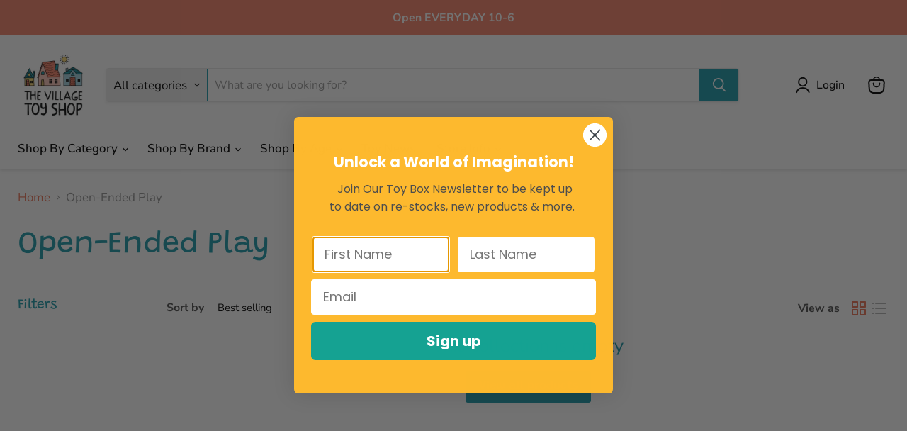

--- FILE ---
content_type: text/html; charset=utf-8
request_url: https://villagetoyshop.ca/collections/new-open-ended-play
body_size: 38593
content:
<!doctype html>
<html class="no-js no-touch" lang="en">
  <head>
    <meta charset="utf-8">
    <meta http-equiv="x-ua-compatible" content="IE=edge">

    <link rel="preconnect" href="https://cdn.shopify.com">
    <link rel="preconnect" href="https://fonts.shopifycdn.com">
    <link rel="preconnect" href="https://v.shopify.com">
    <link rel="preconnect" href="https://cdn.shopifycloud.com">

    <title>Open-Ended Play — The Village Toy Shop</title>

    

    
      <link rel="shortcut icon" href="//villagetoyshop.ca/cdn/shop/files/vts-web-logo-favicon_32x32.png?v=1761865638" type="image/png">
    

    
      <link rel="canonical" href="https://villagetoyshop.ca/collections/new-open-ended-play" />
    

    <meta name="viewport" content="width=device-width">

    
    





<meta property="og:site_name" content="The Village Toy Shop">
<meta property="og:url" content="https://villagetoyshop.ca/collections/new-open-ended-play">
<meta property="og:title" content="Open-Ended Play">
<meta property="og:type" content="website">
<meta property="og:description" content="Located in beautiful Newport Village, Port Moody, BC. We specialize in wooden toys, Playmobil, games, LEGO, puzzles, dress up, and so much more inspiring creativity and imagination! Locally owned since 2001! We have a passion for unique, creative and open-ended toys. ">




    
    
    

    
    
    <meta
      property="og:image"
      content="https://villagetoyshop.ca/cdn/shop/files/VTS-Primary-FullColour_2_1200x1237.png?v=1762296372"
    />
    <meta
      property="og:image:secure_url"
      content="https://villagetoyshop.ca/cdn/shop/files/VTS-Primary-FullColour_2_1200x1237.png?v=1762296372"
    />
    <meta property="og:image:width" content="1200" />
    <meta property="og:image:height" content="1237" />
    
    
    <meta property="og:image:alt" content="Social media image" />
  












<meta name="twitter:title" content="Open-Ended Play">
<meta name="twitter:description" content="Located in beautiful Newport Village, Port Moody, BC. We specialize in wooden toys, Playmobil, games, LEGO, puzzles, dress up, and so much more inspiring creativity and imagination! Locally owned since 2001! We have a passion for unique, creative and open-ended toys. ">


    
    
    
      
      
      <meta name="twitter:card" content="summary">
    
    
    <meta
      property="twitter:image"
      content="https://villagetoyshop.ca/cdn/shop/files/VTS-Primary-FullColour_2_1200x1200_crop_center.png?v=1762296372"
    />
    <meta property="twitter:image:width" content="1200" />
    <meta property="twitter:image:height" content="1200" />
    
    
    <meta property="twitter:image:alt" content="Social media image" />
  



    <link rel="preload" href="//villagetoyshop.ca/cdn/fonts/nunito_sans/nunitosans_n5.6fc0ed1feb3fc393c40619f180fc49c4d0aae0db.woff2" as="font" crossorigin="anonymous">
    <link rel="preload" as="style" href="//villagetoyshop.ca/cdn/shop/t/13/assets/theme.css?v=69425473999178555691763558893"><script async crossorigin fetchpriority="high" src="/cdn/shopifycloud/importmap-polyfill/es-modules-shim.2.4.0.js"></script>
<script type="importmap">
{
  "imports": {
    "element.base-media": "//villagetoyshop.ca/cdn/shop/t/13/assets/element.base-media.js?v=61305152781971747521763558817",
    "element.image.parallax": "//villagetoyshop.ca/cdn/shop/t/13/assets/element.image.parallax.js?v=59188309605188605141763558855",
    "element.model": "//villagetoyshop.ca/cdn/shop/t/13/assets/element.model.js?v=101001098341450788491763558812",
    "element.quantity-selector": "//villagetoyshop.ca/cdn/shop/t/13/assets/element.quantity-selector.js?v=68208048201360514121763558843",
    "element.text.rte": "//villagetoyshop.ca/cdn/shop/t/13/assets/element.text.rte.js?v=28194737298593644281763558842",
    "element.video": "//villagetoyshop.ca/cdn/shop/t/13/assets/element.video.js?v=47354384994497331701763558832",
    "es-module-shims": "//villagetoyshop.ca/cdn/shop/t/13/assets/es-module-shims.min.js?v=3197203922110785981763558868",
    "is-land": "//villagetoyshop.ca/cdn/shop/t/13/assets/is-land.min.js?v=92343381495565747271763558845",
    "lightbox": "//villagetoyshop.ca/cdn/shop/t/13/assets/lightbox.js?v=116354114233759933611763558853",
    "product.gallery": "//villagetoyshop.ca/cdn/shop/t/13/assets/product.gallery.js?v=169430556141423714401763558841",
    "section.slideshow": "//villagetoyshop.ca/cdn/shop/t/13/assets/section.slideshow.js?v=176892809315355130961763558866",
    "util.events": "//villagetoyshop.ca/cdn/shop/t/13/assets/util.events.js?v=163430142883111782711763558826",
    "util.misc": "//villagetoyshop.ca/cdn/shop/t/13/assets/util.misc.js?v=117964846174238173191763558843",
    "util.resource-loader": "//villagetoyshop.ca/cdn/shop/t/13/assets/util.resource-loader.js?v=81301169148003274841763558833",
    "utility.stylesheet": "//villagetoyshop.ca/cdn/shop/t/13/assets/utility.stylesheet.js?v=115421978848924304161763558870",
    "vendor.drift-zoom": "//villagetoyshop.ca/cdn/shop/t/13/assets/vendor.drift-zoom.js?v=58010873367620907491763558830",
    "vendor.in-view": "//villagetoyshop.ca/cdn/shop/t/13/assets/vendor.in-view.js?v=126891093837844970591763558820",
    "vendor.photoswipe-ui-default": "//villagetoyshop.ca/cdn/shop/t/13/assets/vendor.photoswipe-ui-default.min.js?v=60644649669025199041763558824",
    "vendor.photoswipe": "//villagetoyshop.ca/cdn/shop/t/13/assets/vendor.photoswipe.min.js?v=169650331104647059261763558819",
    "vendor.swiper": "//villagetoyshop.ca/cdn/shop/t/13/assets/vendor.swiper.js?v=18393553757305362231763558859"
  }
}
</script><script>
  if (!(HTMLScriptElement.supports && HTMLScriptElement.supports('importmap'))) {
    const el = document.createElement('script')
    el.async = true
    el.src = "//villagetoyshop.ca/cdn/shop/t/13/assets/es-module-shims.min.js?v=3197203922110785981763558868"
    document.head.appendChild(el)
  }
</script>
<script type="module" src="//villagetoyshop.ca/cdn/shop/t/13/assets/is-land.min.js?v=92343381495565747271763558845"></script>
<style data-shopify>:root {
    /* Core Sizes */
    --size-0-25: 0.0625rem; /* 1px */
    --size-0-5: 0.125rem; /* 2px */
    --size-1: 0.25rem; /* 4px */
    --size-1-5: 0.375rem; /* 6px */
    --size-2: 0.5rem; /* 8px */
    --size-2-5: 0.625rem; /* 10px */
    --size-3: 0.75rem; /* 12px */
    --size-3-5: 0.875rem; /* 14px */
    --size-4: 1rem; /* 16px */
    --size-4-5: 1.125rem; /* 18px */
    --size-5: 1.25rem; /* 20px */
    --size-5-5: 1.375rem; /* 22px */
    --size-6: 1.5rem; /* 24px */
    --size-6-5: 1.625rem; /* 26px */
    --size-7: 1.75rem; /* 28px */
    --size-7-5: 1.875rem; /* 30px */
    --size-8: 2rem; /* 32px */
    --size-8-5: 2.125rem; /* 34px */
    --size-9: 2.25rem; /* 36px */
    --size-9-5: 2.375rem; /* 38px */
    --size-10: 2.5rem; /* 40px */
    --size-11: 2.75rem; /* 44px */
    --size-12: 3rem; /* 48px */
    --size-14: 3.5rem; /* 56px */
    --size-16: 4rem; /* 64px */
    --size-18: 4.5rem; /* 72px */
    --size-20: 5rem; /* 80px */
    --size-24: 6rem; /* 96px */
    --size-28: 7rem; /* 112px */
    --size-32: 8rem; /* 128px */

    /* Text Sizes */
    --text-size-2: 0.5rem; /* 8px */
    --text-size-2-5: 0.625rem; /* 10px */
    --text-size-3: 0.75rem; /* 12px */
    --text-size-3-5: 0.875rem; /* 14px */
    --text-size-4: 1rem; /* 16px */
    --text-size-4-5: 1.125rem; /* 18px */
    --text-size-5: 1.25rem; /* 20px */
    --text-size-5-5: 1.375rem; /* 22px */
    --text-size-6: 1.5rem; /* 24px */
    --text-size-6-5: 1.625rem; /* 26px */
    --text-size-7: 1.75rem; /* 28px */
    --text-size-7-5: 1.875rem; /* 30px */
    --text-size-8: 2rem; /* 32px */
    --text-size-8-5: 2.125rem; /* 34px */
    --text-size-9: 2.25rem; /* 36px */
    --text-size-9-5: 2.375rem; /* 38px */
    --text-size-10: 2.5rem; /* 40px */
    --text-size-11: 2.75rem; /* 44px */
    --text-size-12: 3rem; /* 48px */
    --text-size-14: 3.5rem; /* 56px */
    --text-size-16: 4rem; /* 64px */
    --text-size-18: 4.5rem; /* 72px */
    --text-size-20: 5rem; /* 80px */
    --text-size-24: 6rem; /* 96px */
    --text-size-28: 7rem; /* 112px */
    --text-size-32: 8rem; /* 128px */

    /* Line */
    --line-size-none: 0px;
    --line-size-xs: 0.5px;
    --line-size-sm: 1px;
    --line-size-md: 2px;
    --line-size-lg: 4px;
    --line-size-xl: 8px;

    /* Gap */
    --gap-size-none: 0px;
    --gap-size-xs: 8px;
    --gap-size-sm: 16px;
    --gap-size-md: 32px;
    --gap-size-lg: 48px;
    --gap-size-xl: 64px;

    /* Radius */
    --radius-xs: 4px;
    --radius-sm: 8px;
    --radius-md: 12px;
    --radius-lg: 16px;
    --radius-xl: 24px;
    --radius-2xl: 32px;
    --radius-none: 0px;
    --radius-full: 999px;

    /* Dropshadow */
    --shadow-none: 0px 0px 0px 0px rgba(0, 0, 0, 0);
    --shadow-sm: 0px 1px 2px 0px rgba(0, 0, 0, 0.08);
    --shadow-md: 0px 2px 4px -1px rgba(0, 0, 0, 0.08);
    --shadow-lg: 0px 8px 16px -4px rgba(0, 0, 0, 0.08);
    --shadow-xl: 0px 16px 32px -6px rgba(0, 0, 0, 0.12);
    --shadow-2xl: 0px 16px 64px -12px rgba(0, 0, 0, 0.22);

    /* Font Weights */
    --font-weight-100: 100;
    --font-weight-200: 200;
    --font-weight-300: 300;
    --font-weight-400: 400;
    --font-weight-500: 500;
    --font-weight-600: 600;
    --font-weight-700: 700;
    --font-weight-800: 800;
    --font-weight-900: 900;

    /* Letter Spacings */
    --letter-space-2xs: -0.05em;
    --letter-space-xs: -0.03em;
    --letter-space-sm: -0.015em;
    --letter-space-md: 0em;
    --letter-space-lg: 0.015em;
    --letter-space-xl: 0.03em;
    --letter-space-2xl: 0.05em;
    --letter-space-3xl: 0.08em;
    --letter-space-4xl: 0.12em;

    /* Line Heights */
    --line-height-2xs: 0.9;
    --line-height-xs: 1;
    --line-height-sm: 1.1;
    --line-height-md: 1.2;
    --line-height-lg: 1.5;
    --line-height-xl: 1.7;
    --line-height-2xl: 2;

    /* Color Shades */
    --shade-0: 0%;
    --shade-4: 4%;
    --shade-8: 8%;
    --shade-12: 12%;
    --shade-16: 16%;
    --shade-20: 20%;
    --shade-30: 30%;
    --shade-40: 40%;
    --shade-50: 50%;
    --shade-60: 60%;
    --shade-70: 70%;
    --shade-80: 80%;
    --shade-90: 90%;
    --shade-100: 100%;
  }</style><style data-shopify>/* Root Variables */
  :root {
    --root-font-size: 16px;
    --root-color-primary: #000;
    --root-color-secondary: #fff;
  }

  /* Colors */
  :root {
    --color-primary: var(--root-color-primary);
    --color-secondary: var(--root-color-secondary);
    --color-focus: #4a9afc;
    --color-error: #ba4444;
    --color-price: var(--color-primary);
    --color-text-savings: var(--color-primary);
    --disabled-grey: #f6f6f6;
    --disabled-border: #b6b6b6;
    --disabled-grey-text: #b6b6b6;
    --success-green: #56ad6a;
    --success-green-bg: #ecfef0;
    --color-sticky-nav-links: #fff;
  }

  /* Body Font Stack */
  :root {
    --body-font-family: 'Arial';
    --body-font-family-fallback: 'sans-serif';
    --body-font-weight: var(--font-weight-400);
    --body-letter-spacing: var(--letter-space-md);
    --body-line-height: var(--line-height-md);
    --body-text-transform: none;
    --body-lg-font-size: var(--text-size-4);
    --body-md-font-size: var(--text-size-3-5);
    --body-sm-font-size: var(--text-size-3);
    --body-xs-font-size: var(--text-size-2-5);

    @media screen and (min-width: 769px) {
      --body-lg-font-size: var(--text-size-4-5);
      --body-md-font-size: var(--text-size-4);
      --body-sm-font-size: var(--text-size-3-5);
      --body-xs-font-size: var(--text-size-3);
    }
  }

  /* Heading Font Stack */
  :root {
    --heading-font-family: 'Arial';
    --heading-font-family-fallback: 'sans-serif';
    --heading-font-weight: var(--font-weight-700);
    --heading-letter-spacing: var(--letter-space-md);

    --heading-2xl-line-height: var(--line-height-md);
    --heading-xl-line-height: var(--line-height-md);
    --heading-lg-line-height: var(--line-height-md);
    --heading-md-line-height: var(--line-height-md);
    --heading-sm-line-height: var(--line-height-md);
    --heading-xs-line-height: var(--line-height-md);

    --heading-2xl-font-size: var(--text-size-12);
    --heading-xl-font-size: var(--text-size-8);
    --heading-lg-font-size: var(--text-size-6);
    --heading-md-font-size: var(--text-size-5);
    --heading-sm-font-size: var(--text-size-4-5);
    --heading-xs-font-size: var(--text-size-4);

    @media screen and (min-width: 769px) {
      --heading-2xl-font-size: var(--text-size-16);
      --heading-xl-font-size: var(--text-size-12);
      --heading-lg-font-size: var(--text-size-8);
      --heading-md-font-size: var(--text-size-6);
      --heading-sm-font-size: var(--text-size-5);
      --heading-xs-font-size: var(--text-size-4-5);
    }
  }

  /* Accent Font Stack */
  :root {
    --accent-font-family: 'Arial';
    --accent-font-family-fallback: 'sans-serif';
    --accent-font-weight: var(--font-weight-400);
    --accent-letter-spacing: var(--letter-space-4xl);
    --accent-line-height: var(--line-height-md);
    --accent-text-transform: uppercase;
  }

  /* ==================================================================== */
  /* OLD CSS VARIABLES THAT NEEDS TO 🔥 */
  /* ==================================================================== */
  :root {
    --z-index-modal: 30;
    --z-index-toolbar: 7;
    --z-index-header: 6;
    --z-index-header-submenu: 7;
    --z-index-header-bottom-row: 3;
    --z-index-header-drawers: 5;
    --z-index-header-drawers-mobile: 3;
    --z-index-header-search: 7;
    --z-index-loader: 4;
    --z-index-header-search-overlay: 1;
    --url-ico-select: url(//villagetoyshop.ca/cdn/shop/t/13/assets/ico-select.svg);
    --url-swirl-svg: url(//villagetoyshop.ca/cdn/shop/t/13/assets/swirl.svg);
    --header-padding-bottom: 0;
    --gutter: 30px;
    --page-width: 1500px;
    --page-width-narrow: 1000px;
    --page-width-gutter-small: 17px;
    --grid-gutter: 22px;
    --grid-gutter-small: 16px;
    --slide-curve: 0.25s cubic-bezier(0.165, 0.84, 0.44, 1);
    --drawer-box-shadow: 0 10px 25px rgba(0, 0, 0, 0.15);
    --product-grid-margin: 10px;
    --product-grid-padding: 12px;
    --product-radius: 10px;
    --page-top-padding: 35px;
    --page-narrow: 780px;
    --page-width-padding: 40px;
    --grid-gutter: 22px;
    --index-section-padding: 60px;
    --section-header-bottom: 40px;
    --size-chart-margin: 30px 0;
    --size-chart-icon-margin: 5px;
    --newsletter-reminder-padding: 20px 30px 20px 25px;
    --text-frame-margin: 10px;
    --desktop-menu-chevron-size: 10px;
    --site-nav-item-padding: 20px;
    --site-nav-item-padding-top-bottom: 16px;
    --site-nav-icon-padding: 12px;
  }

  @media screen and (max-width: 768px) {
    :root {
      --page-top-padding: 15px;
      --page-narrow: 330px;
      --page-width-padding: 17px;
      --grid-gutter: 16px;
      --index-section-padding: 40px;
      --section-header-bottom: 25px;
      --text-frame-margin: 7px;
    }
  }</style>
<style data-shopify>:root {
    --text-size-scale-n-4: var(--text-size-2); /* 8px */
    --text-size-scale-n-3: var(--text-size-2-5); /* 10px */
    --text-size-scale-n-2: var(--text-size-3); /* 12px */
    --text-size-scale-n-1: var(--text-size-3-5); /* 14px */
    --text-size-scale-n0: var(--text-size-4); /* 16px */
    --text-size-scale-n1: var(--text-size-4-5); /* 18px */
    --text-size-scale-n2: var(--text-size-5); /* 20px */
    --text-size-scale-n3: var(--text-size-6); /* 24px */
    --text-size-scale-n4: var(--text-size-6-5); /* 26px */
    --text-size-scale-n5: var(--text-size-7); /* 28px */
    --text-size-scale-n6: var(--text-size-8); /* 32px */
    --text-size-scale-n7: var(--text-size-9); /* 36px */
    --text-size-scale-n8: var(--text-size-10); /* 40px */
    --text-size-scale-n9: var(--text-size-12); /* 48px */
    --text-size-scale-n10: var(--text-size-14); /* 56px */
    --text-size-scale-n11: var(--text-size-16); /* 64px */
    --text-size-scale-n12: var(--text-size-18); /* 72px */
    --text-size-scale-n13: var(--text-size-20); /* 80px */
    --text-size-scale-n14: var(--text-size-24); /* 96px */

    --font-weight-scale-n-3: var(--font-weight-100);
    --font-weight-scale-n-2: var(--font-weight-200);
    --font-weight-scale-n-1: var(--font-weight-300);
    --font-weight-scale-n0: var(--font-weight-400);
    --font-weight-scale-n1: var(--font-weight-500);
    --font-weight-scale-n2: var(--font-weight-600);
    --font-weight-scale-n3: var(--font-weight-700);
    --font-weight-scale-n4: var(--font-weight-800);
    --font-weight-scale-n5: var(--font-weight-900);

    --letter-spacing-scale-n-3: var(--letter-space-2xs);
    --letter-spacing-scale-n-2: var(--letter-space-xs);
    --letter-spacing-scale-n-1: var(--letter-space-sm);
    --letter-spacing-scale-n0: var(--letter-space-md);
    --letter-spacing-scale-n1: var(--letter-space-lg);
    --letter-spacing-scale-n2: var(--letter-space-xl);
    --letter-spacing-scale-n3: var(--letter-space-2xl);
    --letter-spacing-scale-n4: var(--letter-space-3xl);
    --letter-spacing-scale-n5: var(--letter-space-4xl);

    --line-height-scale-n-3: var(--line-height-2xs);
    --line-height-scale-n-2: var(--line-height-xs);
    --line-height-scale-n-1: var(--line-height-sm);
    --line-height-scale-n0: var(--line-height-md);
    --line-height-scale-n1: var(--line-height-lg);
    --line-height-scale-n2: var(--line-height-xl);
    --line-height-scale-n3: var(--line-height-2xl);

    /* Body Font Scales *//* Heading Font Scales *//* Accent Font Scales */@media screen and (min-width: 769px) {
      /* Body Font Desktop Sizes *//* Heading Desktop Font Sizes */}
  }</style>
<style data-shopify>:root {
    

    
  }

  

  

  /* LEGACY TOKENS THAT WE NEED TO KILLLLLLLLLLLLL */
  /* --------------------------------------------- */

  :root {
    /* Fixed colors */
    --color-price: ;
    --color-text-savings: ;

    /* TODO: Move to component that uses this */
    --color-button-primary: #000; /* TODO: Remove this */
    --color-button-primary-light: #1a1a1a; /* TODO: Remove this */
    --color-button-primary-dim: #000000; /* TODO: Remove this */
    --color-button-primary-text: #ffffff; /* TODO: Remove this */

    --color-sale-tag: ;
    --color-sale-tag-text: ;
  }</style><style data-shopify>
  :root {
    

    --color-background: #fff;
    --color-background-alpha-0: rgba(255, 255, 255, 0);
    --color-background-alpha-90: rgba(255, 255, 255, 0.9);

    /* Typography */
    
    
    --color-headings: #1d1d1d;
    --color-text: #1d1d1d;

    --color-text-05: #f4f4f4;
    --color-text-05-alpha-0: rgba(244, 244, 244, 0);

    --color-text-hover: #1d1d1d;
    --color-text-light: #1d1d1d;
    --color-links: #046e82;
    --color-link-hover: #1d1d1d;

    /* Products */
    --color-products-in-stock: #268c0b;
    --color-products-low-stock: #cc1313;
    --color-products-no-stock: #121212;

    /* Buttons */
    
    

    --color-button-text: #ffffff;
    --color-button-background: #f04f36;
    --color-button-background-hover: #f2614a;

    --color-button-background-focus: #dddddd;
    --color-button-disable: #939393;

    --color-button-secondary-text: #f04f36;
    --color-button-secondary-background: #ffffff;
    --color-button-secondary-background-hover: #ffffff;
    --color-button-secondary-background-focus: #e6e6e6;
    --color-button-secondary-border: #dddddd;
    --color-button-secondary-border-hover: #c7c7c7;

    --button-primary-text-color: #ffffff;
    --button-primary-text-color-highlight: #ffffff;
    --button-primary-bg-color: #000000;
    --button-primary-bg-color-highlight: #606060;
    --button-primary-border-color: rgba(0,0,0,0);
    --button-primary-border-color-highlight: rgba(0,0,0,0);

    --button-secondary-text-color: #000000;
    --button-secondary-text-color-highlight: #ffffff;
    --button-secondary-bg-color: rgba(0,0,0,0);
    --button-secondary-bg-color-highlight: #000000;
    --button-secondary-border-color: #000000;
    --button-secondary-border-color-highlight: #000000;

    --button-link-text-color: #000000;
    --button-link-text-color-highlight: #ccc;

    /* Header */
    --color-header-text: #1d1d1d;
    --color-header-background: #fff;

    /* Forms */
    
    --color-input-text: #4d4d4d;

    --color-input-text-hover: #dddddd;

    --color-input-background: #fff;
    --color-input-background-hover: #f4f4f4;

    --color-input-border: #dddddd;
    --color-input-border-alpha-25: rgba(221, 221, 221, 0.25);


    --color-input-border-morph-2: #c7c7c7;
    --color-input-border-morph-4: #b1b1b1;
    --color-input-border-morph-10: #858585;
    --color-input-border-morph-12: #767676;

    --color-input-border-hover: #c7c7c7;

    --color-product-sale-accent: #f04f36;
    --color-product-review-star: #ffab41;

    /* Footer */
    --color-footer-text: #1d1d1d;

    --color-footer-background: #f5f3ed;


    --color-footer-link: #3c3c3c;
    --color-footer-color-alt: rgba(29, 29, 29, 0.8);
    --color-additional-accent: rgba(29, 29, 29, 0.5);

    /* Placeholders */
    --color-placeholder-background: #ededed;
    --color-placeholder-fill: #b0b0b0;

    /* General */
    
    
    
    --color-black: #000;
    --color-white: #fff;

    --color-border: #808080;
    --color-border-modify: rgba(128, 128, 128, 0.3);
    --color-border-less-soft: rgba(0, 0, 0, 0.25);
    --color-border-soft: rgba(0, 0, 0, 0.15);
    --color-border-softer: rgba(0, 0, 0, 0.1);


    --color-overlay-background: Liquid error (snippets/head.styles.legacy-settings-color line 118): Alpha must be a float between 0 and 1;


    --color-background-8: #ededed;
    --color-background-4: #f6f6f6;

    --color-background-light: #f2f2f2;
    --color-search-category-background: #e8e8e8;

    --color-box-shadow-border: rgba(128, 128, 128, 0.16);
    --color-box-shadow-shadow: rgba(128, 128, 128, 0.11);
    --color-box-shadow-border-focused: rgba(128, 128, 128, 0.5);
    --color-box-shadow-shadow-focused: rgba(128, 128, 128, 0.5);

    --color-box-shadow-shadow-headings: rgba(128, 128, 128, 0.05);

    --color-error: #f05d5d;
    --color-success: #51a551;
    --color-warning: #dfa354;
    --color-highlight: #fffbd9;
    --color-notice: --color-text;
    --color-sale: --color-product-sale-accent;
    --color-star: --color-product-review-star;
    --color-star-empty: #8e8e8e;

    --color-facebook: #425dab;
    --color-x: #000;
    --color-pinterest: #bd1c1c;
    --color-linkedin: #0077B5;
  }
</style>
<style data-shopify>:root {
    --heading-font-family: 'Open Sans', sans-serif;
    --heading-font-weight: 400;
    --heading-letter-spacing: 0px;
    --body-font-family: 'Open Sans', sans-serif;

    --heading-font-style: normal;
    --subheading-font-family: 'Open Sans', sans-serif;
    --button-font-family: 'Open Sans', sans-serif;

    /* Font sizes */
    --heading-xl-font-size: 40px;
    --heading-lg-font-size: 20px;
    --body-md-font-size: 15px;

    --button-primary-font-size: 1rem;
    --button-primary-line-height: inherit;

    --button-secondary-font-size: 1rem;
    --button-secondary-line-height: inherit;

    --button-link-style-font-size: 1rem;
    --button-link-style-line-height: inherit;

    --heading-responsive: 1;
    --subheading-responsive: 1;

    /* Button styles */
    --button-font-weight: 700;
    --button-font-style: normal;
    --button-letter-spacing: 0px;
    --button-transition-speed: 0.3s;
    --button-font-capitalization: none;

    --button-primary-border-radius: 0px;
    --button-secondary-border-radius: 0px;
    --button-link-underline-thickness: 1px;
    --button-link-underline-style: solid;
  }</style>



<style data-shopify>
  :root {
    /* Backgrounds */
    
    

    --color-background: 
      
rgb(255, 255, 255)
    ;
    --color-background-alpha-0: rgba(255, 255, 255, 0);
    --color-background-alpha-90: rgba(255, 255, 255, 0.9);

    /* Typography */
    --color-headings: #1d9aaa;
    --color-text: #4d4d4d;

    --color-text-05: #f6f6f6;
    --color-text-05-alpha-0: rgba(246, 246, 246, 0);

    
    

    
    
    
    

    --color-text-hover: 
      
#343434
    ;
    --color-text-light: #949494;
    --color-links: #eb7458;

    
    
    

    --color-link-hover: 
      
#e85d3d
    ;

    /* Products */
    --color-products-in-stock: #3C9342;
    --color-products-low-stock: #E99114;
    --color-products-no-stock: #BF262F;

    /* Buttons */
    --color-button-text: #ffffff;
    --color-button-background: #1d9aaa;
    --color-button-background-hover: rgb(52, 164, 179);

    
    

    --color-button-background-focus: 
      
#1a8a99
    ;
    --color-button-disable: #646464;

    --color-button-secondary-text: #000000;
    --color-button-secondary-background: #fad877;
    --color-button-secondary-background-hover: rgb(251, 224, 146);

    
    

    --color-button-secondary-background-focus: 
      
#f9d263
    ;
    --color-button-secondary-border: #ffffff;

    
    

    --color-button-secondary-border-hover: 
      
#ebebeb
    ;

    /* Header */
    --color-header-text: #000000;

    
    

    --color-header-background: 
      
rgb(255, 255, 255)
    ;

    /* Forms */
    --color-input-text: #000000;

    
    

    --color-input-text-hover: 
      
#0f0f0f
    ;

    --color-input-background: #ffffff;
    --color-input-background-hover: #f6f6f6;

    --color-input-border: #1d9aaa;
    --color-input-border-alpha-25: rgba(29, 154, 170, 0.25);

    

    
    

    
    

    
    

    
    

    --color-input-border-morph-2: 
      
#1a8a99
    ;
    --color-input-border-morph-4: 
      
#177a87
    ;
    --color-input-border-morph-10: 
      
#0e4b53
    ;
    --color-input-border-morph-12: 
      
#0b3b41
    ;

    --color-input-border-hover: 
      
#1a8a99
    ;

    --color-product-sale-accent: #a3d1de;
    --color-product-review-star: #fad877;

    /* Footer */
    --color-footer-text: #ffffff;

    
    

    --color-footer-background: 
      
rgb(29, 154, 170)
    ;

    
    

    --color-footer-link: 
      
#ebebeb
    ;
    --color-footer-color-alt: rgba(255, 255, 255, 0.8);
    --color-additional-accent: rgba(255, 255, 255, 0.5);

    /* Placeholders */
    --color-placeholder-background: #f1f1f1;
    --color-placeholder-fill: #c1c1c1;

    /* General */
    
    

    --color-black: #000;
    --color-white: #fff;

    
    
    
    

    
    

    --color-border: rgb(128, 128, 128);
    --color-border-modify: rgba(128, 128, 128, 0.3);
    --color-border-less-soft: rgba(0, 0, 0, 0.25);
    --color-border-soft: rgba(0, 0, 0, 0.15);
    --color-border-softer: rgba(0, 0, 0, 0.1);

    

    --color-overlay-background: rgba(234, 246, 245, 0.85);

    

    --color-background-8: #f1f1f1;
    --color-background-4: #f8f8f8;

    --color-background-light: #f6f6f6;
    --color-search-category-background: #ededed;

    --color-box-shadow-border: rgba(128, 128, 128, 0.16);
    --color-box-shadow-shadow: rgba(128, 128, 128, 0.11);
    --color-box-shadow-border-focused: rgba(128, 128, 128, 0.5);
    --color-box-shadow-shadow-focused: rgba(128, 128, 128, 0.5);

    --color-box-shadow-shadow-headings: rgba(128, 128, 128, 0.05);

    --color-error: #f05d5d;
    --color-success: #51a551;
    --color-warning: #dfa354;
    --color-highlight: #fffbd9;
    --color-notice: --color-text;
    --color-sale: --color-product-sale-accent;
    --color-star: --color-product-review-star;
    --color-star-empty: #a6a6a6;

    --color-facebook: #425dab;
    --color-x: #000;
    --color-pinterest: #bd1c1c;
    --color-linkedin: #0077B5;
  }
</style>

<style data-shopify>:root {
    /* Override heading font stack with empire legacy settings */
    --heading-font-family: Grandstander,sans-serif;
    --heading-font-scale: 1.2;
    --heading-font-weight: 400;
    --heading-font-style: normal;
    --heading-font-capitalization: initial;
    --heading-letter-spacing: 0.0em;
    --subheading-font-family: 'Nunito Sans', sans-serif;
    --button-font-family: Grandstander,sans-serif;
    --button-font-capitalization: initial;
    --button-letter-spacing: 0.0em;

    --heading-responsive: 1;
    --subheading-responsive: 1;
    --body-font-family: "Nunito Sans";
  }</style><script>window.performance && window.performance.mark && window.performance.mark('shopify.content_for_header.start');</script><meta name="facebook-domain-verification" content="lq9y5v0kjisz3wh30q53rjfv1tguy8">
<meta name="facebook-domain-verification" content="2exga5fzigc9brsk3dhpm8z40bkm7p">
<meta name="google-site-verification" content="OhxmTSW304fgR-CDAOY84MZBVfCU1Wrlm9cW4qCVYJQ">
<meta id="shopify-digital-wallet" name="shopify-digital-wallet" content="/36187603081/digital_wallets/dialog">
<meta name="shopify-checkout-api-token" content="d6f6353b0a714bbf7e15d8b57621994b">
<link rel="alternate" type="application/atom+xml" title="Feed" href="/collections/new-open-ended-play.atom" />
<link rel="alternate" type="application/json+oembed" href="https://villagetoyshop.ca/collections/new-open-ended-play.oembed">
<script async="async" src="/checkouts/internal/preloads.js?locale=en-CA"></script>
<link rel="preconnect" href="https://shop.app" crossorigin="anonymous">
<script async="async" src="https://shop.app/checkouts/internal/preloads.js?locale=en-CA&shop_id=36187603081" crossorigin="anonymous"></script>
<script id="shopify-features" type="application/json">{"accessToken":"d6f6353b0a714bbf7e15d8b57621994b","betas":["rich-media-storefront-analytics"],"domain":"villagetoyshop.ca","predictiveSearch":true,"shopId":36187603081,"locale":"en"}</script>
<script>var Shopify = Shopify || {};
Shopify.shop = "the-village-toy.myshopify.com";
Shopify.locale = "en";
Shopify.currency = {"active":"CAD","rate":"1.0"};
Shopify.country = "CA";
Shopify.theme = {"name":"Updated copy of Empire","id":148777042057,"schema_name":"Empire","schema_version":"12.2.0","theme_store_id":838,"role":"main"};
Shopify.theme.handle = "null";
Shopify.theme.style = {"id":null,"handle":null};
Shopify.cdnHost = "villagetoyshop.ca/cdn";
Shopify.routes = Shopify.routes || {};
Shopify.routes.root = "/";</script>
<script type="module">!function(o){(o.Shopify=o.Shopify||{}).modules=!0}(window);</script>
<script>!function(o){function n(){var o=[];function n(){o.push(Array.prototype.slice.apply(arguments))}return n.q=o,n}var t=o.Shopify=o.Shopify||{};t.loadFeatures=n(),t.autoloadFeatures=n()}(window);</script>
<script>
  window.ShopifyPay = window.ShopifyPay || {};
  window.ShopifyPay.apiHost = "shop.app\/pay";
  window.ShopifyPay.redirectState = null;
</script>
<script id="shop-js-analytics" type="application/json">{"pageType":"collection"}</script>
<script defer="defer" async type="module" src="//villagetoyshop.ca/cdn/shopifycloud/shop-js/modules/v2/client.init-shop-cart-sync_BN7fPSNr.en.esm.js"></script>
<script defer="defer" async type="module" src="//villagetoyshop.ca/cdn/shopifycloud/shop-js/modules/v2/chunk.common_Cbph3Kss.esm.js"></script>
<script defer="defer" async type="module" src="//villagetoyshop.ca/cdn/shopifycloud/shop-js/modules/v2/chunk.modal_DKumMAJ1.esm.js"></script>
<script type="module">
  await import("//villagetoyshop.ca/cdn/shopifycloud/shop-js/modules/v2/client.init-shop-cart-sync_BN7fPSNr.en.esm.js");
await import("//villagetoyshop.ca/cdn/shopifycloud/shop-js/modules/v2/chunk.common_Cbph3Kss.esm.js");
await import("//villagetoyshop.ca/cdn/shopifycloud/shop-js/modules/v2/chunk.modal_DKumMAJ1.esm.js");

  window.Shopify.SignInWithShop?.initShopCartSync?.({"fedCMEnabled":true,"windoidEnabled":true});

</script>
<script>
  window.Shopify = window.Shopify || {};
  if (!window.Shopify.featureAssets) window.Shopify.featureAssets = {};
  window.Shopify.featureAssets['shop-js'] = {"shop-cart-sync":["modules/v2/client.shop-cart-sync_CJVUk8Jm.en.esm.js","modules/v2/chunk.common_Cbph3Kss.esm.js","modules/v2/chunk.modal_DKumMAJ1.esm.js"],"init-fed-cm":["modules/v2/client.init-fed-cm_7Fvt41F4.en.esm.js","modules/v2/chunk.common_Cbph3Kss.esm.js","modules/v2/chunk.modal_DKumMAJ1.esm.js"],"init-shop-email-lookup-coordinator":["modules/v2/client.init-shop-email-lookup-coordinator_Cc088_bR.en.esm.js","modules/v2/chunk.common_Cbph3Kss.esm.js","modules/v2/chunk.modal_DKumMAJ1.esm.js"],"init-windoid":["modules/v2/client.init-windoid_hPopwJRj.en.esm.js","modules/v2/chunk.common_Cbph3Kss.esm.js","modules/v2/chunk.modal_DKumMAJ1.esm.js"],"shop-button":["modules/v2/client.shop-button_B0jaPSNF.en.esm.js","modules/v2/chunk.common_Cbph3Kss.esm.js","modules/v2/chunk.modal_DKumMAJ1.esm.js"],"shop-cash-offers":["modules/v2/client.shop-cash-offers_DPIskqss.en.esm.js","modules/v2/chunk.common_Cbph3Kss.esm.js","modules/v2/chunk.modal_DKumMAJ1.esm.js"],"shop-toast-manager":["modules/v2/client.shop-toast-manager_CK7RT69O.en.esm.js","modules/v2/chunk.common_Cbph3Kss.esm.js","modules/v2/chunk.modal_DKumMAJ1.esm.js"],"init-shop-cart-sync":["modules/v2/client.init-shop-cart-sync_BN7fPSNr.en.esm.js","modules/v2/chunk.common_Cbph3Kss.esm.js","modules/v2/chunk.modal_DKumMAJ1.esm.js"],"init-customer-accounts-sign-up":["modules/v2/client.init-customer-accounts-sign-up_CfPf4CXf.en.esm.js","modules/v2/client.shop-login-button_DeIztwXF.en.esm.js","modules/v2/chunk.common_Cbph3Kss.esm.js","modules/v2/chunk.modal_DKumMAJ1.esm.js"],"pay-button":["modules/v2/client.pay-button_CgIwFSYN.en.esm.js","modules/v2/chunk.common_Cbph3Kss.esm.js","modules/v2/chunk.modal_DKumMAJ1.esm.js"],"init-customer-accounts":["modules/v2/client.init-customer-accounts_DQ3x16JI.en.esm.js","modules/v2/client.shop-login-button_DeIztwXF.en.esm.js","modules/v2/chunk.common_Cbph3Kss.esm.js","modules/v2/chunk.modal_DKumMAJ1.esm.js"],"avatar":["modules/v2/client.avatar_BTnouDA3.en.esm.js"],"init-shop-for-new-customer-accounts":["modules/v2/client.init-shop-for-new-customer-accounts_CsZy_esa.en.esm.js","modules/v2/client.shop-login-button_DeIztwXF.en.esm.js","modules/v2/chunk.common_Cbph3Kss.esm.js","modules/v2/chunk.modal_DKumMAJ1.esm.js"],"shop-follow-button":["modules/v2/client.shop-follow-button_BRMJjgGd.en.esm.js","modules/v2/chunk.common_Cbph3Kss.esm.js","modules/v2/chunk.modal_DKumMAJ1.esm.js"],"checkout-modal":["modules/v2/client.checkout-modal_B9Drz_yf.en.esm.js","modules/v2/chunk.common_Cbph3Kss.esm.js","modules/v2/chunk.modal_DKumMAJ1.esm.js"],"shop-login-button":["modules/v2/client.shop-login-button_DeIztwXF.en.esm.js","modules/v2/chunk.common_Cbph3Kss.esm.js","modules/v2/chunk.modal_DKumMAJ1.esm.js"],"lead-capture":["modules/v2/client.lead-capture_DXYzFM3R.en.esm.js","modules/v2/chunk.common_Cbph3Kss.esm.js","modules/v2/chunk.modal_DKumMAJ1.esm.js"],"shop-login":["modules/v2/client.shop-login_CA5pJqmO.en.esm.js","modules/v2/chunk.common_Cbph3Kss.esm.js","modules/v2/chunk.modal_DKumMAJ1.esm.js"],"payment-terms":["modules/v2/client.payment-terms_BxzfvcZJ.en.esm.js","modules/v2/chunk.common_Cbph3Kss.esm.js","modules/v2/chunk.modal_DKumMAJ1.esm.js"]};
</script>
<script>(function() {
  var isLoaded = false;
  function asyncLoad() {
    if (isLoaded) return;
    isLoaded = true;
    var urls = ["https:\/\/cdn.nfcube.com\/instafeed-ae1b1b0e02dd1b7f78ece64add9719ff.js?shop=the-village-toy.myshopify.com"];
    for (var i = 0; i < urls.length; i++) {
      var s = document.createElement('script');
      s.type = 'text/javascript';
      s.async = true;
      s.src = urls[i];
      var x = document.getElementsByTagName('script')[0];
      x.parentNode.insertBefore(s, x);
    }
  };
  if(window.attachEvent) {
    window.attachEvent('onload', asyncLoad);
  } else {
    window.addEventListener('load', asyncLoad, false);
  }
})();</script>
<script id="__st">var __st={"a":36187603081,"offset":-28800,"reqid":"f4de70a5-f0e0-4e5e-b2ff-d18f7603b68b-1770128914","pageurl":"villagetoyshop.ca\/collections\/new-open-ended-play","u":"42c21566039d","p":"collection","rtyp":"collection","rid":271089664137};</script>
<script>window.ShopifyPaypalV4VisibilityTracking = true;</script>
<script id="captcha-bootstrap">!function(){'use strict';const t='contact',e='account',n='new_comment',o=[[t,t],['blogs',n],['comments',n],[t,'customer']],c=[[e,'customer_login'],[e,'guest_login'],[e,'recover_customer_password'],[e,'create_customer']],r=t=>t.map((([t,e])=>`form[action*='/${t}']:not([data-nocaptcha='true']) input[name='form_type'][value='${e}']`)).join(','),a=t=>()=>t?[...document.querySelectorAll(t)].map((t=>t.form)):[];function s(){const t=[...o],e=r(t);return a(e)}const i='password',u='form_key',d=['recaptcha-v3-token','g-recaptcha-response','h-captcha-response',i],f=()=>{try{return window.sessionStorage}catch{return}},m='__shopify_v',_=t=>t.elements[u];function p(t,e,n=!1){try{const o=window.sessionStorage,c=JSON.parse(o.getItem(e)),{data:r}=function(t){const{data:e,action:n}=t;return t[m]||n?{data:e,action:n}:{data:t,action:n}}(c);for(const[e,n]of Object.entries(r))t.elements[e]&&(t.elements[e].value=n);n&&o.removeItem(e)}catch(o){console.error('form repopulation failed',{error:o})}}const l='form_type',E='cptcha';function T(t){t.dataset[E]=!0}const w=window,h=w.document,L='Shopify',v='ce_forms',y='captcha';let A=!1;((t,e)=>{const n=(g='f06e6c50-85a8-45c8-87d0-21a2b65856fe',I='https://cdn.shopify.com/shopifycloud/storefront-forms-hcaptcha/ce_storefront_forms_captcha_hcaptcha.v1.5.2.iife.js',D={infoText:'Protected by hCaptcha',privacyText:'Privacy',termsText:'Terms'},(t,e,n)=>{const o=w[L][v],c=o.bindForm;if(c)return c(t,g,e,D).then(n);var r;o.q.push([[t,g,e,D],n]),r=I,A||(h.body.append(Object.assign(h.createElement('script'),{id:'captcha-provider',async:!0,src:r})),A=!0)});var g,I,D;w[L]=w[L]||{},w[L][v]=w[L][v]||{},w[L][v].q=[],w[L][y]=w[L][y]||{},w[L][y].protect=function(t,e){n(t,void 0,e),T(t)},Object.freeze(w[L][y]),function(t,e,n,w,h,L){const[v,y,A,g]=function(t,e,n){const i=e?o:[],u=t?c:[],d=[...i,...u],f=r(d),m=r(i),_=r(d.filter((([t,e])=>n.includes(e))));return[a(f),a(m),a(_),s()]}(w,h,L),I=t=>{const e=t.target;return e instanceof HTMLFormElement?e:e&&e.form},D=t=>v().includes(t);t.addEventListener('submit',(t=>{const e=I(t);if(!e)return;const n=D(e)&&!e.dataset.hcaptchaBound&&!e.dataset.recaptchaBound,o=_(e),c=g().includes(e)&&(!o||!o.value);(n||c)&&t.preventDefault(),c&&!n&&(function(t){try{if(!f())return;!function(t){const e=f();if(!e)return;const n=_(t);if(!n)return;const o=n.value;o&&e.removeItem(o)}(t);const e=Array.from(Array(32),(()=>Math.random().toString(36)[2])).join('');!function(t,e){_(t)||t.append(Object.assign(document.createElement('input'),{type:'hidden',name:u})),t.elements[u].value=e}(t,e),function(t,e){const n=f();if(!n)return;const o=[...t.querySelectorAll(`input[type='${i}']`)].map((({name:t})=>t)),c=[...d,...o],r={};for(const[a,s]of new FormData(t).entries())c.includes(a)||(r[a]=s);n.setItem(e,JSON.stringify({[m]:1,action:t.action,data:r}))}(t,e)}catch(e){console.error('failed to persist form',e)}}(e),e.submit())}));const S=(t,e)=>{t&&!t.dataset[E]&&(n(t,e.some((e=>e===t))),T(t))};for(const o of['focusin','change'])t.addEventListener(o,(t=>{const e=I(t);D(e)&&S(e,y())}));const B=e.get('form_key'),M=e.get(l),P=B&&M;t.addEventListener('DOMContentLoaded',(()=>{const t=y();if(P)for(const e of t)e.elements[l].value===M&&p(e,B);[...new Set([...A(),...v().filter((t=>'true'===t.dataset.shopifyCaptcha))])].forEach((e=>S(e,t)))}))}(h,new URLSearchParams(w.location.search),n,t,e,['guest_login'])})(!0,!0)}();</script>
<script integrity="sha256-4kQ18oKyAcykRKYeNunJcIwy7WH5gtpwJnB7kiuLZ1E=" data-source-attribution="shopify.loadfeatures" defer="defer" src="//villagetoyshop.ca/cdn/shopifycloud/storefront/assets/storefront/load_feature-a0a9edcb.js" crossorigin="anonymous"></script>
<script crossorigin="anonymous" defer="defer" src="//villagetoyshop.ca/cdn/shopifycloud/storefront/assets/shopify_pay/storefront-65b4c6d7.js?v=20250812"></script>
<script data-source-attribution="shopify.dynamic_checkout.dynamic.init">var Shopify=Shopify||{};Shopify.PaymentButton=Shopify.PaymentButton||{isStorefrontPortableWallets:!0,init:function(){window.Shopify.PaymentButton.init=function(){};var t=document.createElement("script");t.src="https://villagetoyshop.ca/cdn/shopifycloud/portable-wallets/latest/portable-wallets.en.js",t.type="module",document.head.appendChild(t)}};
</script>
<script data-source-attribution="shopify.dynamic_checkout.buyer_consent">
  function portableWalletsHideBuyerConsent(e){var t=document.getElementById("shopify-buyer-consent"),n=document.getElementById("shopify-subscription-policy-button");t&&n&&(t.classList.add("hidden"),t.setAttribute("aria-hidden","true"),n.removeEventListener("click",e))}function portableWalletsShowBuyerConsent(e){var t=document.getElementById("shopify-buyer-consent"),n=document.getElementById("shopify-subscription-policy-button");t&&n&&(t.classList.remove("hidden"),t.removeAttribute("aria-hidden"),n.addEventListener("click",e))}window.Shopify?.PaymentButton&&(window.Shopify.PaymentButton.hideBuyerConsent=portableWalletsHideBuyerConsent,window.Shopify.PaymentButton.showBuyerConsent=portableWalletsShowBuyerConsent);
</script>
<script data-source-attribution="shopify.dynamic_checkout.cart.bootstrap">document.addEventListener("DOMContentLoaded",(function(){function t(){return document.querySelector("shopify-accelerated-checkout-cart, shopify-accelerated-checkout")}if(t())Shopify.PaymentButton.init();else{new MutationObserver((function(e,n){t()&&(Shopify.PaymentButton.init(),n.disconnect())})).observe(document.body,{childList:!0,subtree:!0})}}));
</script>
<link id="shopify-accelerated-checkout-styles" rel="stylesheet" media="screen" href="https://villagetoyshop.ca/cdn/shopifycloud/portable-wallets/latest/accelerated-checkout-backwards-compat.css" crossorigin="anonymous">
<style id="shopify-accelerated-checkout-cart">
        #shopify-buyer-consent {
  margin-top: 1em;
  display: inline-block;
  width: 100%;
}

#shopify-buyer-consent.hidden {
  display: none;
}

#shopify-subscription-policy-button {
  background: none;
  border: none;
  padding: 0;
  text-decoration: underline;
  font-size: inherit;
  cursor: pointer;
}

#shopify-subscription-policy-button::before {
  box-shadow: none;
}

      </style>
<link rel="stylesheet" media="screen" href="//villagetoyshop.ca/cdn/shop/t/13/compiled_assets/styles.css?v=3914">
<script>window.performance && window.performance.mark && window.performance.mark('shopify.content_for_header.end');</script>

    <style>
      :root {
        /* ------------------------------------------------------------
          Typography
        ------------------------------------------------------------ */
        /* Body */
        --element-text-font-family--body: "Nunito Sans", sans-serif;
        --element-text-font-weight--body: 400;
        --element-text-font-size--rte-body: 16px;
        --element-text-line-height--body: var(--line-height-lg);
        /* Headings */
        --element-text-font-family--heading: Grandstander, sans-serif;
        --element-text-font-weight--heading: 400;
        --element-text-letter-spacing--heading: 0.0em;
        --element-text-text-transform--heading: none;--element-text-font-size--heading-xl: 31.5px;
            @media screen and (max-width: 719px) {
              --element-text-font-size--heading-xl: 27px;
            }/* Buttons */
        --element-button-font-size: 13px;
        --element-button-radius: 3px;
        --element-badge-radius: 0px;
        --element-badge-px: var(--size-2);
        --element-badge-py: var(--size-0-5);
        
        /* ------------------------------------------------------------
          Colors
        ------------------------------------------------------------ */
        --color-primary: #4d4d4d; 
        --color-secondary: #ffffff;
        --root-color-primary: #4d4d4d; 
        --root-color-secondary: #ffffff;
        --element-text-color: #4d4d4d;
        --color-sale-tag-text: #fff ;
        --color-sale-tag: #a3d1de;
      }

      /* Override Shopify Payment Button styles */
      .shopify-payment-button .shopify-payment-button__button--unbranded,
      .shopify-payment-button .shopify-payment-button__button {
        --element-text-line-height--body-md: 1;
        --element-button-text-transform: none;
        --element-button-letter-spacing: 0.0em;
        --element-button-font-family: Grandstander, sans-serif;
        --color-primary: #1d9aaa;
        border: none!important;
      }

      .add-to-cart-button{
        --element-text-line-height--body-md: 1;
        --element-button-font-size: var(--font-size-button-large);
        --element-button-text-transform: none;
        --element-button-letter-spacing: 0.0em;
        --element-button-font-family: Grandstander, sans-serif;
        --element-text-font-weight: 700;
        --element-text-color: #000000;
        --element-button-color-secondary: #fad877;
        box-shadow: inset 0 0 0 1px #ffffff;
      }

      .add-to-cart-button:focus-visible{
        box-shadow: 0 0 0 2px #fff, 0 0 0 5px #19f6, 0 3px 8px #0000001a;
      }

      .add-to-cart-button:not(.element-button--inverted) {
        --element-button-color-primary: #fad877;
        --element-button-color-secondary: #4d4d4d;
      }

      .element-button{
        box-sizing: border-box;
      }

      .product-title{
        --element-text-color: #1d9aaa;
      }
        
      .vendor{
        --element-text-color: #eb7458;
        text-decoration: none;
      }

      .sale-price{
        --element-text-color: #a3d1de;
      }

      .compare-at-price{
        --element-text-color: #949494;
      }

      .variant-option-value-name-selected{
        --element-button-color-primary: white!important;
        --element-button-color-secondary: #eb7458!important;
      }

      .sku{
        --element-text-color: #949494;
      }

      .inventory-status--low-stock {
        --element-text-color: #E99114;
      }

      .inventory-status--in-stock {
        --element-text-color: #3C9342;
      }

      .inventory-status--sold-out {
        --element-text-color: #BF262F;
      }

      .overlay-lightbox__overlay {
        z-index: 10000;
      }

      .element-text--rte ul {
        padding-left: 20px;
        margin: 1rem 0;
      }

      .element-text--rte table {
        display: block;
        border-collapse: collapse;
        width: fit-content;
        max-width: 100%;
        height: auto;
        overflow: auto;
        white-space: nowrap;
        box-shadow: 0 1px 4px rgba(0, 0, 0, 0.1);
      }

      .element-text--rte table th,
      .element-text--rte table td {
        border: 1px solid rgba(0, 0, 0, 0.1);
      }

      .element-text--rte table th {
        font-family: var(--element-text-font-family--heading);
        font-weight: var(--element-text-font-weight--heading);
        font-size: var(--element-text-font-size--rte-body);
        padding: 8px;
        text-align: left;
        color: var(--color-primary);
      }

      .element-text--rte table td {
        font-size: var(--element-text-font-size--rte-body);
        padding: 0.75rem 1rem;
      }
    </style>

    <link href="//villagetoyshop.ca/cdn/shop/t/13/assets/theme.css?v=69425473999178555691763558893" rel="stylesheet" type="text/css" media="all" />

    
      <link href="//villagetoyshop.ca/cdn/shop/t/13/assets/ripple.css?v=100240391239311985871763558892" rel="stylesheet" type="text/css" media="all" />
    

    
    <script>
      window.Theme = window.Theme || {};
      window.Theme.version = '12.2.0';
      window.Theme.name = 'Empire';
      window.Theme.routes = {
        "root_url": "/",
        "account_url": "/account",
        "account_login_url": "/account/login",
        "account_logout_url": "/account/logout",
        "account_register_url": "/account/register",
        "account_addresses_url": "/account/addresses",
        "collections_url": "/collections",
        "all_products_collection_url": "/collections/all",
        "search_url": "/search",
        "predictive_search_url": "/search/suggest",
        "cart_url": "/cart",
        "cart_add_url": "/cart/add",
        "cart_change_url": "/cart/change",
        "cart_clear_url": "/cart/clear",
        "product_recommendations_url": "/recommendations/products",
      };
    </script>
    

  <!-- BEGIN app block: shopify://apps/klaviyo-email-marketing-sms/blocks/klaviyo-onsite-embed/2632fe16-c075-4321-a88b-50b567f42507 -->












  <script async src="https://static.klaviyo.com/onsite/js/YfzmQ5/klaviyo.js?company_id=YfzmQ5"></script>
  <script>!function(){if(!window.klaviyo){window._klOnsite=window._klOnsite||[];try{window.klaviyo=new Proxy({},{get:function(n,i){return"push"===i?function(){var n;(n=window._klOnsite).push.apply(n,arguments)}:function(){for(var n=arguments.length,o=new Array(n),w=0;w<n;w++)o[w]=arguments[w];var t="function"==typeof o[o.length-1]?o.pop():void 0,e=new Promise((function(n){window._klOnsite.push([i].concat(o,[function(i){t&&t(i),n(i)}]))}));return e}}})}catch(n){window.klaviyo=window.klaviyo||[],window.klaviyo.push=function(){var n;(n=window._klOnsite).push.apply(n,arguments)}}}}();</script>

  




  <script>
    window.klaviyoReviewsProductDesignMode = false
  </script>







<!-- END app block --><link href="https://monorail-edge.shopifysvc.com" rel="dns-prefetch">
<script>(function(){if ("sendBeacon" in navigator && "performance" in window) {try {var session_token_from_headers = performance.getEntriesByType('navigation')[0].serverTiming.find(x => x.name == '_s').description;} catch {var session_token_from_headers = undefined;}var session_cookie_matches = document.cookie.match(/_shopify_s=([^;]*)/);var session_token_from_cookie = session_cookie_matches && session_cookie_matches.length === 2 ? session_cookie_matches[1] : "";var session_token = session_token_from_headers || session_token_from_cookie || "";function handle_abandonment_event(e) {var entries = performance.getEntries().filter(function(entry) {return /monorail-edge.shopifysvc.com/.test(entry.name);});if (!window.abandonment_tracked && entries.length === 0) {window.abandonment_tracked = true;var currentMs = Date.now();var navigation_start = performance.timing.navigationStart;var payload = {shop_id: 36187603081,url: window.location.href,navigation_start,duration: currentMs - navigation_start,session_token,page_type: "collection"};window.navigator.sendBeacon("https://monorail-edge.shopifysvc.com/v1/produce", JSON.stringify({schema_id: "online_store_buyer_site_abandonment/1.1",payload: payload,metadata: {event_created_at_ms: currentMs,event_sent_at_ms: currentMs}}));}}window.addEventListener('pagehide', handle_abandonment_event);}}());</script>
<script id="web-pixels-manager-setup">(function e(e,d,r,n,o){if(void 0===o&&(o={}),!Boolean(null===(a=null===(i=window.Shopify)||void 0===i?void 0:i.analytics)||void 0===a?void 0:a.replayQueue)){var i,a;window.Shopify=window.Shopify||{};var t=window.Shopify;t.analytics=t.analytics||{};var s=t.analytics;s.replayQueue=[],s.publish=function(e,d,r){return s.replayQueue.push([e,d,r]),!0};try{self.performance.mark("wpm:start")}catch(e){}var l=function(){var e={modern:/Edge?\/(1{2}[4-9]|1[2-9]\d|[2-9]\d{2}|\d{4,})\.\d+(\.\d+|)|Firefox\/(1{2}[4-9]|1[2-9]\d|[2-9]\d{2}|\d{4,})\.\d+(\.\d+|)|Chrom(ium|e)\/(9{2}|\d{3,})\.\d+(\.\d+|)|(Maci|X1{2}).+ Version\/(15\.\d+|(1[6-9]|[2-9]\d|\d{3,})\.\d+)([,.]\d+|)( \(\w+\)|)( Mobile\/\w+|) Safari\/|Chrome.+OPR\/(9{2}|\d{3,})\.\d+\.\d+|(CPU[ +]OS|iPhone[ +]OS|CPU[ +]iPhone|CPU IPhone OS|CPU iPad OS)[ +]+(15[._]\d+|(1[6-9]|[2-9]\d|\d{3,})[._]\d+)([._]\d+|)|Android:?[ /-](13[3-9]|1[4-9]\d|[2-9]\d{2}|\d{4,})(\.\d+|)(\.\d+|)|Android.+Firefox\/(13[5-9]|1[4-9]\d|[2-9]\d{2}|\d{4,})\.\d+(\.\d+|)|Android.+Chrom(ium|e)\/(13[3-9]|1[4-9]\d|[2-9]\d{2}|\d{4,})\.\d+(\.\d+|)|SamsungBrowser\/([2-9]\d|\d{3,})\.\d+/,legacy:/Edge?\/(1[6-9]|[2-9]\d|\d{3,})\.\d+(\.\d+|)|Firefox\/(5[4-9]|[6-9]\d|\d{3,})\.\d+(\.\d+|)|Chrom(ium|e)\/(5[1-9]|[6-9]\d|\d{3,})\.\d+(\.\d+|)([\d.]+$|.*Safari\/(?![\d.]+ Edge\/[\d.]+$))|(Maci|X1{2}).+ Version\/(10\.\d+|(1[1-9]|[2-9]\d|\d{3,})\.\d+)([,.]\d+|)( \(\w+\)|)( Mobile\/\w+|) Safari\/|Chrome.+OPR\/(3[89]|[4-9]\d|\d{3,})\.\d+\.\d+|(CPU[ +]OS|iPhone[ +]OS|CPU[ +]iPhone|CPU IPhone OS|CPU iPad OS)[ +]+(10[._]\d+|(1[1-9]|[2-9]\d|\d{3,})[._]\d+)([._]\d+|)|Android:?[ /-](13[3-9]|1[4-9]\d|[2-9]\d{2}|\d{4,})(\.\d+|)(\.\d+|)|Mobile Safari.+OPR\/([89]\d|\d{3,})\.\d+\.\d+|Android.+Firefox\/(13[5-9]|1[4-9]\d|[2-9]\d{2}|\d{4,})\.\d+(\.\d+|)|Android.+Chrom(ium|e)\/(13[3-9]|1[4-9]\d|[2-9]\d{2}|\d{4,})\.\d+(\.\d+|)|Android.+(UC? ?Browser|UCWEB|U3)[ /]?(15\.([5-9]|\d{2,})|(1[6-9]|[2-9]\d|\d{3,})\.\d+)\.\d+|SamsungBrowser\/(5\.\d+|([6-9]|\d{2,})\.\d+)|Android.+MQ{2}Browser\/(14(\.(9|\d{2,})|)|(1[5-9]|[2-9]\d|\d{3,})(\.\d+|))(\.\d+|)|K[Aa][Ii]OS\/(3\.\d+|([4-9]|\d{2,})\.\d+)(\.\d+|)/},d=e.modern,r=e.legacy,n=navigator.userAgent;return n.match(d)?"modern":n.match(r)?"legacy":"unknown"}(),u="modern"===l?"modern":"legacy",c=(null!=n?n:{modern:"",legacy:""})[u],f=function(e){return[e.baseUrl,"/wpm","/b",e.hashVersion,"modern"===e.buildTarget?"m":"l",".js"].join("")}({baseUrl:d,hashVersion:r,buildTarget:u}),m=function(e){var d=e.version,r=e.bundleTarget,n=e.surface,o=e.pageUrl,i=e.monorailEndpoint;return{emit:function(e){var a=e.status,t=e.errorMsg,s=(new Date).getTime(),l=JSON.stringify({metadata:{event_sent_at_ms:s},events:[{schema_id:"web_pixels_manager_load/3.1",payload:{version:d,bundle_target:r,page_url:o,status:a,surface:n,error_msg:t},metadata:{event_created_at_ms:s}}]});if(!i)return console&&console.warn&&console.warn("[Web Pixels Manager] No Monorail endpoint provided, skipping logging."),!1;try{return self.navigator.sendBeacon.bind(self.navigator)(i,l)}catch(e){}var u=new XMLHttpRequest;try{return u.open("POST",i,!0),u.setRequestHeader("Content-Type","text/plain"),u.send(l),!0}catch(e){return console&&console.warn&&console.warn("[Web Pixels Manager] Got an unhandled error while logging to Monorail."),!1}}}}({version:r,bundleTarget:l,surface:e.surface,pageUrl:self.location.href,monorailEndpoint:e.monorailEndpoint});try{o.browserTarget=l,function(e){var d=e.src,r=e.async,n=void 0===r||r,o=e.onload,i=e.onerror,a=e.sri,t=e.scriptDataAttributes,s=void 0===t?{}:t,l=document.createElement("script"),u=document.querySelector("head"),c=document.querySelector("body");if(l.async=n,l.src=d,a&&(l.integrity=a,l.crossOrigin="anonymous"),s)for(var f in s)if(Object.prototype.hasOwnProperty.call(s,f))try{l.dataset[f]=s[f]}catch(e){}if(o&&l.addEventListener("load",o),i&&l.addEventListener("error",i),u)u.appendChild(l);else{if(!c)throw new Error("Did not find a head or body element to append the script");c.appendChild(l)}}({src:f,async:!0,onload:function(){if(!function(){var e,d;return Boolean(null===(d=null===(e=window.Shopify)||void 0===e?void 0:e.analytics)||void 0===d?void 0:d.initialized)}()){var d=window.webPixelsManager.init(e)||void 0;if(d){var r=window.Shopify.analytics;r.replayQueue.forEach((function(e){var r=e[0],n=e[1],o=e[2];d.publishCustomEvent(r,n,o)})),r.replayQueue=[],r.publish=d.publishCustomEvent,r.visitor=d.visitor,r.initialized=!0}}},onerror:function(){return m.emit({status:"failed",errorMsg:"".concat(f," has failed to load")})},sri:function(e){var d=/^sha384-[A-Za-z0-9+/=]+$/;return"string"==typeof e&&d.test(e)}(c)?c:"",scriptDataAttributes:o}),m.emit({status:"loading"})}catch(e){m.emit({status:"failed",errorMsg:(null==e?void 0:e.message)||"Unknown error"})}}})({shopId: 36187603081,storefrontBaseUrl: "https://villagetoyshop.ca",extensionsBaseUrl: "https://extensions.shopifycdn.com/cdn/shopifycloud/web-pixels-manager",monorailEndpoint: "https://monorail-edge.shopifysvc.com/unstable/produce_batch",surface: "storefront-renderer",enabledBetaFlags: ["2dca8a86"],webPixelsConfigList: [{"id":"1837367433","configuration":"{\"accountID\":\"YfzmQ5\",\"webPixelConfig\":\"eyJlbmFibGVBZGRlZFRvQ2FydEV2ZW50cyI6IHRydWV9\"}","eventPayloadVersion":"v1","runtimeContext":"STRICT","scriptVersion":"524f6c1ee37bacdca7657a665bdca589","type":"APP","apiClientId":123074,"privacyPurposes":["ANALYTICS","MARKETING"],"dataSharingAdjustments":{"protectedCustomerApprovalScopes":["read_customer_address","read_customer_email","read_customer_name","read_customer_personal_data","read_customer_phone"]}},{"id":"521044105","configuration":"{\"config\":\"{\\\"pixel_id\\\":\\\"GT-M399X75N\\\",\\\"target_country\\\":\\\"CA\\\",\\\"gtag_events\\\":[{\\\"type\\\":\\\"purchase\\\",\\\"action_label\\\":\\\"MC-BXXP83C56X\\\"},{\\\"type\\\":\\\"page_view\\\",\\\"action_label\\\":\\\"MC-BXXP83C56X\\\"},{\\\"type\\\":\\\"view_item\\\",\\\"action_label\\\":\\\"MC-BXXP83C56X\\\"}],\\\"enable_monitoring_mode\\\":false}\"}","eventPayloadVersion":"v1","runtimeContext":"OPEN","scriptVersion":"b2a88bafab3e21179ed38636efcd8a93","type":"APP","apiClientId":1780363,"privacyPurposes":[],"dataSharingAdjustments":{"protectedCustomerApprovalScopes":["read_customer_address","read_customer_email","read_customer_name","read_customer_personal_data","read_customer_phone"]}},{"id":"123404425","configuration":"{\"pixel_id\":\"579687969383945\",\"pixel_type\":\"facebook_pixel\",\"metaapp_system_user_token\":\"-\"}","eventPayloadVersion":"v1","runtimeContext":"OPEN","scriptVersion":"ca16bc87fe92b6042fbaa3acc2fbdaa6","type":"APP","apiClientId":2329312,"privacyPurposes":["ANALYTICS","MARKETING","SALE_OF_DATA"],"dataSharingAdjustments":{"protectedCustomerApprovalScopes":["read_customer_address","read_customer_email","read_customer_name","read_customer_personal_data","read_customer_phone"]}},{"id":"shopify-app-pixel","configuration":"{}","eventPayloadVersion":"v1","runtimeContext":"STRICT","scriptVersion":"0450","apiClientId":"shopify-pixel","type":"APP","privacyPurposes":["ANALYTICS","MARKETING"]},{"id":"shopify-custom-pixel","eventPayloadVersion":"v1","runtimeContext":"LAX","scriptVersion":"0450","apiClientId":"shopify-pixel","type":"CUSTOM","privacyPurposes":["ANALYTICS","MARKETING"]}],isMerchantRequest: false,initData: {"shop":{"name":"The Village Toy Shop","paymentSettings":{"currencyCode":"CAD"},"myshopifyDomain":"the-village-toy.myshopify.com","countryCode":"CA","storefrontUrl":"https:\/\/villagetoyshop.ca"},"customer":null,"cart":null,"checkout":null,"productVariants":[],"purchasingCompany":null},},"https://villagetoyshop.ca/cdn","3918e4e0wbf3ac3cepc5707306mb02b36c6",{"modern":"","legacy":""},{"shopId":"36187603081","storefrontBaseUrl":"https:\/\/villagetoyshop.ca","extensionBaseUrl":"https:\/\/extensions.shopifycdn.com\/cdn\/shopifycloud\/web-pixels-manager","surface":"storefront-renderer","enabledBetaFlags":"[\"2dca8a86\"]","isMerchantRequest":"false","hashVersion":"3918e4e0wbf3ac3cepc5707306mb02b36c6","publish":"custom","events":"[[\"page_viewed\",{}],[\"collection_viewed\",{\"collection\":{\"id\":\"271089664137\",\"title\":\"Open-Ended Play\",\"productVariants\":[]}}]]"});</script><script>
  window.ShopifyAnalytics = window.ShopifyAnalytics || {};
  window.ShopifyAnalytics.meta = window.ShopifyAnalytics.meta || {};
  window.ShopifyAnalytics.meta.currency = 'CAD';
  var meta = {"products":[],"page":{"pageType":"collection","resourceType":"collection","resourceId":271089664137,"requestId":"f4de70a5-f0e0-4e5e-b2ff-d18f7603b68b-1770128914"}};
  for (var attr in meta) {
    window.ShopifyAnalytics.meta[attr] = meta[attr];
  }
</script>
<script class="analytics">
  (function () {
    var customDocumentWrite = function(content) {
      var jquery = null;

      if (window.jQuery) {
        jquery = window.jQuery;
      } else if (window.Checkout && window.Checkout.$) {
        jquery = window.Checkout.$;
      }

      if (jquery) {
        jquery('body').append(content);
      }
    };

    var hasLoggedConversion = function(token) {
      if (token) {
        return document.cookie.indexOf('loggedConversion=' + token) !== -1;
      }
      return false;
    }

    var setCookieIfConversion = function(token) {
      if (token) {
        var twoMonthsFromNow = new Date(Date.now());
        twoMonthsFromNow.setMonth(twoMonthsFromNow.getMonth() + 2);

        document.cookie = 'loggedConversion=' + token + '; expires=' + twoMonthsFromNow;
      }
    }

    var trekkie = window.ShopifyAnalytics.lib = window.trekkie = window.trekkie || [];
    if (trekkie.integrations) {
      return;
    }
    trekkie.methods = [
      'identify',
      'page',
      'ready',
      'track',
      'trackForm',
      'trackLink'
    ];
    trekkie.factory = function(method) {
      return function() {
        var args = Array.prototype.slice.call(arguments);
        args.unshift(method);
        trekkie.push(args);
        return trekkie;
      };
    };
    for (var i = 0; i < trekkie.methods.length; i++) {
      var key = trekkie.methods[i];
      trekkie[key] = trekkie.factory(key);
    }
    trekkie.load = function(config) {
      trekkie.config = config || {};
      trekkie.config.initialDocumentCookie = document.cookie;
      var first = document.getElementsByTagName('script')[0];
      var script = document.createElement('script');
      script.type = 'text/javascript';
      script.onerror = function(e) {
        var scriptFallback = document.createElement('script');
        scriptFallback.type = 'text/javascript';
        scriptFallback.onerror = function(error) {
                var Monorail = {
      produce: function produce(monorailDomain, schemaId, payload) {
        var currentMs = new Date().getTime();
        var event = {
          schema_id: schemaId,
          payload: payload,
          metadata: {
            event_created_at_ms: currentMs,
            event_sent_at_ms: currentMs
          }
        };
        return Monorail.sendRequest("https://" + monorailDomain + "/v1/produce", JSON.stringify(event));
      },
      sendRequest: function sendRequest(endpointUrl, payload) {
        // Try the sendBeacon API
        if (window && window.navigator && typeof window.navigator.sendBeacon === 'function' && typeof window.Blob === 'function' && !Monorail.isIos12()) {
          var blobData = new window.Blob([payload], {
            type: 'text/plain'
          });

          if (window.navigator.sendBeacon(endpointUrl, blobData)) {
            return true;
          } // sendBeacon was not successful

        } // XHR beacon

        var xhr = new XMLHttpRequest();

        try {
          xhr.open('POST', endpointUrl);
          xhr.setRequestHeader('Content-Type', 'text/plain');
          xhr.send(payload);
        } catch (e) {
          console.log(e);
        }

        return false;
      },
      isIos12: function isIos12() {
        return window.navigator.userAgent.lastIndexOf('iPhone; CPU iPhone OS 12_') !== -1 || window.navigator.userAgent.lastIndexOf('iPad; CPU OS 12_') !== -1;
      }
    };
    Monorail.produce('monorail-edge.shopifysvc.com',
      'trekkie_storefront_load_errors/1.1',
      {shop_id: 36187603081,
      theme_id: 148777042057,
      app_name: "storefront",
      context_url: window.location.href,
      source_url: "//villagetoyshop.ca/cdn/s/trekkie.storefront.79098466c851f41c92951ae7d219bd75d823e9dd.min.js"});

        };
        scriptFallback.async = true;
        scriptFallback.src = '//villagetoyshop.ca/cdn/s/trekkie.storefront.79098466c851f41c92951ae7d219bd75d823e9dd.min.js';
        first.parentNode.insertBefore(scriptFallback, first);
      };
      script.async = true;
      script.src = '//villagetoyshop.ca/cdn/s/trekkie.storefront.79098466c851f41c92951ae7d219bd75d823e9dd.min.js';
      first.parentNode.insertBefore(script, first);
    };
    trekkie.load(
      {"Trekkie":{"appName":"storefront","development":false,"defaultAttributes":{"shopId":36187603081,"isMerchantRequest":null,"themeId":148777042057,"themeCityHash":"9770213323996288994","contentLanguage":"en","currency":"CAD","eventMetadataId":"6b05fa94-8232-49d4-ada2-b2a8c6239c85"},"isServerSideCookieWritingEnabled":true,"monorailRegion":"shop_domain","enabledBetaFlags":["65f19447","b5387b81"]},"Session Attribution":{},"S2S":{"facebookCapiEnabled":true,"source":"trekkie-storefront-renderer","apiClientId":580111}}
    );

    var loaded = false;
    trekkie.ready(function() {
      if (loaded) return;
      loaded = true;

      window.ShopifyAnalytics.lib = window.trekkie;

      var originalDocumentWrite = document.write;
      document.write = customDocumentWrite;
      try { window.ShopifyAnalytics.merchantGoogleAnalytics.call(this); } catch(error) {};
      document.write = originalDocumentWrite;

      window.ShopifyAnalytics.lib.page(null,{"pageType":"collection","resourceType":"collection","resourceId":271089664137,"requestId":"f4de70a5-f0e0-4e5e-b2ff-d18f7603b68b-1770128914","shopifyEmitted":true});

      var match = window.location.pathname.match(/checkouts\/(.+)\/(thank_you|post_purchase)/)
      var token = match? match[1]: undefined;
      if (!hasLoggedConversion(token)) {
        setCookieIfConversion(token);
        window.ShopifyAnalytics.lib.track("Viewed Product Category",{"currency":"CAD","category":"Collection: new-open-ended-play","collectionName":"new-open-ended-play","collectionId":271089664137,"nonInteraction":true},undefined,undefined,{"shopifyEmitted":true});
      }
    });


        var eventsListenerScript = document.createElement('script');
        eventsListenerScript.async = true;
        eventsListenerScript.src = "//villagetoyshop.ca/cdn/shopifycloud/storefront/assets/shop_events_listener-3da45d37.js";
        document.getElementsByTagName('head')[0].appendChild(eventsListenerScript);

})();</script>
<script
  defer
  src="https://villagetoyshop.ca/cdn/shopifycloud/perf-kit/shopify-perf-kit-3.1.0.min.js"
  data-application="storefront-renderer"
  data-shop-id="36187603081"
  data-render-region="gcp-us-central1"
  data-page-type="collection"
  data-theme-instance-id="148777042057"
  data-theme-name="Empire"
  data-theme-version="12.2.0"
  data-monorail-region="shop_domain"
  data-resource-timing-sampling-rate="10"
  data-shs="true"
  data-shs-beacon="true"
  data-shs-export-with-fetch="true"
  data-shs-logs-sample-rate="1"
  data-shs-beacon-endpoint="https://villagetoyshop.ca/api/collect"
></script>
</head>

  <body class="template-collection" data-instant-allow-query-string >
    <script>
      document.documentElement.className=document.documentElement.className.replace(/\bno-js\b/,'js');
      if(window.Shopify&&window.Shopify.designMode)document.documentElement.className+=' in-theme-editor';
      if(('ontouchstart' in window)||window.DocumentTouch&&document instanceof DocumentTouch)document.documentElement.className=document.documentElement.className.replace(/\bno-touch\b/,'has-touch');
    </script>

    
    <svg
      class="icon-star-reference"
      aria-hidden="true"
      focusable="false"
      role="presentation"
      xmlns="http://www.w3.org/2000/svg" width="20" height="20" viewBox="3 3 17 17" fill="none"
    >
      <symbol id="icon-star">
        <rect class="icon-star-background" width="20" height="20" fill="currentColor"/>
        <path d="M10 3L12.163 7.60778L17 8.35121L13.5 11.9359L14.326 17L10 14.6078L5.674 17L6.5 11.9359L3 8.35121L7.837 7.60778L10 3Z" stroke="currentColor" stroke-width="2" stroke-linecap="round" stroke-linejoin="round" fill="none"/>
      </symbol>
      <clipPath id="icon-star-clip">
        <path d="M10 3L12.163 7.60778L17 8.35121L13.5 11.9359L14.326 17L10 14.6078L5.674 17L6.5 11.9359L3 8.35121L7.837 7.60778L10 3Z" stroke="currentColor" stroke-width="2" stroke-linecap="round" stroke-linejoin="round"/>
      </clipPath>
    </svg>
    


    <a class="skip-to-main" href="#site-main">Skip to content</a>

    <!-- BEGIN sections: header-group -->
<div id="shopify-section-sections--19718386516105__announcement-bar" class="shopify-section shopify-section-group-header-group site-announcement"><script
  type="application/json"
  data-section-id="sections--19718386516105__announcement-bar"
  data-section-type="static-announcement">
</script>









  
    <div
      class="
        announcement-bar
        
      "
      style="
        color: #ffffff;
        background: #f4836a;
      "
      data-announcement-bar
    >
      

      
        <div class="announcement-bar-text">
          Open EVERYDAY 10-6
        </div>
      

      <div class="announcement-bar-text-mobile">
        
          Open EVERYDAY 10-6
        
      </div>
    </div>
  


</div><div id="shopify-section-sections--19718386516105__header" class="shopify-section shopify-section-group-header-group site-header-wrapper">


<script
  type="application/json"
  data-section-id="sections--19718386516105__header"
  data-section-type="static-header"
  data-section-data>
  {
    "settings": {
      "sticky_header": true,
      "has_box_shadow": true,
      "live_search": {
        "enable": true,
        "money_format": "${{amount}}",
        "show_mobile_search_bar": true
      }
    }
  }
</script>





<style data-shopify>
  .site-logo {
    max-width: 250px;
  }

  .site-logo-image {
    max-height: 100px;
  }
</style>

<header
  class="site-header site-header-nav--open"
  role="banner"
  data-site-header
>
  <div
    class="
      site-header-main
      
        site-header--full-width
      
    "
    data-site-header-main
    data-site-header-sticky
    
      data-site-header-mobile-search-bar
    
  >
    <button class="site-header-menu-toggle" data-menu-toggle>
      <div class="site-header-menu-toggle--button" tabindex="-1">
        <span class="toggle-icon--bar toggle-icon--bar-top"></span>
        <span class="toggle-icon--bar toggle-icon--bar-middle"></span>
        <span class="toggle-icon--bar toggle-icon--bar-bottom"></span>
        <span class="visually-hidden">Menu</span>
      </div>
    </button>

    

    <div
      class="
        site-header-main-content
        
      "
    >
      <div class="site-header-logo">
        <a
          class="site-logo"
          href="/">
          
            
            

            

  

  <img
    
      src="//villagetoyshop.ca/cdn/shop/files/vts-web-logo-full-colour_250x250.jpg?v=1761864789"
    
    alt="The Village Toy Shop"

    
      data-rimg
      srcset="//villagetoyshop.ca/cdn/shop/files/vts-web-logo-full-colour_250x250.jpg?v=1761864789 1x, //villagetoyshop.ca/cdn/shop/files/vts-web-logo-full-colour_500x500.jpg?v=1761864789 2x"
    

    class="site-logo-image"
    style="
        object-fit:cover;object-position:50.0% 50.0%;
      
"
    
  >




          
        </a>
      </div>

      





<div class="live-search" data-live-search><form
    class="
      live-search-form
      form-fields-inline
      
    "
    action="/search"
    method="get"
    role="search"
    aria-label="Product"
    data-live-search-form
  >
    <div class="form-field no-label"><span class="form-field-select-wrapper live-search-filter-wrapper">
          <select
            class="live-search-filter"
            id="live-search-filter"
            data-live-search-filter
            data-filter-all="All categories"
          >
            
            <option value="" selected>All categories</option>
            <option value="" disabled>------</option>
            
              

<option value="product_type:Animals and Figurines">Animals and Figurines</option>
<option value="product_type:Apparel">Apparel</option>
<option value="product_type:Arts + Crafts">Arts + Crafts</option>
<option value="product_type:Baby Care">Baby Care</option>
<option value="product_type:Books">Books</option>
<option value="product_type:Building">Building</option>
<option value="product_type:Cards">Cards</option>
<option value="product_type:Cars, Trucks, Trains + Roads">Cars, Trucks, Trains + Roads</option>
<option value="product_type:Dolls">Dolls</option>
<option value="product_type:Dress Up">Dress Up</option>
<option value="product_type:Educational Toys">Educational Toys</option>
<option value="product_type:Fun, Silly + Retro">Fun, Silly + Retro</option>
<option value="product_type:Games">Games</option>
<option value="product_type:Gift Card">Gift Card</option>
<option value="product_type:Greeting Cards">Greeting Cards</option>
<option value="product_type:Infant + Toddler Toys">Infant + Toddler Toys</option>
<option value="product_type:Lego">Lego</option>
<option value="product_type:Other Animals and Figures">Other Animals and Figures</option>
<option value="product_type:Outdoor + Active">Outdoor + Active</option>
<option value="product_type:Playmobil">Playmobil</option>
<option value="product_type:Plush Toys">Plush Toys</option>
<option value="product_type:Pretend Play">Pretend Play</option>
<option value="product_type:Puppets">Puppets</option>
<option value="product_type:Puzzles">Puzzles</option>
<option value="product_type:Yoto">Yoto</option>
            
          </select>

          <label
            class="
              live-search-filter-label
              form-field-select
            "
            for="live-search-filter"
            data-live-search-filter-label
          >All categories
</label>
          <svg
  aria-hidden="true"
  focusable="false"
  role="presentation"
  width="8"
  height="6"
  viewBox="0 0 8 6"
  fill="none"
  xmlns="http://www.w3.org/2000/svg"
  class="icon-chevron-down"
>
<path class="icon-chevron-down-left" d="M4 4.5L7 1.5" stroke="currentColor" stroke-width="1.25" stroke-linecap="square"/>
<path class="icon-chevron-down-right" d="M4 4.5L1 1.5" stroke="currentColor" stroke-width="1.25" stroke-linecap="square"/>
</svg>

        </span><input
        class="form-field-input live-search-form-field"
        type="text"
        name="q"
        aria-label="Search"
        placeholder="What are you looking for?"
        
        autocomplete="off"
        data-live-search-input
      >
      <button
        class="live-search-takeover-cancel"
        type="button"
        data-live-search-takeover-cancel>
        Cancel
      </button>

      <button
        class="live-search-button"
        type="submit"
        aria-label="Search"
        data-live-search-submit
      >
        <span class="search-icon search-icon--inactive">
          <svg
  aria-hidden="true"
  focusable="false"
  role="presentation"
  xmlns="http://www.w3.org/2000/svg"
  width="23"
  height="24"
  fill="none"
  viewBox="0 0 23 24"
>
  <path d="M21 21L15.5 15.5" stroke="currentColor" stroke-width="2" stroke-linecap="round"/>
  <circle cx="10" cy="9" r="8" stroke="currentColor" stroke-width="2"/>
</svg>

        </span>
        <span class="search-icon search-icon--active">
          <svg
  aria-hidden="true"
  focusable="false"
  role="presentation"
  width="26"
  height="26"
  viewBox="0 0 26 26"
  xmlns="http://www.w3.org/2000/svg"
>
  <g fill-rule="nonzero" fill="currentColor">
    <path d="M13 26C5.82 26 0 20.18 0 13S5.82 0 13 0s13 5.82 13 13-5.82 13-13 13zm0-3.852a9.148 9.148 0 1 0 0-18.296 9.148 9.148 0 0 0 0 18.296z" opacity=".29"/><path d="M13 26c7.18 0 13-5.82 13-13a1.926 1.926 0 0 0-3.852 0A9.148 9.148 0 0 1 13 22.148 1.926 1.926 0 0 0 13 26z"/>
  </g>
</svg>
        </span>
      </button>
    </div>

    <div class="search-flydown" data-live-search-flydown>
      <div class="search-flydown--placeholder" data-live-search-placeholder>
        <div class="search-flydown--product-items">
          
            <a class="search-flydown--product search-flydown--product" href="#">
              
                <div class="search-flydown--product-image">
                  <svg class="placeholder--image placeholder--content-image" xmlns="http://www.w3.org/2000/svg" viewBox="0 0 525.5 525.5"><path d="M324.5 212.7H203c-1.6 0-2.8 1.3-2.8 2.8V308c0 1.6 1.3 2.8 2.8 2.8h121.6c1.6 0 2.8-1.3 2.8-2.8v-92.5c0-1.6-1.3-2.8-2.9-2.8zm1.1 95.3c0 .6-.5 1.1-1.1 1.1H203c-.6 0-1.1-.5-1.1-1.1v-92.5c0-.6.5-1.1 1.1-1.1h121.6c.6 0 1.1.5 1.1 1.1V308z"/><path d="M210.4 299.5H240v.1s.1 0 .2-.1h75.2v-76.2h-105v76.2zm1.8-7.2l20-20c1.6-1.6 3.8-2.5 6.1-2.5s4.5.9 6.1 2.5l1.5 1.5 16.8 16.8c-12.9 3.3-20.7 6.3-22.8 7.2h-27.7v-5.5zm101.5-10.1c-20.1 1.7-36.7 4.8-49.1 7.9l-16.9-16.9 26.3-26.3c1.6-1.6 3.8-2.5 6.1-2.5s4.5.9 6.1 2.5l27.5 27.5v7.8zm-68.9 15.5c9.7-3.5 33.9-10.9 68.9-13.8v13.8h-68.9zm68.9-72.7v46.8l-26.2-26.2c-1.9-1.9-4.5-3-7.3-3s-5.4 1.1-7.3 3l-26.3 26.3-.9-.9c-1.9-1.9-4.5-3-7.3-3s-5.4 1.1-7.3 3l-18.8 18.8V225h101.4z"/><path d="M232.8 254c4.6 0 8.3-3.7 8.3-8.3s-3.7-8.3-8.3-8.3-8.3 3.7-8.3 8.3 3.7 8.3 8.3 8.3zm0-14.9c3.6 0 6.6 2.9 6.6 6.6s-2.9 6.6-6.6 6.6-6.6-2.9-6.6-6.6 3-6.6 6.6-6.6z"/></svg>
                </div>
              

              <div class="search-flydown--product-text">
                <span class="search-flydown--product-title placeholder--content-text"></span>
                <span class="search-flydown--product-price placeholder--content-text"></span>
              </div>
            </a>
          
            <a class="search-flydown--product search-flydown--product" href="#">
              
                <div class="search-flydown--product-image">
                  <svg class="placeholder--image placeholder--content-image" xmlns="http://www.w3.org/2000/svg" viewBox="0 0 525.5 525.5"><path d="M324.5 212.7H203c-1.6 0-2.8 1.3-2.8 2.8V308c0 1.6 1.3 2.8 2.8 2.8h121.6c1.6 0 2.8-1.3 2.8-2.8v-92.5c0-1.6-1.3-2.8-2.9-2.8zm1.1 95.3c0 .6-.5 1.1-1.1 1.1H203c-.6 0-1.1-.5-1.1-1.1v-92.5c0-.6.5-1.1 1.1-1.1h121.6c.6 0 1.1.5 1.1 1.1V308z"/><path d="M210.4 299.5H240v.1s.1 0 .2-.1h75.2v-76.2h-105v76.2zm1.8-7.2l20-20c1.6-1.6 3.8-2.5 6.1-2.5s4.5.9 6.1 2.5l1.5 1.5 16.8 16.8c-12.9 3.3-20.7 6.3-22.8 7.2h-27.7v-5.5zm101.5-10.1c-20.1 1.7-36.7 4.8-49.1 7.9l-16.9-16.9 26.3-26.3c1.6-1.6 3.8-2.5 6.1-2.5s4.5.9 6.1 2.5l27.5 27.5v7.8zm-68.9 15.5c9.7-3.5 33.9-10.9 68.9-13.8v13.8h-68.9zm68.9-72.7v46.8l-26.2-26.2c-1.9-1.9-4.5-3-7.3-3s-5.4 1.1-7.3 3l-26.3 26.3-.9-.9c-1.9-1.9-4.5-3-7.3-3s-5.4 1.1-7.3 3l-18.8 18.8V225h101.4z"/><path d="M232.8 254c4.6 0 8.3-3.7 8.3-8.3s-3.7-8.3-8.3-8.3-8.3 3.7-8.3 8.3 3.7 8.3 8.3 8.3zm0-14.9c3.6 0 6.6 2.9 6.6 6.6s-2.9 6.6-6.6 6.6-6.6-2.9-6.6-6.6 3-6.6 6.6-6.6z"/></svg>
                </div>
              

              <div class="search-flydown--product-text">
                <span class="search-flydown--product-title placeholder--content-text"></span>
                <span class="search-flydown--product-price placeholder--content-text"></span>
              </div>
            </a>
          
            <a class="search-flydown--product search-flydown--product" href="#">
              
                <div class="search-flydown--product-image">
                  <svg class="placeholder--image placeholder--content-image" xmlns="http://www.w3.org/2000/svg" viewBox="0 0 525.5 525.5"><path d="M324.5 212.7H203c-1.6 0-2.8 1.3-2.8 2.8V308c0 1.6 1.3 2.8 2.8 2.8h121.6c1.6 0 2.8-1.3 2.8-2.8v-92.5c0-1.6-1.3-2.8-2.9-2.8zm1.1 95.3c0 .6-.5 1.1-1.1 1.1H203c-.6 0-1.1-.5-1.1-1.1v-92.5c0-.6.5-1.1 1.1-1.1h121.6c.6 0 1.1.5 1.1 1.1V308z"/><path d="M210.4 299.5H240v.1s.1 0 .2-.1h75.2v-76.2h-105v76.2zm1.8-7.2l20-20c1.6-1.6 3.8-2.5 6.1-2.5s4.5.9 6.1 2.5l1.5 1.5 16.8 16.8c-12.9 3.3-20.7 6.3-22.8 7.2h-27.7v-5.5zm101.5-10.1c-20.1 1.7-36.7 4.8-49.1 7.9l-16.9-16.9 26.3-26.3c1.6-1.6 3.8-2.5 6.1-2.5s4.5.9 6.1 2.5l27.5 27.5v7.8zm-68.9 15.5c9.7-3.5 33.9-10.9 68.9-13.8v13.8h-68.9zm68.9-72.7v46.8l-26.2-26.2c-1.9-1.9-4.5-3-7.3-3s-5.4 1.1-7.3 3l-26.3 26.3-.9-.9c-1.9-1.9-4.5-3-7.3-3s-5.4 1.1-7.3 3l-18.8 18.8V225h101.4z"/><path d="M232.8 254c4.6 0 8.3-3.7 8.3-8.3s-3.7-8.3-8.3-8.3-8.3 3.7-8.3 8.3 3.7 8.3 8.3 8.3zm0-14.9c3.6 0 6.6 2.9 6.6 6.6s-2.9 6.6-6.6 6.6-6.6-2.9-6.6-6.6 3-6.6 6.6-6.6z"/></svg>
                </div>
              

              <div class="search-flydown--product-text">
                <span class="search-flydown--product-title placeholder--content-text"></span>
                <span class="search-flydown--product-price placeholder--content-text"></span>
              </div>
            </a>
          
        </div>
      </div>

      <div
        class="
          search-flydown--results
          
        "
        data-live-search-results
      ></div>

      
    </div>
  </form>
</div>


      
    </div>

    <div class="site-header-right">
      <ul class="site-header-actions" data-header-actions>
  
    
      <li class="site-header-actions__account-link">
        <a
          class="site-header_account-link-anchor"
          href="/account/login"
        >
          <span class="site-header__account-icon">
            


    <svg class="icon-account "    aria-hidden="true"    focusable="false"    role="presentation"    xmlns="http://www.w3.org/2000/svg" viewBox="0 0 22 26" fill="none" xmlns="http://www.w3.org/2000/svg">      <path d="M11.3336 14.4447C14.7538 14.4447 17.5264 11.6417 17.5264 8.18392C17.5264 4.72616 14.7538 1.9231 11.3336 1.9231C7.91347 1.9231 5.14087 4.72616 5.14087 8.18392C5.14087 11.6417 7.91347 14.4447 11.3336 14.4447Z" stroke="currentColor" stroke-width="2" stroke-linecap="round" stroke-linejoin="round"/>      <path d="M20.9678 24.0769C19.5098 20.0278 15.7026 17.3329 11.4404 17.3329C7.17822 17.3329 3.37107 20.0278 1.91309 24.0769" stroke="currentColor" stroke-width="2" stroke-linecap="round" stroke-linejoin="round"/>    </svg>                                                                                                                  

          </span>
          
          <span class="site-header_account-link-text">
            Login
          </span>
        </a>
      </li>
    
  
</ul>


      <div class="site-header-cart">
        <a class="site-header-cart--button" href="/cart">
          <span
            class="site-header-cart--count "
            data-header-cart-count="">
          </span>
          <span class="site-header-cart-icon site-header-cart-icon--svg">
            
              


        <svg width="24" height="24" viewBox="0 0 24 24" fill="currentColor" xmlns="http://www.w3.org/2000/svg">      <path d="M6.88053 4.00003C7.35284 1.71796 9.37425 0.00268555 11.7963 0.00268555H12.2005C14.6226 0.00268555 16.644 1.71796 17.1163 4.00003L19.811 4.00003C22.1161 4.00003 23.9442 5.94322 23.8036 8.24402L23.2424 17.427C23.0167 21.1203 19.9556 24 16.2554 24L7.74447 24C4.04429 24 0.983205 21.1203 0.757505 17.427L0.196322 8.24402C0.0557157 5.94322 1.88378 4.00003 4.18887 4.00003L6.88053 4.00003ZM8.42715 4.00003L15.5697 4.00003C15.1315 2.55474 13.7889 1.50269 12.2005 1.50269H11.7963C10.2079 1.50269 8.86527 2.55474 8.42715 4.00003ZM16.2554 22C18.8984 22 21.0849 19.9431 21.2461 17.305L21.8073 8.12202C21.8776 6.97162 20.9636 6.00003 19.811 6.00003L4.18887 6.00003C3.03633 6.00003 2.12229 6.97162 2.1926 8.12202L2.75378 17.305C2.915 19.9431 5.10149 22 7.74447 22L16.2554 22ZM16.4705 8.49079C16.0563 8.49079 15.7205 8.82658 15.7205 9.24079V10.0414C15.7205 12.097 14.054 13.7635 11.9984 13.7635C9.94271 13.7635 8.27626 12.097 8.27626 10.0414V9.24079C8.27626 8.82658 7.94048 8.49079 7.52626 8.49079C7.11205 8.49079 6.77626 8.82658 6.77626 9.24079V10.0414C6.77626 12.9254 9.11428 15.2635 11.9984 15.2635C14.8825 15.2635 17.2205 12.9254 17.2205 10.0414V9.24079C17.2205 8.82658 16.8847 8.49079 16.4705 8.49079Z" fill="currentColor"/>    </svg>                                                                                                              

            
          </span>
          <span class="visually-hidden">View cart</span>
        </a>
      </div>
    </div>
  </div>

  <div
    class="
      site-navigation-wrapper
      
        site-navigation--has-actions
      
      
        site-header--full-width
      
    "
    data-site-navigation
    id="site-header-nav"
  >
    <nav
      class="site-navigation"
      aria-label="Main"
    >
      




<ul
  class="navmenu navmenu-depth-1"
  data-navmenu
  aria-label="MAIN MENU"
>
  
    
    

    
    
    
    
<li
      class="navmenu-item              navmenu-basic__item                    navmenu-item-parent                  navmenu-basic__item-parent                    navmenu-id-shop-by-category"
      
      data-navmenu-parent
      
    >
      
        <details data-navmenu-details>
        <summary
      
        class="
          navmenu-link
          navmenu-link-depth-1
          navmenu-link-parent
          
        "
        
          aria-haspopup="true"
          aria-expanded="false"
          data-href="/"
        
      >
        Shop By Category
        
          <span
            class="navmenu-icon navmenu-icon-depth-1"
            data-navmenu-trigger
          >
            <svg
  aria-hidden="true"
  focusable="false"
  role="presentation"
  width="8"
  height="6"
  viewBox="0 0 8 6"
  fill="none"
  xmlns="http://www.w3.org/2000/svg"
  class="icon-chevron-down"
>
<path class="icon-chevron-down-left" d="M4 4.5L7 1.5" stroke="currentColor" stroke-width="1.25" stroke-linecap="square"/>
<path class="icon-chevron-down-right" d="M4 4.5L1 1.5" stroke="currentColor" stroke-width="1.25" stroke-linecap="square"/>
</svg>

          </span>
        
      
        </summary>
      

      
        












<ul
  class="
    navmenu
    navmenu-depth-2
    navmenu-submenu
    
  "
  data-navmenu
  
  data-navmenu-submenu
  aria-label="MAIN MENU"
>
  
    

    
    

    
    

    

    
<li
        class="navmenu-item        navmenu-item-parent        navmenu-id-animals-figures"
        data-navmenu-parent
      >
        
          <details data-navmenu-details>
          <summary
            data-href="/collections/new-animals-and-figures"
        
          class="navmenu-link navmenu-link-parent "
          
            aria-haspopup="true"
            aria-expanded="false"
          
        >
          
          Animals + Figures

            <span
              class="navmenu-icon navmenu-icon-depth-2"
              data-navmenu-trigger
            >
              <svg
  aria-hidden="true"
  focusable="false"
  role="presentation"
  width="8"
  height="6"
  viewBox="0 0 8 6"
  fill="none"
  xmlns="http://www.w3.org/2000/svg"
  class="icon-chevron-down"
>
<path class="icon-chevron-down-left" d="M4 4.5L7 1.5" stroke="currentColor" stroke-width="1.25" stroke-linecap="square"/>
<path class="icon-chevron-down-right" d="M4 4.5L1 1.5" stroke="currentColor" stroke-width="1.25" stroke-linecap="square"/>
</svg>

            </span>
          
        
          </summary>
        

        

        
          












<ul
  class="
    navmenu
    navmenu-depth-3
    navmenu-submenu
    
  "
  data-navmenu
  
  data-navmenu-submenu
  aria-label="MAIN MENU"
>
  
    

    
    

    
    

    

    
      <li
        class="navmenu-item navmenu-id-bayala"
      >
        <a
        class="
          navmenu-link
          navmenu-link-depth-3
          
        "
        href="/collections/new-animals-and-figures/Schleich-Bayala"
        >
          
          Bayala
</a>
      </li>
    
  
    

    
    

    
    

    

    
      <li
        class="navmenu-item navmenu-id-dinosaurs"
      >
        <a
        class="
          navmenu-link
          navmenu-link-depth-3
          
        "
        href="/collections/new-animals-and-figures/Schleich-Dinosaurs"
        >
          
          Dinosaurs
</a>
      </li>
    
  
    

    
    

    
    

    

    
      <li
        class="navmenu-item navmenu-id-eldrador"
      >
        <a
        class="
          navmenu-link
          navmenu-link-depth-3
          
        "
        href="/collections/new-animals-and-figures/Schleich-Eldrador"
        >
          
          Eldrador
</a>
      </li>
    
  
    

    
    

    
    

    

    
      <li
        class="navmenu-item navmenu-id-farm-world"
      >
        <a
        class="
          navmenu-link
          navmenu-link-depth-3
          
        "
        href="/collections/new-animals-and-figures/Schleich-Farm-World"
        >
          
          Farm World
</a>
      </li>
    
  
    

    
    

    
    

    

    
      <li
        class="navmenu-item navmenu-id-horse-club"
      >
        <a
        class="
          navmenu-link
          navmenu-link-depth-3
          
        "
        href="/collections/new-animals-and-figures/Schleich-Horse-Club"
        >
          
          Horse Club
</a>
      </li>
    
  
    

    
    

    
    

    

    
      <li
        class="navmenu-item navmenu-id-smurfs"
      >
        <a
        class="
          navmenu-link
          navmenu-link-depth-3
          
        "
        href="/collections/new-animals-and-figures/Smurf"
        >
          
          Smurfs
</a>
      </li>
    
  
    

    
    

    
    

    

    
      <li
        class="navmenu-item navmenu-id-wild-life"
      >
        <a
        class="
          navmenu-link
          navmenu-link-depth-3
          
        "
        href="/collections/new-animals-and-figures/Schleich-Wild-Life"
        >
          
          Wild Life
</a>
      </li>
    
  
    

    
    

    
    

    

    
      <li
        class="navmenu-item navmenu-id-other-animals-and-figures"
      >
        <a
        class="
          navmenu-link
          navmenu-link-depth-3
          
        "
        href="/collections/new-animals-and-figures/Other-Animals-and-Figures"
        >
          
          Other Animals and Figures
</a>
      </li>
    
  
    

    
    

    
    

    

    
      <li
        class="navmenu-item navmenu-id-wooden"
      >
        <a
        class="
          navmenu-link
          navmenu-link-depth-3
          
        "
        href="/collections/new-animals-and-figures/Wooden-Toy"
        >
          
          Wooden
</a>
      </li>
    
  
    

    
    

    
    

    

    
      <li
        class="navmenu-item navmenu-id-shop-all-schleich"
      >
        <a
        class="
          navmenu-link
          navmenu-link-depth-3
          
        "
        href="/collections/new-schleich"
        >
          
          Shop All Schleich
</a>
      </li>
    
  
</ul>

        
        
          </details>
        
      </li>
    
  
    

    
    

    
    

    

    
<li
        class="navmenu-item        navmenu-item-parent        navmenu-id-apparel"
        data-navmenu-parent
      >
        
          <details data-navmenu-details>
          <summary
            data-href="/collections/new-apparel"
        
          class="navmenu-link navmenu-link-parent "
          
            aria-haspopup="true"
            aria-expanded="false"
          
        >
          
          Apparel

            <span
              class="navmenu-icon navmenu-icon-depth-2"
              data-navmenu-trigger
            >
              <svg
  aria-hidden="true"
  focusable="false"
  role="presentation"
  width="8"
  height="6"
  viewBox="0 0 8 6"
  fill="none"
  xmlns="http://www.w3.org/2000/svg"
  class="icon-chevron-down"
>
<path class="icon-chevron-down-left" d="M4 4.5L7 1.5" stroke="currentColor" stroke-width="1.25" stroke-linecap="square"/>
<path class="icon-chevron-down-right" d="M4 4.5L1 1.5" stroke="currentColor" stroke-width="1.25" stroke-linecap="square"/>
</svg>

            </span>
          
        
          </summary>
        

        

        
          












<ul
  class="
    navmenu
    navmenu-depth-3
    navmenu-submenu
    
  "
  data-navmenu
  
  data-navmenu-submenu
  aria-label="MAIN MENU"
>
  
    

    
    

    
    

    

    
      <li
        class="navmenu-item navmenu-id-accessories"
      >
        <a
        class="
          navmenu-link
          navmenu-link-depth-3
          
        "
        href="/collections/new-apparel/Accessories"
        >
          
          Accessories
</a>
      </li>
    
  
    

    
    

    
    

    

    
      <li
        class="navmenu-item navmenu-id-baby-clothes"
      >
        <a
        class="
          navmenu-link
          navmenu-link-depth-3
          
        "
        href="/collections/new-apparel/Baby-Apparel"
        >
          
          Baby Clothes
</a>
      </li>
    
  
    

    
    

    
    

    

    
      <li
        class="navmenu-item navmenu-id-sun-hats"
      >
        <a
        class="
          navmenu-link
          navmenu-link-depth-3
          
        "
        href="/collections/hats/Summer"
        >
          
          Sun Hats
</a>
      </li>
    
  
    

    
    

    
    

    

    
      <li
        class="navmenu-item navmenu-id-swim-goggles-sunglasses"
      >
        <a
        class="
          navmenu-link
          navmenu-link-depth-3
          
        "
        href="/collections/sunglasses-and-swim-goggles"
        >
          
          Swim Goggles + Sunglasses
</a>
      </li>
    
  
    

    
    

    
    

    

    
      <li
        class="navmenu-item navmenu-id-swimsuits-water-shoes"
      >
        <a
        class="
          navmenu-link
          navmenu-link-depth-3
          
        "
        href="/collections/swimsuits-and-water-shoes"
        >
          
          Swimsuits + Water Shoes
</a>
      </li>
    
  
    

    
    

    
    

    

    
      <li
        class="navmenu-item navmenu-id-shop-all-apparel"
      >
        <a
        class="
          navmenu-link
          navmenu-link-depth-3
          
        "
        href="/collections/new-apparel"
        >
          
          Shop All Apparel
</a>
      </li>
    
  
</ul>

        
        
          </details>
        
      </li>
    
  
    

    
    

    
    

    

    
<li
        class="navmenu-item        navmenu-item-parent        navmenu-id-arts-crafts"
        data-navmenu-parent
      >
        
          <details data-navmenu-details>
          <summary
            data-href="/collections/new-arts-crafts"
        
          class="navmenu-link navmenu-link-parent "
          
            aria-haspopup="true"
            aria-expanded="false"
          
        >
          
          Arts + Crafts

            <span
              class="navmenu-icon navmenu-icon-depth-2"
              data-navmenu-trigger
            >
              <svg
  aria-hidden="true"
  focusable="false"
  role="presentation"
  width="8"
  height="6"
  viewBox="0 0 8 6"
  fill="none"
  xmlns="http://www.w3.org/2000/svg"
  class="icon-chevron-down"
>
<path class="icon-chevron-down-left" d="M4 4.5L7 1.5" stroke="currentColor" stroke-width="1.25" stroke-linecap="square"/>
<path class="icon-chevron-down-right" d="M4 4.5L1 1.5" stroke="currentColor" stroke-width="1.25" stroke-linecap="square"/>
</svg>

            </span>
          
        
          </summary>
        

        

        
          












<ul
  class="
    navmenu
    navmenu-depth-3
    navmenu-submenu
    
  "
  data-navmenu
  
  data-navmenu-submenu
  aria-label="MAIN MENU"
>
  
    

    
    

    
    

    

    
      <li
        class="navmenu-item navmenu-id-art-supplies"
      >
        <a
        class="
          navmenu-link
          navmenu-link-depth-3
          
        "
        href="/collections/new-arts-crafts/Art-Supplies"
        >
          
          Art Supplies
</a>
      </li>
    
  
    

    
    

    
    

    

    
      <li
        class="navmenu-item navmenu-id-beading"
      >
        <a
        class="
          navmenu-link
          navmenu-link-depth-3
          
        "
        href="/collections/new-arts-crafts/Beading"
        >
          
          Beading
</a>
      </li>
    
  
    

    
    

    
    

    

    
      <li
        class="navmenu-item navmenu-id-colouring-activity-books"
      >
        <a
        class="
          navmenu-link
          navmenu-link-depth-3
          
        "
        href="/collections/new-arts-crafts/Colouring-and-Activity-Books"
        >
          
          Colouring + Activity Books
</a>
      </li>
    
  
    

    
    

    
    

    

    
      <li
        class="navmenu-item navmenu-id-craft-kits"
      >
        <a
        class="
          navmenu-link
          navmenu-link-depth-3
          
        "
        href="/collections/new-arts-crafts/Craft-Kits"
        >
          
          Craft Kits
</a>
      </li>
    
  
    

    
    

    
    

    

    
      <li
        class="navmenu-item navmenu-id-dough-sand-and-clay"
      >
        <a
        class="
          navmenu-link
          navmenu-link-depth-3
          
        "
        href="/collections/new-arts-crafts/Dough-Sand-and-Clay"
        >
          
          Dough, Sand and Clay
</a>
      </li>
    
  
    

    
    

    
    

    

    
      <li
        class="navmenu-item navmenu-id-stamps"
      >
        <a
        class="
          navmenu-link
          navmenu-link-depth-3
          
        "
        href="/collections/new-arts-crafts/Stamps"
        >
          
          Stamps
</a>
      </li>
    
  
    

    
    

    
    

    

    
      <li
        class="navmenu-item navmenu-id-stationary"
      >
        <a
        class="
          navmenu-link
          navmenu-link-depth-3
          
        "
        href="/collections/new-arts-crafts/Stationary"
        >
          
          Stationary
</a>
      </li>
    
  
    

    
    

    
    

    

    
      <li
        class="navmenu-item navmenu-id-stickers"
      >
        <a
        class="
          navmenu-link
          navmenu-link-depth-3
          
        "
        href="/collections/new-arts-crafts/Stickers"
        >
          
          Stickers
</a>
      </li>
    
  
    

    
    

    
    

    

    
      <li
        class="navmenu-item navmenu-id-shop-all-arts-crafts"
      >
        <a
        class="
          navmenu-link
          navmenu-link-depth-3
          
        "
        href="/collections/new-arts-crafts"
        >
          
          Shop All Arts + Crafts
</a>
      </li>
    
  
</ul>

        
        
          </details>
        
      </li>
    
  
    

    
    

    
    

    

    
<li
        class="navmenu-item        navmenu-item-parent        navmenu-id-baby-care"
        data-navmenu-parent
      >
        
          <details data-navmenu-details>
          <summary
            data-href="/collections/new-baby-care"
        
          class="navmenu-link navmenu-link-parent "
          
            aria-haspopup="true"
            aria-expanded="false"
          
        >
          
          Baby Care

            <span
              class="navmenu-icon navmenu-icon-depth-2"
              data-navmenu-trigger
            >
              <svg
  aria-hidden="true"
  focusable="false"
  role="presentation"
  width="8"
  height="6"
  viewBox="0 0 8 6"
  fill="none"
  xmlns="http://www.w3.org/2000/svg"
  class="icon-chevron-down"
>
<path class="icon-chevron-down-left" d="M4 4.5L7 1.5" stroke="currentColor" stroke-width="1.25" stroke-linecap="square"/>
<path class="icon-chevron-down-right" d="M4 4.5L1 1.5" stroke="currentColor" stroke-width="1.25" stroke-linecap="square"/>
</svg>

            </span>
          
        
          </summary>
        

        

        
          












<ul
  class="
    navmenu
    navmenu-depth-3
    navmenu-submenu
    
  "
  data-navmenu
  
  data-navmenu-submenu
  aria-label="MAIN MENU"
>
  
    

    
    

    
    

    

    
      <li
        class="navmenu-item navmenu-id-bathing"
      >
        <a
        class="
          navmenu-link
          navmenu-link-depth-3
          
        "
        href="/collections/new-baby-care/Bathing"
        >
          
          Bathing
</a>
      </li>
    
  
    

    
    

    
    

    

    
      <li
        class="navmenu-item navmenu-id-bedding-decor"
      >
        <a
        class="
          navmenu-link
          navmenu-link-depth-3
          
        "
        href="/collections/new-baby-care/Bedding"
        >
          
          Bedding + Decor
</a>
      </li>
    
  
    

    
    

    
    

    

    
      <li
        class="navmenu-item navmenu-id-feeding"
      >
        <a
        class="
          navmenu-link
          navmenu-link-depth-3
          
        "
        href="/collections/new-baby-care/Feeding"
        >
          
          Feeding
</a>
      </li>
    
  
    

    
    

    
    

    

    
      <li
        class="navmenu-item navmenu-id-teething"
      >
        <a
        class="
          navmenu-link
          navmenu-link-depth-3
          
        "
        href="/collections/new-baby-care/Teething"
        >
          
          Teething
</a>
      </li>
    
  
    

    
    

    
    

    

    
      <li
        class="navmenu-item navmenu-id-shop-all-baby-care"
      >
        <a
        class="
          navmenu-link
          navmenu-link-depth-3
          
        "
        href="/collections/new-baby-care"
        >
          
          Shop All Baby Care
</a>
      </li>
    
  
</ul>

        
        
          </details>
        
      </li>
    
  
    

    
    

    
    

    

    
<li
        class="navmenu-item        navmenu-item-parent        navmenu-id-books"
        data-navmenu-parent
      >
        
          <details data-navmenu-details>
          <summary
            data-href="/collections/new-books"
        
          class="navmenu-link navmenu-link-parent "
          
            aria-haspopup="true"
            aria-expanded="false"
          
        >
          
          Books

            <span
              class="navmenu-icon navmenu-icon-depth-2"
              data-navmenu-trigger
            >
              <svg
  aria-hidden="true"
  focusable="false"
  role="presentation"
  width="8"
  height="6"
  viewBox="0 0 8 6"
  fill="none"
  xmlns="http://www.w3.org/2000/svg"
  class="icon-chevron-down"
>
<path class="icon-chevron-down-left" d="M4 4.5L7 1.5" stroke="currentColor" stroke-width="1.25" stroke-linecap="square"/>
<path class="icon-chevron-down-right" d="M4 4.5L1 1.5" stroke="currentColor" stroke-width="1.25" stroke-linecap="square"/>
</svg>

            </span>
          
        
          </summary>
        

        

        
          












<ul
  class="
    navmenu
    navmenu-depth-3
    navmenu-submenu
    
  "
  data-navmenu
  
  data-navmenu-submenu
  aria-label="MAIN MENU"
>
  
    

    
    

    
    

    

    
      <li
        class="navmenu-item navmenu-id-activites-storytelling"
      >
        <a
        class="
          navmenu-link
          navmenu-link-depth-3
          
        "
        href="/collections/new-books/Activities-and-Storytelling"
        >
          
          Activites + Storytelling
</a>
      </li>
    
  
    

    
    

    
    

    

    
      <li
        class="navmenu-item navmenu-id-board-books"
      >
        <a
        class="
          navmenu-link
          navmenu-link-depth-3
          
        "
        href="/collections/new-books/Board-Book"
        >
          
          Board Books
</a>
      </li>
    
  
    

    
    

    
    

    

    
      <li
        class="navmenu-item navmenu-id-mindfulness"
      >
        <a
        class="
          navmenu-link
          navmenu-link-depth-3
          
        "
        href="/collections/new-books/Mindfulness"
        >
          
          Mindfulness
</a>
      </li>
    
  
    

    
    

    
    

    

    
      <li
        class="navmenu-item navmenu-id-nonfiction"
      >
        <a
        class="
          navmenu-link
          navmenu-link-depth-3
          
        "
        href="/collections/new-books/Nonfiction"
        >
          
          Nonfiction
</a>
      </li>
    
  
    

    
    

    
    

    

    
      <li
        class="navmenu-item navmenu-id-picture-books"
      >
        <a
        class="
          navmenu-link
          navmenu-link-depth-3
          
        "
        href="/collections/new-books/Picture-Book"
        >
          
          Picture Books
</a>
      </li>
    
  
    

    
    

    
    

    

    
      <li
        class="navmenu-item navmenu-id-tactile-sensory-touch-feel"
      >
        <a
        class="
          navmenu-link
          navmenu-link-depth-3
          
        "
        href="/collections/new-books/Tactile-Sensory-Touch-and-Feel"
        >
          
          Tactile, Sensory, Touch + Feel
</a>
      </li>
    
  
    

    
    

    
    

    

    
      <li
        class="navmenu-item navmenu-id-shop-all-books"
      >
        <a
        class="
          navmenu-link
          navmenu-link-depth-3
          
        "
        href="/collections/new-books"
        >
          
          Shop All Books
</a>
      </li>
    
  
</ul>

        
        
          </details>
        
      </li>
    
  
    

    
    

    
    

    

    
<li
        class="navmenu-item        navmenu-item-parent        navmenu-id-building"
        data-navmenu-parent
      >
        
          <details data-navmenu-details>
          <summary
            data-href="/collections/new-building"
        
          class="navmenu-link navmenu-link-parent "
          
            aria-haspopup="true"
            aria-expanded="false"
          
        >
          
          Building

            <span
              class="navmenu-icon navmenu-icon-depth-2"
              data-navmenu-trigger
            >
              <svg
  aria-hidden="true"
  focusable="false"
  role="presentation"
  width="8"
  height="6"
  viewBox="0 0 8 6"
  fill="none"
  xmlns="http://www.w3.org/2000/svg"
  class="icon-chevron-down"
>
<path class="icon-chevron-down-left" d="M4 4.5L7 1.5" stroke="currentColor" stroke-width="1.25" stroke-linecap="square"/>
<path class="icon-chevron-down-right" d="M4 4.5L1 1.5" stroke="currentColor" stroke-width="1.25" stroke-linecap="square"/>
</svg>

            </span>
          
        
          </summary>
        

        

        
          












<ul
  class="
    navmenu
    navmenu-depth-3
    navmenu-submenu
    
  "
  data-navmenu
  
  data-navmenu-submenu
  aria-label="MAIN MENU"
>
  
    

    
    

    
    

    

    
      <li
        class="navmenu-item navmenu-id-keva-blocks"
      >
        <a
        class="
          navmenu-link
          navmenu-link-depth-3
          
        "
        href="/collections/new-building/Keva"
        >
          
          Keva Blocks
</a>
      </li>
    
  
    

    
    

    
    

    

    
      <li
        class="navmenu-item navmenu-id-marble-runs"
      >
        <a
        class="
          navmenu-link
          navmenu-link-depth-3
          
        "
        href="/collections/new-building/Marble-Runs"
        >
          
          Marble Runs
</a>
      </li>
    
  
    

    
    

    
    

    

    
      <li
        class="navmenu-item navmenu-id-metal"
      >
        <a
        class="
          navmenu-link
          navmenu-link-depth-3
          
        "
        href="/collections/new-building/Metal"
        >
          
          Metal
</a>
      </li>
    
  
    

    
    

    
    

    

    
      <li
        class="navmenu-item navmenu-id-plus-plus"
      >
        <a
        class="
          navmenu-link
          navmenu-link-depth-3
          
        "
        href="/collections/new-building/Plus-Plus"
        >
          
          Plus Plus
</a>
      </li>
    
  
    

    
    

    
    

    

    
      <li
        class="navmenu-item navmenu-id-wooden"
      >
        <a
        class="
          navmenu-link
          navmenu-link-depth-3
          
        "
        href="/collections/new-building/Wooden"
        >
          
          Wooden
</a>
      </li>
    
  
    

    
    

    
    

    

    
      <li
        class="navmenu-item navmenu-id-tools-sets"
      >
        <a
        class="
          navmenu-link
          navmenu-link-depth-3
          
        "
        href="/collections/new-building/Tools-and-Sets"
        >
          
          Tools + Sets
</a>
      </li>
    
  
    

    
    

    
    

    

    
      <li
        class="navmenu-item navmenu-id-shop-all-building-toys"
      >
        <a
        class="
          navmenu-link
          navmenu-link-depth-3
          
        "
        href="/collections/new-building"
        >
          
          Shop All Building Toys
</a>
      </li>
    
  
</ul>

        
        
          </details>
        
      </li>
    
  
    

    
    

    
    

    

    
<li
        class="navmenu-item        navmenu-item-parent        navmenu-id-dolls"
        data-navmenu-parent
      >
        
          <details data-navmenu-details>
          <summary
            data-href="/collections/new-dolls"
        
          class="navmenu-link navmenu-link-parent "
          
            aria-haspopup="true"
            aria-expanded="false"
          
        >
          
          Dolls

            <span
              class="navmenu-icon navmenu-icon-depth-2"
              data-navmenu-trigger
            >
              <svg
  aria-hidden="true"
  focusable="false"
  role="presentation"
  width="8"
  height="6"
  viewBox="0 0 8 6"
  fill="none"
  xmlns="http://www.w3.org/2000/svg"
  class="icon-chevron-down"
>
<path class="icon-chevron-down-left" d="M4 4.5L7 1.5" stroke="currentColor" stroke-width="1.25" stroke-linecap="square"/>
<path class="icon-chevron-down-right" d="M4 4.5L1 1.5" stroke="currentColor" stroke-width="1.25" stroke-linecap="square"/>
</svg>

            </span>
          
        
          </summary>
        

        

        
          












<ul
  class="
    navmenu
    navmenu-depth-3
    navmenu-submenu
    
  "
  data-navmenu
  
  data-navmenu-submenu
  aria-label="MAIN MENU"
>
  
    

    
    

    
    

    

    
      <li
        class="navmenu-item navmenu-id-calico-critters"
      >
        <a
        class="
          navmenu-link
          navmenu-link-depth-3
          
        "
        href="/collections/new-dolls/Calico-Critters"
        >
          
          Calico Critters
</a>
      </li>
    
  
    

    
    

    
    

    

    
      <li
        class="navmenu-item navmenu-id-baby-stella"
      >
        <a
        class="
          navmenu-link
          navmenu-link-depth-3
          
        "
        href="/collections/new-dolls/Stella"
        >
          
          Baby Stella
</a>
      </li>
    
  
    

    
    

    
    

    

    
      <li
        class="navmenu-item navmenu-id-kaloo"
      >
        <a
        class="
          navmenu-link
          navmenu-link-depth-3
          
        "
        href="/collections/new-dolls/Kaloo"
        >
          
          Kaloo
</a>
      </li>
    
  
    

    
    

    
    

    

    
      <li
        class="navmenu-item navmenu-id-dolls"
      >
        <a
        class="
          navmenu-link
          navmenu-link-depth-3
          
        "
        href="/collections/new-dolls/Other"
        >
          
          Dolls
</a>
      </li>
    
  
    

    
    

    
    

    

    
      <li
        class="navmenu-item navmenu-id-clothing-and-accessories"
      >
        <a
        class="
          navmenu-link
          navmenu-link-depth-3
          
        "
        href="/collections/new-dolls/Clothing-and-Accessories"
        >
          
          Clothing and Accessories
</a>
      </li>
    
  
    

    
    

    
    

    

    
      <li
        class="navmenu-item navmenu-id-dollhouses-and-accessories"
      >
        <a
        class="
          navmenu-link
          navmenu-link-depth-3
          
        "
        href="/collections/new-dolls/Dollhouses-and-Accessories"
        >
          
          Dollhouses and Accessories
</a>
      </li>
    
  
    

    
    

    
    

    

    
      <li
        class="navmenu-item navmenu-id-shop-all-dolls"
      >
        <a
        class="
          navmenu-link
          navmenu-link-depth-3
          
        "
        href="/collections/new-dolls"
        >
          
          Shop All Dolls
</a>
      </li>
    
  
</ul>

        
        
          </details>
        
      </li>
    
  
    

    
    

    
    

    

    
<li
        class="navmenu-item        navmenu-item-parent        navmenu-id-dress-up"
        data-navmenu-parent
      >
        
          <details data-navmenu-details>
          <summary
            data-href="/collections/new-dress-up"
        
          class="navmenu-link navmenu-link-parent "
          
            aria-haspopup="true"
            aria-expanded="false"
          
        >
          
          Dress Up

            <span
              class="navmenu-icon navmenu-icon-depth-2"
              data-navmenu-trigger
            >
              <svg
  aria-hidden="true"
  focusable="false"
  role="presentation"
  width="8"
  height="6"
  viewBox="0 0 8 6"
  fill="none"
  xmlns="http://www.w3.org/2000/svg"
  class="icon-chevron-down"
>
<path class="icon-chevron-down-left" d="M4 4.5L7 1.5" stroke="currentColor" stroke-width="1.25" stroke-linecap="square"/>
<path class="icon-chevron-down-right" d="M4 4.5L1 1.5" stroke="currentColor" stroke-width="1.25" stroke-linecap="square"/>
</svg>

            </span>
          
        
          </summary>
        

        

        
          












<ul
  class="
    navmenu
    navmenu-depth-3
    navmenu-submenu
    
  "
  data-navmenu
  
  data-navmenu-submenu
  aria-label="MAIN MENU"
>
  
    

    
    

    
    

    

    
      <li
        class="navmenu-item navmenu-id-capes"
      >
        <a
        class="
          navmenu-link
          navmenu-link-depth-3
          
        "
        href="/collections/new-dress-up/Capes"
        >
          
          Capes
</a>
      </li>
    
  
    

    
    

    
    

    

    
      <li
        class="navmenu-item navmenu-id-dresses-skirts-tutus"
      >
        <a
        class="
          navmenu-link
          navmenu-link-depth-3
          
        "
        href="/collections/new-dress-up/Dresses-Skirts-and-Tutus"
        >
          
          Dresses, Skirts + Tutus
</a>
      </li>
    
  
    

    
    

    
    

    

    
      <li
        class="navmenu-item navmenu-id-hair-accessories"
      >
        <a
        class="
          navmenu-link
          navmenu-link-depth-3
          
        "
        href="/collections/new-dress-up/Hair-Accessories"
        >
          
          Hair Accessories
</a>
      </li>
    
  
    

    
    

    
    

    

    
      <li
        class="navmenu-item navmenu-id-jewellery"
      >
        <a
        class="
          navmenu-link
          navmenu-link-depth-3
          
        "
        href="/collections/new-dress-up/Jewellery"
        >
          
          Jewellery
</a>
      </li>
    
  
    

    
    

    
    

    

    
      <li
        class="navmenu-item navmenu-id-nail-polish-make-up"
      >
        <a
        class="
          navmenu-link
          navmenu-link-depth-3
          
        "
        href="/collections/new-dress-up/Nail-Polish-and-Make-Up"
        >
          
          Nail Polish + Make-Up
</a>
      </li>
    
  
    

    
    

    
    

    

    
      <li
        class="navmenu-item navmenu-id-occupations"
      >
        <a
        class="
          navmenu-link
          navmenu-link-depth-3
          
        "
        href="/collections/new-dress-up/Occupations"
        >
          
          Occupations
</a>
      </li>
    
  
    

    
    

    
    

    

    
      <li
        class="navmenu-item navmenu-id-purses-jewellery-boxes"
      >
        <a
        class="
          navmenu-link
          navmenu-link-depth-3
          
        "
        href="/collections/new-dress-up/Purses-and-Jewellery-Boxes"
        >
          
          Purses + Jewellery Boxes
</a>
      </li>
    
  
    

    
    

    
    

    

    
      <li
        class="navmenu-item navmenu-id-wands-ribbons-silks"
      >
        <a
        class="
          navmenu-link
          navmenu-link-depth-3
          
        "
        href="/collections/new-dress-up/Wands-Ribbons-and-Silks"
        >
          
          Wands, Ribbons + Silks
</a>
      </li>
    
  
    

    
    

    
    

    

    
      <li
        class="navmenu-item navmenu-id-wings-hats-crowns"
      >
        <a
        class="
          navmenu-link
          navmenu-link-depth-3
          
        "
        href="/collections/new-dress-up/Wings-Hats-and-Crowns"
        >
          
          Wings, Hats + Crowns
</a>
      </li>
    
  
    

    
    

    
    

    

    
      <li
        class="navmenu-item navmenu-id-shop-all-dress-up"
      >
        <a
        class="
          navmenu-link
          navmenu-link-depth-3
          
        "
        href="/collections/new-dress-up"
        >
          
          Shop All Dress Up
</a>
      </li>
    
  
</ul>

        
        
          </details>
        
      </li>
    
  
    

    
    

    
    

    

    
<li
        class="navmenu-item        navmenu-item-parent        navmenu-id-educational-toys"
        data-navmenu-parent
      >
        
          <details data-navmenu-details>
          <summary
            data-href="/collections/new-educational-toys"
        
          class="navmenu-link navmenu-link-parent "
          
            aria-haspopup="true"
            aria-expanded="false"
          
        >
          
          Educational Toys

            <span
              class="navmenu-icon navmenu-icon-depth-2"
              data-navmenu-trigger
            >
              <svg
  aria-hidden="true"
  focusable="false"
  role="presentation"
  width="8"
  height="6"
  viewBox="0 0 8 6"
  fill="none"
  xmlns="http://www.w3.org/2000/svg"
  class="icon-chevron-down"
>
<path class="icon-chevron-down-left" d="M4 4.5L7 1.5" stroke="currentColor" stroke-width="1.25" stroke-linecap="square"/>
<path class="icon-chevron-down-right" d="M4 4.5L1 1.5" stroke="currentColor" stroke-width="1.25" stroke-linecap="square"/>
</svg>

            </span>
          
        
          </summary>
        

        

        
          












<ul
  class="
    navmenu
    navmenu-depth-3
    navmenu-submenu
    
  "
  data-navmenu
  
  data-navmenu-submenu
  aria-label="MAIN MENU"
>
  
    

    
    

    
    

    

    
      <li
        class="navmenu-item navmenu-id-early-learning-literacy"
      >
        <a
        class="
          navmenu-link
          navmenu-link-depth-3
          
        "
        href="/collections/new-educational-toys/Literacy"
        >
          
          Early Learning - Literacy
</a>
      </li>
    
  
    

    
    

    
    

    

    
      <li
        class="navmenu-item navmenu-id-early-learning-numeracy"
      >
        <a
        class="
          navmenu-link
          navmenu-link-depth-3
          
        "
        href="/collections/new-educational-toys/Numeracy"
        >
          
          Early Learning - Numeracy
</a>
      </li>
    
  
    

    
    

    
    

    

    
      <li
        class="navmenu-item navmenu-id-early-learning-science"
      >
        <a
        class="
          navmenu-link
          navmenu-link-depth-3
          
        "
        href="/collections/new-educational-toys/Science"
        >
          
          Early Learning - Science
</a>
      </li>
    
  
    

    
    

    
    

    

    
      <li
        class="navmenu-item navmenu-id-fine-motor-development"
      >
        <a
        class="
          navmenu-link
          navmenu-link-depth-3
          
        "
        href="/collections/new-educational-toys/Fine-Motor-Development"
        >
          
          Fine Motor Development
</a>
      </li>
    
  
    

    
    

    
    

    

    
      <li
        class="navmenu-item navmenu-id-flashcards-activity-and-work-books"
      >
        <a
        class="
          navmenu-link
          navmenu-link-depth-3
          
        "
        href="/collections/new-educational-toys/Flashcards-Activity-and-Workbooks"
        >
          
          Flashcards, Activity and Work Books
</a>
      </li>
    
  
    

    
    

    
    

    

    
      <li
        class="navmenu-item navmenu-id-music"
      >
        <a
        class="
          navmenu-link
          navmenu-link-depth-3
          
        "
        href="/collections/new-educational-toys/Music"
        >
          
          Music
</a>
      </li>
    
  
    

    
    

    
    

    

    
      <li
        class="navmenu-item navmenu-id-sensory-and-mindfulness"
      >
        <a
        class="
          navmenu-link
          navmenu-link-depth-3
          
        "
        href="/collections/new-educational-toys/Sensory-and-Mindfulness"
        >
          
          Sensory and Mindfulness
</a>
      </li>
    
  
    

    
    

    
    

    

    
      <li
        class="navmenu-item navmenu-id-shapes-colours"
      >
        <a
        class="
          navmenu-link
          navmenu-link-depth-3
          
        "
        href="/collections/new-educational-toys/Shapes-and-Colours"
        >
          
          Shapes + Colours
</a>
      </li>
    
  
    

    
    

    
    

    

    
      <li
        class="navmenu-item navmenu-id-shop-all-educational-toys"
      >
        <a
        class="
          navmenu-link
          navmenu-link-depth-3
          
        "
        href="/collections/new-educational-toys"
        >
          
          Shop All Educational Toys
</a>
      </li>
    
  
</ul>

        
        
          </details>
        
      </li>
    
  
    

    
    

    
    

    

    
<li
        class="navmenu-item        navmenu-item-parent        navmenu-id-fun-silly-retro"
        data-navmenu-parent
      >
        
          <details data-navmenu-details>
          <summary
            data-href="/collections/new-fun-silly-retro"
        
          class="navmenu-link navmenu-link-parent "
          
            aria-haspopup="true"
            aria-expanded="false"
          
        >
          
          Fun, Silly + Retro

            <span
              class="navmenu-icon navmenu-icon-depth-2"
              data-navmenu-trigger
            >
              <svg
  aria-hidden="true"
  focusable="false"
  role="presentation"
  width="8"
  height="6"
  viewBox="0 0 8 6"
  fill="none"
  xmlns="http://www.w3.org/2000/svg"
  class="icon-chevron-down"
>
<path class="icon-chevron-down-left" d="M4 4.5L7 1.5" stroke="currentColor" stroke-width="1.25" stroke-linecap="square"/>
<path class="icon-chevron-down-right" d="M4 4.5L1 1.5" stroke="currentColor" stroke-width="1.25" stroke-linecap="square"/>
</svg>

            </span>
          
        
          </summary>
        

        

        
          












<ul
  class="
    navmenu
    navmenu-depth-3
    navmenu-submenu
    
  "
  data-navmenu
  
  data-navmenu-submenu
  aria-label="MAIN MENU"
>
  
    

    
    

    
    

    

    
      <li
        class="navmenu-item navmenu-id-fidget-toys"
      >
        <a
        class="
          navmenu-link
          navmenu-link-depth-3
          
        "
        href="/collections/new-fun-silly-retro/Fidget"
        >
          
          Fidget Toys
</a>
      </li>
    
  
    

    
    

    
    

    

    
      <li
        class="navmenu-item navmenu-id-novelties"
      >
        <a
        class="
          navmenu-link
          navmenu-link-depth-3
          
        "
        href="/collections/new-fun-silly-retro/Novelties"
        >
          
          Novelties
</a>
      </li>
    
  
    

    
    

    
    

    

    
      <li
        class="navmenu-item navmenu-id-retro"
      >
        <a
        class="
          navmenu-link
          navmenu-link-depth-3
          
        "
        href="/collections/new-fun-silly-retro/Retro"
        >
          
          Retro
</a>
      </li>
    
  
    

    
    

    
    

    

    
      <li
        class="navmenu-item navmenu-id-slime-and-putty"
      >
        <a
        class="
          navmenu-link
          navmenu-link-depth-3
          
        "
        href="/collections/new-fun-silly-retro/Slime-and-Putty"
        >
          
          Slime and Putty
</a>
      </li>
    
  
    

    
    

    
    

    

    
      <li
        class="navmenu-item navmenu-id-stretchy-and-squishy"
      >
        <a
        class="
          navmenu-link
          navmenu-link-depth-3
          
        "
        href="/collections/new-fun-silly-retro/Stretchy-and-Squishy"
        >
          
          Stretchy and Squishy
</a>
      </li>
    
  
    

    
    

    
    

    

    
      <li
        class="navmenu-item navmenu-id-shop-all-fun-silly-retro"
      >
        <a
        class="
          navmenu-link
          navmenu-link-depth-3
          
        "
        href="/collections/new-fun-silly-retro"
        >
          
          Shop All Fun, Silly + Retro
</a>
      </li>
    
  
</ul>

        
        
          </details>
        
      </li>
    
  
    

    
    

    
    

    

    
<li
        class="navmenu-item        navmenu-item-parent        navmenu-id-games"
        data-navmenu-parent
      >
        
          <details data-navmenu-details>
          <summary
            data-href="/collections/new-games"
        
          class="navmenu-link navmenu-link-parent "
          
            aria-haspopup="true"
            aria-expanded="false"
          
        >
          
          Games

            <span
              class="navmenu-icon navmenu-icon-depth-2"
              data-navmenu-trigger
            >
              <svg
  aria-hidden="true"
  focusable="false"
  role="presentation"
  width="8"
  height="6"
  viewBox="0 0 8 6"
  fill="none"
  xmlns="http://www.w3.org/2000/svg"
  class="icon-chevron-down"
>
<path class="icon-chevron-down-left" d="M4 4.5L7 1.5" stroke="currentColor" stroke-width="1.25" stroke-linecap="square"/>
<path class="icon-chevron-down-right" d="M4 4.5L1 1.5" stroke="currentColor" stroke-width="1.25" stroke-linecap="square"/>
</svg>

            </span>
          
        
          </summary>
        

        

        
          












<ul
  class="
    navmenu
    navmenu-depth-3
    navmenu-submenu
    
  "
  data-navmenu
  
  data-navmenu-submenu
  aria-label="MAIN MENU"
>
  
    

    
    

    
    

    

    
      <li
        class="navmenu-item navmenu-id-ages-2-3"
      >
        <a
        class="
          navmenu-link
          navmenu-link-depth-3
          
        "
        href="/collections/new-games/Ages-2-and-3"
        >
          
          Ages 2 + 3
</a>
      </li>
    
  
    

    
    

    
    

    

    
      <li
        class="navmenu-item navmenu-id-ages-4-5"
      >
        <a
        class="
          navmenu-link
          navmenu-link-depth-3
          
        "
        href="/collections/new-games/Ages-4-and-5"
        >
          
          Ages 4 + 5
</a>
      </li>
    
  
    

    
    

    
    

    

    
      <li
        class="navmenu-item navmenu-id-ages-6-7"
      >
        <a
        class="
          navmenu-link
          navmenu-link-depth-3
          
        "
        href="/collections/new-games/Ages-6-and-7"
        >
          
          Ages 6 + 7
</a>
      </li>
    
  
    

    
    

    
    

    

    
      <li
        class="navmenu-item navmenu-id-ages-8"
      >
        <a
        class="
          navmenu-link
          navmenu-link-depth-3
          
        "
        href="/collections/new-games/Age-8"
        >
          
          Ages 8+
</a>
      </li>
    
  
    

    
    

    
    

    

    
      <li
        class="navmenu-item navmenu-id-card-games"
      >
        <a
        class="
          navmenu-link
          navmenu-link-depth-3
          
        "
        href="/collections/new-games/Card-Game"
        >
          
          Card Games
</a>
      </li>
    
  
    

    
    

    
    

    

    
      <li
        class="navmenu-item navmenu-id-classic-games"
      >
        <a
        class="
          navmenu-link
          navmenu-link-depth-3
          
        "
        href="/collections/new-games/Classic-Games"
        >
          
          Classic Games
</a>
      </li>
    
  
    

    
    

    
    

    

    
      <li
        class="navmenu-item navmenu-id-cooperative-games"
      >
        <a
        class="
          navmenu-link
          navmenu-link-depth-3
          
        "
        href="/collections/new-games/Cooperative-Game"
        >
          
          Cooperative Games
</a>
      </li>
    
  
    

    
    

    
    

    

    
      <li
        class="navmenu-item navmenu-id-skill-games"
      >
        <a
        class="
          navmenu-link
          navmenu-link-depth-3
          
        "
        href="/collections/new-games/Skill-Games"
        >
          
          Skill Games
</a>
      </li>
    
  
    

    
    

    
    

    

    
      <li
        class="navmenu-item navmenu-id-single-player-brainteasers"
      >
        <a
        class="
          navmenu-link
          navmenu-link-depth-3
          
        "
        href="/collections/new-games/Single-Player-and-Brainteasers"
        >
          
          Single Player + Brainteasers
</a>
      </li>
    
  
    

    
    

    
    

    

    
      <li
        class="navmenu-item navmenu-id-travel-games"
      >
        <a
        class="
          navmenu-link
          navmenu-link-depth-3
          
        "
        href="/collections/new-games/Travel-Games"
        >
          
          Travel Games
</a>
      </li>
    
  
    

    
    

    
    

    

    
      <li
        class="navmenu-item navmenu-id-shop-all-games"
      >
        <a
        class="
          navmenu-link
          navmenu-link-depth-3
          
        "
        href="/collections/new-games"
        >
          
          Shop All Games
</a>
      </li>
    
  
</ul>

        
        
          </details>
        
      </li>
    
  
    

    
    

    
    

    

    
      <li
        class="navmenu-item navmenu-id-gift-cards"
      >
        <a
        class="
          navmenu-link
          navmenu-link-depth-2
          
        "
        href="/products/the-village-toy-shop-gift-card"
        >
          
          Gift Cards
</a>
      </li>
    
  
    

    
    

    
    

    

    
<li
        class="navmenu-item        navmenu-item-parent        navmenu-id-greetings-cards"
        data-navmenu-parent
      >
        
          <details data-navmenu-details>
          <summary
            data-href="/collections/new-greeting-cards"
        
          class="navmenu-link navmenu-link-parent "
          
            aria-haspopup="true"
            aria-expanded="false"
          
        >
          
          Greetings Cards

            <span
              class="navmenu-icon navmenu-icon-depth-2"
              data-navmenu-trigger
            >
              <svg
  aria-hidden="true"
  focusable="false"
  role="presentation"
  width="8"
  height="6"
  viewBox="0 0 8 6"
  fill="none"
  xmlns="http://www.w3.org/2000/svg"
  class="icon-chevron-down"
>
<path class="icon-chevron-down-left" d="M4 4.5L7 1.5" stroke="currentColor" stroke-width="1.25" stroke-linecap="square"/>
<path class="icon-chevron-down-right" d="M4 4.5L1 1.5" stroke="currentColor" stroke-width="1.25" stroke-linecap="square"/>
</svg>

            </span>
          
        
          </summary>
        

        

        
          












<ul
  class="
    navmenu
    navmenu-depth-3
    navmenu-submenu
    
  "
  data-navmenu
  
  data-navmenu-submenu
  aria-label="MAIN MENU"
>
  
    

    
    

    
    

    

    
      <li
        class="navmenu-item navmenu-id-baby"
      >
        <a
        class="
          navmenu-link
          navmenu-link-depth-3
          
        "
        href="/collections/new-greeting-cards/Baby"
        >
          
          Baby
</a>
      </li>
    
  
    

    
    

    
    

    

    
      <li
        class="navmenu-item navmenu-id-birthday"
      >
        <a
        class="
          navmenu-link
          navmenu-link-depth-3
          
        "
        href="/collections/new-greeting-cards/Birthday"
        >
          
          Birthday
</a>
      </li>
    
  
    

    
    

    
    

    

    
      <li
        class="navmenu-item navmenu-id-by-age"
      >
        <a
        class="
          navmenu-link
          navmenu-link-depth-3
          
        "
        href="/collections/new-greeting-cards/By-Age"
        >
          
          By Age
</a>
      </li>
    
  
    

    
    

    
    

    

    
      <li
        class="navmenu-item navmenu-id-other-cards"
      >
        <a
        class="
          navmenu-link
          navmenu-link-depth-3
          
        "
        href="/collections/new-greeting-cards/Other"
        >
          
          Other Cards
</a>
      </li>
    
  
    

    
    

    
    

    

    
      <li
        class="navmenu-item navmenu-id-shop-all-greetings-cards"
      >
        <a
        class="
          navmenu-link
          navmenu-link-depth-3
          
        "
        href="/collections/new-greeting-cards"
        >
          
          Shop All Greetings Cards
</a>
      </li>
    
  
</ul>

        
        
          </details>
        
      </li>
    
  
    

    
    

    
    

    

    
<li
        class="navmenu-item        navmenu-item-parent        navmenu-id-infant-toddler-toys"
        data-navmenu-parent
      >
        
          <details data-navmenu-details>
          <summary
            data-href="/collections/new-infant-toddler-toys"
        
          class="navmenu-link navmenu-link-parent "
          
            aria-haspopup="true"
            aria-expanded="false"
          
        >
          
          Infant & Toddler Toys

            <span
              class="navmenu-icon navmenu-icon-depth-2"
              data-navmenu-trigger
            >
              <svg
  aria-hidden="true"
  focusable="false"
  role="presentation"
  width="8"
  height="6"
  viewBox="0 0 8 6"
  fill="none"
  xmlns="http://www.w3.org/2000/svg"
  class="icon-chevron-down"
>
<path class="icon-chevron-down-left" d="M4 4.5L7 1.5" stroke="currentColor" stroke-width="1.25" stroke-linecap="square"/>
<path class="icon-chevron-down-right" d="M4 4.5L1 1.5" stroke="currentColor" stroke-width="1.25" stroke-linecap="square"/>
</svg>

            </span>
          
        
          </summary>
        

        

        
          












<ul
  class="
    navmenu
    navmenu-depth-3
    navmenu-submenu
    
  "
  data-navmenu
  
  data-navmenu-submenu
  aria-label="MAIN MENU"
>
  
    

    
    

    
    

    

    
      <li
        class="navmenu-item navmenu-id-build-stack-and-sort"
      >
        <a
        class="
          navmenu-link
          navmenu-link-depth-3
          
        "
        href="/collections/new-infant-toddler-toys/Build-Stack-and-Sort"
        >
          
          Build, Stack and Sort
</a>
      </li>
    
  
    

    
    

    
    

    

    
      <li
        class="navmenu-item navmenu-id-musical"
      >
        <a
        class="
          navmenu-link
          navmenu-link-depth-3
          
        "
        href="/collections/new-infant-toddler-toys/Musical"
        >
          
          Musical
</a>
      </li>
    
  
    

    
    

    
    

    

    
      <li
        class="navmenu-item navmenu-id-push-pull-and-ride-on"
      >
        <a
        class="
          navmenu-link
          navmenu-link-depth-3
          
        "
        href="/collections/new-infant-toddler-toys/Push-Pull-and-Ride-on"
        >
          
          Push/Pull and Ride on
</a>
      </li>
    
  
    

    
    

    
    

    

    
      <li
        class="navmenu-item navmenu-id-rattles-and-grasping-toys"
      >
        <a
        class="
          navmenu-link
          navmenu-link-depth-3
          
        "
        href="/collections/new-infant-toddler-toys/Rattles-and-Grasping"
        >
          
          Rattles and Grasping Toys
</a>
      </li>
    
  
    

    
    

    
    

    

    
      <li
        class="navmenu-item navmenu-id-sensory-toys"
      >
        <a
        class="
          navmenu-link
          navmenu-link-depth-3
          
        "
        href="/collections/new-infant-toddler-toys/Sensory-Toys"
        >
          
          Sensory Toys
</a>
      </li>
    
  
    

    
    

    
    

    

    
      <li
        class="navmenu-item navmenu-id-soft-toys"
      >
        <a
        class="
          navmenu-link
          navmenu-link-depth-3
          
        "
        href="/collections/new-infant-toddler-toys/Soft-Toys"
        >
          
          Soft Toys
</a>
      </li>
    
  
    

    
    

    
    

    

    
      <li
        class="navmenu-item navmenu-id-wooden"
      >
        <a
        class="
          navmenu-link
          navmenu-link-depth-3
          
        "
        href="/collections/new-infant-toddler-toys/Wooden"
        >
          
          Wooden
</a>
      </li>
    
  
    

    
    

    
    

    

    
      <li
        class="navmenu-item navmenu-id-shop-all-infant-and-toddler-toys"
      >
        <a
        class="
          navmenu-link
          navmenu-link-depth-3
          
        "
        href="/collections/new-infant-toddler-toys"
        >
          
          Shop All Infant and Toddler Toys
</a>
      </li>
    
  
</ul>

        
        
          </details>
        
      </li>
    
  
    

    
    

    
    

    

    
<li
        class="navmenu-item        navmenu-item-parent        navmenu-id-lego"
        data-navmenu-parent
      >
        
          <details data-navmenu-details>
          <summary
            data-href="/collections/new-lego"
        
          class="navmenu-link navmenu-link-parent "
          
            aria-haspopup="true"
            aria-expanded="false"
          
        >
          
          LEGO

            <span
              class="navmenu-icon navmenu-icon-depth-2"
              data-navmenu-trigger
            >
              <svg
  aria-hidden="true"
  focusable="false"
  role="presentation"
  width="8"
  height="6"
  viewBox="0 0 8 6"
  fill="none"
  xmlns="http://www.w3.org/2000/svg"
  class="icon-chevron-down"
>
<path class="icon-chevron-down-left" d="M4 4.5L7 1.5" stroke="currentColor" stroke-width="1.25" stroke-linecap="square"/>
<path class="icon-chevron-down-right" d="M4 4.5L1 1.5" stroke="currentColor" stroke-width="1.25" stroke-linecap="square"/>
</svg>

            </span>
          
        
          </summary>
        

        

        
          












<ul
  class="
    navmenu
    navmenu-depth-3
    navmenu-submenu
    
  "
  data-navmenu
  
  data-navmenu-submenu
  aria-label="MAIN MENU"
>
  
    

    
    

    
    

    

    
      <li
        class="navmenu-item navmenu-id-city"
      >
        <a
        class="
          navmenu-link
          navmenu-link-depth-3
          
        "
        href="/collections/new-lego/City"
        >
          
          City
</a>
      </li>
    
  
    

    
    

    
    

    

    
      <li
        class="navmenu-item navmenu-id-classic"
      >
        <a
        class="
          navmenu-link
          navmenu-link-depth-3
          
        "
        href="/collections/new-lego/Classic"
        >
          
          Classic
</a>
      </li>
    
  
    

    
    

    
    

    

    
      <li
        class="navmenu-item navmenu-id-creator"
      >
        <a
        class="
          navmenu-link
          navmenu-link-depth-3
          
        "
        href="/collections/new-lego/Creator"
        >
          
          Creator
</a>
      </li>
    
  
    

    
    

    
    

    

    
      <li
        class="navmenu-item navmenu-id-duplo"
      >
        <a
        class="
          navmenu-link
          navmenu-link-depth-3
          
        "
        href="/collections/new-lego/Duplo"
        >
          
          Duplo
</a>
      </li>
    
  
    

    
    

    
    

    

    
      <li
        class="navmenu-item navmenu-id-friends"
      >
        <a
        class="
          navmenu-link
          navmenu-link-depth-3
          
        "
        href="/collections/new-lego/Friends"
        >
          
          Friends
</a>
      </li>
    
  
    

    
    

    
    

    

    
      <li
        class="navmenu-item navmenu-id-harry-potter"
      >
        <a
        class="
          navmenu-link
          navmenu-link-depth-3
          
        "
        href="/collections/new-lego/Harry-Potter"
        >
          
          Harry Potter
</a>
      </li>
    
  
    

    
    

    
    

    

    
      <li
        class="navmenu-item navmenu-id-jurassic-world"
      >
        <a
        class="
          navmenu-link
          navmenu-link-depth-3
          
        "
        href="/collections/new-lego/Jurassic-World"
        >
          
          Jurassic World
</a>
      </li>
    
  
    

    
    

    
    

    

    
      <li
        class="navmenu-item navmenu-id-minecraft"
      >
        <a
        class="
          navmenu-link
          navmenu-link-depth-3
          
        "
        href="/collections/new-lego/Minecraft"
        >
          
          Minecraft
</a>
      </li>
    
  
    

    
    

    
    

    

    
      <li
        class="navmenu-item navmenu-id-minifigures"
      >
        <a
        class="
          navmenu-link
          navmenu-link-depth-3
          
        "
        href="/collections/new-lego/Minifigure"
        >
          
          Minifigures
</a>
      </li>
    
  
    

    
    

    
    

    

    
      <li
        class="navmenu-item navmenu-id-speed-champions"
      >
        <a
        class="
          navmenu-link
          navmenu-link-depth-3
          
        "
        href="/collections/new-lego/Speed-Champions"
        >
          
          Speed Champions
</a>
      </li>
    
  
    

    
    

    
    

    

    
      <li
        class="navmenu-item navmenu-id-star-wars"
      >
        <a
        class="
          navmenu-link
          navmenu-link-depth-3
          
        "
        href="/collections/new-lego/Star-Wars"
        >
          
          Star Wars
</a>
      </li>
    
  
    

    
    

    
    

    

    
      <li
        class="navmenu-item navmenu-id-technic"
      >
        <a
        class="
          navmenu-link
          navmenu-link-depth-3
          
        "
        href="/collections/new-lego/Technic"
        >
          
          Technic
</a>
      </li>
    
  
    

    
    

    
    

    

    
      <li
        class="navmenu-item navmenu-id-shop-all-lego"
      >
        <a
        class="
          navmenu-link
          navmenu-link-depth-3
          
        "
        href="/collections/new-lego"
        >
          
          Shop All LEGO
</a>
      </li>
    
  
</ul>

        
        
          </details>
        
      </li>
    
  
    

    
    

    
    

    

    
<li
        class="navmenu-item        navmenu-item-parent        navmenu-id-open-ended-play"
        data-navmenu-parent
      >
        
          <details data-navmenu-details>
          <summary
            data-href="/collections/new-open-ended-play"
        
          class="navmenu-link navmenu-link-parent navmenu-link-active"
          
            aria-haspopup="true"
            aria-expanded="false"
          
        >
          
          Open-Ended Play

            <span
              class="navmenu-icon navmenu-icon-depth-2"
              data-navmenu-trigger
            >
              <svg
  aria-hidden="true"
  focusable="false"
  role="presentation"
  width="8"
  height="6"
  viewBox="0 0 8 6"
  fill="none"
  xmlns="http://www.w3.org/2000/svg"
  class="icon-chevron-down"
>
<path class="icon-chevron-down-left" d="M4 4.5L7 1.5" stroke="currentColor" stroke-width="1.25" stroke-linecap="square"/>
<path class="icon-chevron-down-right" d="M4 4.5L1 1.5" stroke="currentColor" stroke-width="1.25" stroke-linecap="square"/>
</svg>

            </span>
          
        
          </summary>
        

        

        
          












<ul
  class="
    navmenu
    navmenu-depth-3
    navmenu-submenu
    
  "
  data-navmenu
  
  data-navmenu-submenu
  aria-label="MAIN MENU"
>
  
    

    
    

    
    

    

    
      <li
        class="navmenu-item navmenu-id-block-sets"
      >
        <a
        class="
          navmenu-link
          navmenu-link-depth-3
          
        "
        href="/collections/new-open-ended-play/Block-Sets"
        >
          
          Block Sets
</a>
      </li>
    
  
    

    
    

    
    

    

    
      <li
        class="navmenu-item navmenu-id-felt-toys"
      >
        <a
        class="
          navmenu-link
          navmenu-link-depth-3
          
        "
        href="/collections/new-open-ended-play/Felt-Toys"
        >
          
          Felt Toys
</a>
      </li>
    
  
    

    
    

    
    

    

    
      <li
        class="navmenu-item navmenu-id-loose-parts-and-mandala-pieces"
      >
        <a
        class="
          navmenu-link
          navmenu-link-depth-3
          
        "
        href="/collections/new-open-ended-play/Loose-Parts"
        >
          
          Loose Parts and Mandala Pieces
</a>
      </li>
    
  
    

    
    

    
    

    

    
      <li
        class="navmenu-item navmenu-id-play-figures"
      >
        <a
        class="
          navmenu-link
          navmenu-link-depth-3
          
        "
        href="/collections/new-open-ended-play/Play-Figures"
        >
          
          Play Figures
</a>
      </li>
    
  
    

    
    

    
    

    

    
      <li
        class="navmenu-item navmenu-id-rainbows-stacking-toys"
      >
        <a
        class="
          navmenu-link
          navmenu-link-depth-3
          
        "
        href="/collections/new-open-ended-play/Rainbows-and-Stacking-Toys"
        >
          
          Rainbows + Stacking Toys
</a>
      </li>
    
  
    

    
    

    
    

    

    
      <li
        class="navmenu-item navmenu-id-shop-all-open-ended-play"
      >
        <a
        class="
          navmenu-link
          navmenu-link-depth-3
          navmenu-link-active
        "
        href="/collections/new-open-ended-play"
        >
          
          Shop All Open-Ended Play
</a>
      </li>
    
  
</ul>

        
        
          </details>
        
      </li>
    
  
    

    
    

    
    

    

    
<li
        class="navmenu-item        navmenu-item-parent        navmenu-id-outdoor-active"
        data-navmenu-parent
      >
        
          <details data-navmenu-details>
          <summary
            data-href="/collections/new-outdoor-active"
        
          class="navmenu-link navmenu-link-parent "
          
            aria-haspopup="true"
            aria-expanded="false"
          
        >
          
          Outdoor + Active

            <span
              class="navmenu-icon navmenu-icon-depth-2"
              data-navmenu-trigger
            >
              <svg
  aria-hidden="true"
  focusable="false"
  role="presentation"
  width="8"
  height="6"
  viewBox="0 0 8 6"
  fill="none"
  xmlns="http://www.w3.org/2000/svg"
  class="icon-chevron-down"
>
<path class="icon-chevron-down-left" d="M4 4.5L7 1.5" stroke="currentColor" stroke-width="1.25" stroke-linecap="square"/>
<path class="icon-chevron-down-right" d="M4 4.5L1 1.5" stroke="currentColor" stroke-width="1.25" stroke-linecap="square"/>
</svg>

            </span>
          
        
          </summary>
        

        

        
          












<ul
  class="
    navmenu
    navmenu-depth-3
    navmenu-submenu
    
  "
  data-navmenu
  
  data-navmenu-submenu
  aria-label="MAIN MENU"
>
  
    

    
    

    
    

    

    
      <li
        class="navmenu-item navmenu-id-active-toys"
      >
        <a
        class="
          navmenu-link
          navmenu-link-depth-3
          
        "
        href="/collections/new-outdoor-active/Active-Toys"
        >
          
          Active Toys
</a>
      </li>
    
  
    

    
    

    
    

    

    
      <li
        class="navmenu-item navmenu-id-beach-and-garden"
      >
        <a
        class="
          navmenu-link
          navmenu-link-depth-3
          
        "
        href="/collections/new-outdoor-active/Beach-and-Garden"
        >
          
          Beach and Garden
</a>
      </li>
    
  
    

    
    

    
    

    

    
      <li
        class="navmenu-item navmenu-id-bubbles-and-chalk"
      >
        <a
        class="
          navmenu-link
          navmenu-link-depth-3
          
        "
        href="/collections/new-outdoor-active/Bubbles-and-Chalk"
        >
          
          Bubbles and Chalk
</a>
      </li>
    
  
    

    
    

    
    

    

    
      <li
        class="navmenu-item navmenu-id-kites-umbrellas"
      >
        <a
        class="
          navmenu-link
          navmenu-link-depth-3
          
        "
        href="/collections/new-outdoor-active/Kites-and-Umbrellas"
        >
          
          Kites + Umbrellas
</a>
      </li>
    
  
    

    
    

    
    

    

    
      <li
        class="navmenu-item navmenu-id-nature-exploration"
      >
        <a
        class="
          navmenu-link
          navmenu-link-depth-3
          
        "
        href="/collections/new-outdoor-active/Nature-Exploration"
        >
          
          Nature Exploration
</a>
      </li>
    
  
    

    
    

    
    

    

    
      <li
        class="navmenu-item navmenu-id-water-play"
      >
        <a
        class="
          navmenu-link
          navmenu-link-depth-3
          
        "
        href="/collections/new-outdoor-active/Water-play"
        >
          
          Water Play
</a>
      </li>
    
  
    

    
    

    
    

    

    
      <li
        class="navmenu-item navmenu-id-shop-all-outdoor-active"
      >
        <a
        class="
          navmenu-link
          navmenu-link-depth-3
          
        "
        href="/collections/new-outdoor-active"
        >
          
          Shop All Outdoor + Active
</a>
      </li>
    
  
</ul>

        
        
          </details>
        
      </li>
    
  
    

    
    

    
    

    

    
<li
        class="navmenu-item        navmenu-item-parent        navmenu-id-playmobil-online-only"
        data-navmenu-parent
      >
        
          <details data-navmenu-details>
          <summary
            data-href="/collections/new-playmobil"
        
          class="navmenu-link navmenu-link-parent "
          
            aria-haspopup="true"
            aria-expanded="false"
          
        >
          
          Playmobil (ONLINE ONLY)

            <span
              class="navmenu-icon navmenu-icon-depth-2"
              data-navmenu-trigger
            >
              <svg
  aria-hidden="true"
  focusable="false"
  role="presentation"
  width="8"
  height="6"
  viewBox="0 0 8 6"
  fill="none"
  xmlns="http://www.w3.org/2000/svg"
  class="icon-chevron-down"
>
<path class="icon-chevron-down-left" d="M4 4.5L7 1.5" stroke="currentColor" stroke-width="1.25" stroke-linecap="square"/>
<path class="icon-chevron-down-right" d="M4 4.5L1 1.5" stroke="currentColor" stroke-width="1.25" stroke-linecap="square"/>
</svg>

            </span>
          
        
          </summary>
        

        

        
          












<ul
  class="
    navmenu
    navmenu-depth-3
    navmenu-submenu
    
  "
  data-navmenu
  
  data-navmenu-submenu
  aria-label="MAIN MENU"
>
  
    

    
    

    
    

    

    
      <li
        class="navmenu-item navmenu-id-discontinued-up-to-40-off"
      >
        <a
        class="
          navmenu-link
          navmenu-link-depth-3
          
        "
        href="/collections/playmobil-discontinued"
        >
          
          Discontinued up to 40% off
</a>
      </li>
    
  
    

    
    

    
    

    

    
      <li
        class="navmenu-item navmenu-id-123"
      >
        <a
        class="
          navmenu-link
          navmenu-link-depth-3
          
        "
        href="/collections/new-playmobil/Playmobil-1-2-3"
        >
          
          123
</a>
      </li>
    
  
    

    
    

    
    

    

    
      <li
        class="navmenu-item navmenu-id-adventures-of-ayuma"
      >
        <a
        class="
          navmenu-link
          navmenu-link-depth-3
          
        "
        href="/collections/new-playmobil/Playmobil-Adventures-of-Ayuma"
        >
          
          Adventures of Ayuma
</a>
      </li>
    
  
    

    
    

    
    

    

    
      <li
        class="navmenu-item navmenu-id-city-action"
      >
        <a
        class="
          navmenu-link
          navmenu-link-depth-3
          
        "
        href="/collections/new-playmobil/Playmobil-City-Action"
        >
          
          City Action
</a>
      </li>
    
  
    

    
    

    
    

    

    
      <li
        class="navmenu-item navmenu-id-city-life"
      >
        <a
        class="
          navmenu-link
          navmenu-link-depth-3
          
        "
        href="/collections/new-playmobil/Playmobil-City-Life"
        >
          
          City Life
</a>
      </li>
    
  
    

    
    

    
    

    

    
      <li
        class="navmenu-item navmenu-id-country"
      >
        <a
        class="
          navmenu-link
          navmenu-link-depth-3
          
        "
        href="/collections/new-playmobil/Playmobil-Country"
        >
          
          Country
</a>
      </li>
    
  
    

    
    

    
    

    

    
      <li
        class="navmenu-item navmenu-id-dollhouse"
      >
        <a
        class="
          navmenu-link
          navmenu-link-depth-3
          
        "
        href="/collections/new-playmobil/Playmobil-Dollhouse"
        >
          
          Dollhouse
</a>
      </li>
    
  
    

    
    

    
    

    

    
      <li
        class="navmenu-item navmenu-id-family-fun"
      >
        <a
        class="
          navmenu-link
          navmenu-link-depth-3
          
        "
        href="/collections/new-playmobil/Playmobil-Family-Fun"
        >
          
          Family Fun
</a>
      </li>
    
  
    

    
    

    
    

    

    
      <li
        class="navmenu-item navmenu-id-figures"
      >
        <a
        class="
          navmenu-link
          navmenu-link-depth-3
          
        "
        href="/collections/new-playmobil/Playmobil-Figures"
        >
          
          Figures
</a>
      </li>
    
  
    

    
    

    
    

    

    
      <li
        class="navmenu-item navmenu-id-magic"
      >
        <a
        class="
          navmenu-link
          navmenu-link-depth-3
          
        "
        href="/collections/new-playmobil/Playmobil-Magic"
        >
          
          Magic
</a>
      </li>
    
  
    

    
    

    
    

    

    
      <li
        class="navmenu-item navmenu-id-off-road-action"
      >
        <a
        class="
          navmenu-link
          navmenu-link-depth-3
          
        "
        href="/collections/new-playmobil/Playmobil-Off-Road-Action"
        >
          
          Off Road Action
</a>
      </li>
    
  
    

    
    

    
    

    

    
      <li
        class="navmenu-item navmenu-id-princess"
      >
        <a
        class="
          navmenu-link
          navmenu-link-depth-3
          
        "
        href="/collections/new-playmobil/Playmobil-Princess"
        >
          
          Princess
</a>
      </li>
    
  
    

    
    

    
    

    

    
      <li
        class="navmenu-item navmenu-id-rescue-action"
      >
        <a
        class="
          navmenu-link
          navmenu-link-depth-3
          
        "
        href="/collections/new-playmobil/Playmobil-Rescue-Action"
        >
          
          Rescue Action
</a>
      </li>
    
  
    

    
    

    
    

    

    
      <li
        class="navmenu-item navmenu-id-spirit"
      >
        <a
        class="
          navmenu-link
          navmenu-link-depth-3
          
        "
        href="/collections/new-playmobil/Playmobil-Spirit"
        >
          
          Spirit
</a>
      </li>
    
  
    

    
    

    
    

    

    
      <li
        class="navmenu-item navmenu-id-stunt-show"
      >
        <a
        class="
          navmenu-link
          navmenu-link-depth-3
          
        "
        href="/collections/new-playmobil/Playmobil-Stunt-Show"
        >
          
          Stunt Show
</a>
      </li>
    
  
    

    
    

    
    

    

    
      <li
        class="navmenu-item navmenu-id-wiltopia"
      >
        <a
        class="
          navmenu-link
          navmenu-link-depth-3
          
        "
        href="/collections/new-playmobil/Playmobil-Wiltopia"
        >
          
          Wiltopia
</a>
      </li>
    
  
</ul>

        
        
          </details>
        
      </li>
    
  
    

    
    

    
    

    

    
<li
        class="navmenu-item        navmenu-item-parent        navmenu-id-plush-toys"
        data-navmenu-parent
      >
        
          <details data-navmenu-details>
          <summary
            data-href="/collections/new-plush-toys"
        
          class="navmenu-link navmenu-link-parent "
          
            aria-haspopup="true"
            aria-expanded="false"
          
        >
          
          Plush Toys

            <span
              class="navmenu-icon navmenu-icon-depth-2"
              data-navmenu-trigger
            >
              <svg
  aria-hidden="true"
  focusable="false"
  role="presentation"
  width="8"
  height="6"
  viewBox="0 0 8 6"
  fill="none"
  xmlns="http://www.w3.org/2000/svg"
  class="icon-chevron-down"
>
<path class="icon-chevron-down-left" d="M4 4.5L7 1.5" stroke="currentColor" stroke-width="1.25" stroke-linecap="square"/>
<path class="icon-chevron-down-right" d="M4 4.5L1 1.5" stroke="currentColor" stroke-width="1.25" stroke-linecap="square"/>
</svg>

            </span>
          
        
          </summary>
        

        

        
          












<ul
  class="
    navmenu
    navmenu-depth-3
    navmenu-submenu
    
  "
  data-navmenu
  
  data-navmenu-submenu
  aria-label="MAIN MENU"
>
  
    

    
    

    
    

    

    
      <li
        class="navmenu-item navmenu-id-bukowski-bears"
      >
        <a
        class="
          navmenu-link
          navmenu-link-depth-3
          
        "
        href="/collections/bukowski-bears"
        >
          
          Bukowski Bears
</a>
      </li>
    
  
    

    
    

    
    

    

    
      <li
        class="navmenu-item navmenu-id-jellycat-animals"
      >
        <a
        class="
          navmenu-link
          navmenu-link-depth-3
          
        "
        href="/collections/jellycat-plush/Animals"
        >
          
          Jellycat Animals
</a>
      </li>
    
  
    

    
    

    
    

    

    
      <li
        class="navmenu-item navmenu-id-jellycat-food-plants"
      >
        <a
        class="
          navmenu-link
          navmenu-link-depth-3
          
        "
        href="/collections/jellycat-plush/Food-and-Plants"
        >
          
          Jellycat Food + Plants
</a>
      </li>
    
  
    

    
    

    
    

    

    
      <li
        class="navmenu-item navmenu-id-jellycat-other"
      >
        <a
        class="
          navmenu-link
          navmenu-link-depth-3
          
        "
        href="/collections/jellycat-plush/Other"
        >
          
          Jellycat Other
</a>
      </li>
    
  
    

    
    

    
    

    

    
      <li
        class="navmenu-item navmenu-id-other-loveable-plush"
      >
        <a
        class="
          navmenu-link
          navmenu-link-depth-3
          
        "
        href="/collections/new-plush-toys/Other-Loveable-Plush"
        >
          
          Other Loveable Plush
</a>
      </li>
    
  
    

    
    

    
    

    

    
      <li
        class="navmenu-item navmenu-id-palm-pals"
      >
        <a
        class="
          navmenu-link
          navmenu-link-depth-3
          
        "
        href="/collections/palm-pals"
        >
          
          Palm Pals
</a>
      </li>
    
  
    

    
    

    
    

    

    
      <li
        class="navmenu-item navmenu-id-squishables"
      >
        <a
        class="
          navmenu-link
          navmenu-link-depth-3
          
        "
        href="/collections/new-plush-toys/Squishables"
        >
          
          Squishables
</a>
      </li>
    
  
    

    
    

    
    

    

    
      <li
        class="navmenu-item navmenu-id-shop-all-plush-toys"
      >
        <a
        class="
          navmenu-link
          navmenu-link-depth-3
          
        "
        href="/collections/new-plush-toys"
        >
          
          Shop All Plush Toys
</a>
      </li>
    
  
</ul>

        
        
          </details>
        
      </li>
    
  
    

    
    

    
    

    

    
<li
        class="navmenu-item        navmenu-item-parent        navmenu-id-pretend-play"
        data-navmenu-parent
      >
        
          <details data-navmenu-details>
          <summary
            data-href="/collections/new-pretend-play"
        
          class="navmenu-link navmenu-link-parent "
          
            aria-haspopup="true"
            aria-expanded="false"
          
        >
          
          Pretend Play

            <span
              class="navmenu-icon navmenu-icon-depth-2"
              data-navmenu-trigger
            >
              <svg
  aria-hidden="true"
  focusable="false"
  role="presentation"
  width="8"
  height="6"
  viewBox="0 0 8 6"
  fill="none"
  xmlns="http://www.w3.org/2000/svg"
  class="icon-chevron-down"
>
<path class="icon-chevron-down-left" d="M4 4.5L7 1.5" stroke="currentColor" stroke-width="1.25" stroke-linecap="square"/>
<path class="icon-chevron-down-right" d="M4 4.5L1 1.5" stroke="currentColor" stroke-width="1.25" stroke-linecap="square"/>
</svg>

            </span>
          
        
          </summary>
        

        

        
          












<ul
  class="
    navmenu
    navmenu-depth-3
    navmenu-submenu
    
  "
  data-navmenu
  
  data-navmenu-submenu
  aria-label="MAIN MENU"
>
  
    

    
    

    
    

    

    
      <li
        class="navmenu-item navmenu-id-cooking-and-cleaning"
      >
        <a
        class="
          navmenu-link
          navmenu-link-depth-3
          
        "
        href="/collections/new-pretend-play/Cooking-and-Cleaning"
        >
          
          Cooking and Cleaning
</a>
      </li>
    
  
    

    
    

    
    

    

    
      <li
        class="navmenu-item navmenu-id-magic-and-jokes"
      >
        <a
        class="
          navmenu-link
          navmenu-link-depth-3
          
        "
        href="/collections/new-pretend-play/Magic-and-Jokes"
        >
          
          Magic and Jokes
</a>
      </li>
    
  
    

    
    

    
    

    

    
      <li
        class="navmenu-item navmenu-id-occupations"
      >
        <a
        class="
          navmenu-link
          navmenu-link-depth-3
          
        "
        href="/collections/new-pretend-play/Occupations"
        >
          
          Occupations
</a>
      </li>
    
  
    

    
    

    
    

    

    
      <li
        class="navmenu-item navmenu-id-shop-all-pretend-play"
      >
        <a
        class="
          navmenu-link
          navmenu-link-depth-3
          
        "
        href="/collections/new-pretend-play"
        >
          
          Shop All Pretend Play
</a>
      </li>
    
  
</ul>

        
        
          </details>
        
      </li>
    
  
    

    
    

    
    

    

    
<li
        class="navmenu-item        navmenu-item-parent        navmenu-id-puppets"
        data-navmenu-parent
      >
        
          <details data-navmenu-details>
          <summary
            data-href="/collections/new-puppets"
        
          class="navmenu-link navmenu-link-parent "
          
            aria-haspopup="true"
            aria-expanded="false"
          
        >
          
          Puppets

            <span
              class="navmenu-icon navmenu-icon-depth-2"
              data-navmenu-trigger
            >
              <svg
  aria-hidden="true"
  focusable="false"
  role="presentation"
  width="8"
  height="6"
  viewBox="0 0 8 6"
  fill="none"
  xmlns="http://www.w3.org/2000/svg"
  class="icon-chevron-down"
>
<path class="icon-chevron-down-left" d="M4 4.5L7 1.5" stroke="currentColor" stroke-width="1.25" stroke-linecap="square"/>
<path class="icon-chevron-down-right" d="M4 4.5L1 1.5" stroke="currentColor" stroke-width="1.25" stroke-linecap="square"/>
</svg>

            </span>
          
        
          </summary>
        

        

        
          












<ul
  class="
    navmenu
    navmenu-depth-3
    navmenu-submenu
    
  "
  data-navmenu
  
  data-navmenu-submenu
  aria-label="MAIN MENU"
>
  
    

    
    

    
    

    

    
      <li
        class="navmenu-item navmenu-id-bird-friends"
      >
        <a
        class="
          navmenu-link
          navmenu-link-depth-3
          
        "
        href="/collections/new-puppets/Bird-Friends"
        >
          
          Bird Friends
</a>
      </li>
    
  
    

    
    

    
    

    

    
      <li
        class="navmenu-item navmenu-id-farm-friends"
      >
        <a
        class="
          navmenu-link
          navmenu-link-depth-3
          
        "
        href="/collections/new-puppets/Farm-Friends"
        >
          
          Farm Friends
</a>
      </li>
    
  
    

    
    

    
    

    

    
      <li
        class="navmenu-item navmenu-id-finger-puppets"
      >
        <a
        class="
          navmenu-link
          navmenu-link-depth-3
          
        "
        href="/collections/new-puppets/Finger-Puppet"
        >
          
          Finger Puppets
</a>
      </li>
    
  
    

    
    

    
    

    

    
      <li
        class="navmenu-item navmenu-id-forest-friends"
      >
        <a
        class="
          navmenu-link
          navmenu-link-depth-3
          
        "
        href="/collections/new-puppets/Forest-Friends"
        >
          
          Forest Friends
</a>
      </li>
    
  
    

    
    

    
    

    

    
      <li
        class="navmenu-item navmenu-id-wildlife-friends"
      >
        <a
        class="
          navmenu-link
          navmenu-link-depth-3
          
        "
        href="/collections/new-puppets/Wildlife-Friends"
        >
          
          Wildlife Friends
</a>
      </li>
    
  
    

    
    

    
    

    

    
      <li
        class="navmenu-item navmenu-id-make-believe-friends"
      >
        <a
        class="
          navmenu-link
          navmenu-link-depth-3
          
        "
        href="/collections/new-puppets/Make-Believe-Friends"
        >
          
          Make Believe Friends
</a>
      </li>
    
  
    

    
    

    
    

    

    
      <li
        class="navmenu-item navmenu-id-ocean-friends"
      >
        <a
        class="
          navmenu-link
          navmenu-link-depth-3
          
        "
        href="/collections/new-puppets/Ocean-Friends"
        >
          
          Ocean Friends
</a>
      </li>
    
  
    

    
    

    
    

    

    
      <li
        class="navmenu-item navmenu-id-pet-friends"
      >
        <a
        class="
          navmenu-link
          navmenu-link-depth-3
          
        "
        href="/collections/new-puppets/Pet-Friends"
        >
          
          Pet Friends
</a>
      </li>
    
  
    

    
    

    
    

    

    
      <li
        class="navmenu-item navmenu-id-shop-all-puppets"
      >
        <a
        class="
          navmenu-link
          navmenu-link-depth-3
          
        "
        href="/collections/new-puppets"
        >
          
          Shop All Puppets
</a>
      </li>
    
  
</ul>

        
        
          </details>
        
      </li>
    
  
    

    
    

    
    

    

    
<li
        class="navmenu-item        navmenu-item-parent        navmenu-id-puzzles"
        data-navmenu-parent
      >
        
          <details data-navmenu-details>
          <summary
            data-href="/collections/new-puzzles"
        
          class="navmenu-link navmenu-link-parent "
          
            aria-haspopup="true"
            aria-expanded="false"
          
        >
          
          Puzzles

            <span
              class="navmenu-icon navmenu-icon-depth-2"
              data-navmenu-trigger
            >
              <svg
  aria-hidden="true"
  focusable="false"
  role="presentation"
  width="8"
  height="6"
  viewBox="0 0 8 6"
  fill="none"
  xmlns="http://www.w3.org/2000/svg"
  class="icon-chevron-down"
>
<path class="icon-chevron-down-left" d="M4 4.5L7 1.5" stroke="currentColor" stroke-width="1.25" stroke-linecap="square"/>
<path class="icon-chevron-down-right" d="M4 4.5L1 1.5" stroke="currentColor" stroke-width="1.25" stroke-linecap="square"/>
</svg>

            </span>
          
        
          </summary>
        

        

        
          












<ul
  class="
    navmenu
    navmenu-depth-3
    navmenu-submenu
    
  "
  data-navmenu
  
  data-navmenu-submenu
  aria-label="MAIN MENU"
>
  
    

    
    

    
    

    

    
      <li
        class="navmenu-item navmenu-id-beginner-puzzles"
      >
        <a
        class="
          navmenu-link
          navmenu-link-depth-3
          
        "
        href="/collections/new-puzzles/Beginner"
        >
          
          Beginner Puzzles
</a>
      </li>
    
  
    

    
    

    
    

    

    
      <li
        class="navmenu-item navmenu-id-floor-puzzles"
      >
        <a
        class="
          navmenu-link
          navmenu-link-depth-3
          
        "
        href="/collections/new-puzzles/Floor-Puzzle"
        >
          
          Floor Puzzles
</a>
      </li>
    
  
    

    
    

    
    

    

    
      <li
        class="navmenu-item navmenu-id-36-72-pieces"
      >
        <a
        class="
          navmenu-link
          navmenu-link-depth-3
          
        "
        href="/collections/new-puzzles/36-72-Pieces"
        >
          
          36-72 Pieces
</a>
      </li>
    
  
    

    
    

    
    

    

    
      <li
        class="navmenu-item navmenu-id-100-350-pieces"
      >
        <a
        class="
          navmenu-link
          navmenu-link-depth-3
          
        "
        href="/collections/new-puzzles/100-350-Pieces"
        >
          
          100-350 Pieces
</a>
      </li>
    
  
    

    
    

    
    

    

    
      <li
        class="navmenu-item navmenu-id-500-and-up"
      >
        <a
        class="
          navmenu-link
          navmenu-link-depth-3
          
        "
        href="/collections/new-puzzles/500-and-up"
        >
          
          500 and Up
</a>
      </li>
    
  
    

    
    

    
    

    

    
      <li
        class="navmenu-item navmenu-id-puzzle-accessories"
      >
        <a
        class="
          navmenu-link
          navmenu-link-depth-3
          
        "
        href="/collections/new-puzzles/Puzzle-Accessories"
        >
          
          Puzzle Accessories
</a>
      </li>
    
  
    

    
    

    
    

    

    
      <li
        class="navmenu-item navmenu-id-shop-all-puzzles"
      >
        <a
        class="
          navmenu-link
          navmenu-link-depth-3
          
        "
        href="/collections/new-puzzles"
        >
          
          Shop All Puzzles
</a>
      </li>
    
  
</ul>

        
        
          </details>
        
      </li>
    
  
    

    
    

    
    

    

    
<li
        class="navmenu-item        navmenu-item-parent        navmenu-id-travel-toys"
        data-navmenu-parent
      >
        
          <details data-navmenu-details>
          <summary
            data-href="/collections/travel-toys"
        
          class="navmenu-link navmenu-link-parent "
          
            aria-haspopup="true"
            aria-expanded="false"
          
        >
          
          Travel Toys

            <span
              class="navmenu-icon navmenu-icon-depth-2"
              data-navmenu-trigger
            >
              <svg
  aria-hidden="true"
  focusable="false"
  role="presentation"
  width="8"
  height="6"
  viewBox="0 0 8 6"
  fill="none"
  xmlns="http://www.w3.org/2000/svg"
  class="icon-chevron-down"
>
<path class="icon-chevron-down-left" d="M4 4.5L7 1.5" stroke="currentColor" stroke-width="1.25" stroke-linecap="square"/>
<path class="icon-chevron-down-right" d="M4 4.5L1 1.5" stroke="currentColor" stroke-width="1.25" stroke-linecap="square"/>
</svg>

            </span>
          
        
          </summary>
        

        

        
          












<ul
  class="
    navmenu
    navmenu-depth-3
    navmenu-submenu
    
  "
  data-navmenu
  
  data-navmenu-submenu
  aria-label="MAIN MENU"
>
  
    

    
    

    
    

    

    
      <li
        class="navmenu-item navmenu-id-travel-toddler"
      >
        <a
        class="
          navmenu-link
          navmenu-link-depth-3
          
        "
        href="/collections/travel-toddler"
        >
          
          Travel Toddler
</a>
      </li>
    
  
    

    
    

    
    

    

    
      <li
        class="navmenu-item navmenu-id-travel-3"
      >
        <a
        class="
          navmenu-link
          navmenu-link-depth-3
          
        "
        href="/collections/travel-3"
        >
          
          Travel 3+
</a>
      </li>
    
  
    

    
    

    
    

    

    
      <li
        class="navmenu-item navmenu-id-travel-5"
      >
        <a
        class="
          navmenu-link
          navmenu-link-depth-3
          
        "
        href="/collections/travel-5"
        >
          
          Travel 5+
</a>
      </li>
    
  
    

    
    

    
    

    

    
      <li
        class="navmenu-item navmenu-id-travel-7"
      >
        <a
        class="
          navmenu-link
          navmenu-link-depth-3
          
        "
        href="/collections/travel-7"
        >
          
          Travel 7+
</a>
      </li>
    
  
</ul>

        
        
          </details>
        
      </li>
    
  
    

    
    

    
    

    

    
<li
        class="navmenu-item        navmenu-item-parent        navmenu-id-vehicles"
        data-navmenu-parent
      >
        
          <details data-navmenu-details>
          <summary
            data-href="/collections/new-cars-trucks-trains-roads"
        
          class="navmenu-link navmenu-link-parent "
          
            aria-haspopup="true"
            aria-expanded="false"
          
        >
          
          Vehicles

            <span
              class="navmenu-icon navmenu-icon-depth-2"
              data-navmenu-trigger
            >
              <svg
  aria-hidden="true"
  focusable="false"
  role="presentation"
  width="8"
  height="6"
  viewBox="0 0 8 6"
  fill="none"
  xmlns="http://www.w3.org/2000/svg"
  class="icon-chevron-down"
>
<path class="icon-chevron-down-left" d="M4 4.5L7 1.5" stroke="currentColor" stroke-width="1.25" stroke-linecap="square"/>
<path class="icon-chevron-down-right" d="M4 4.5L1 1.5" stroke="currentColor" stroke-width="1.25" stroke-linecap="square"/>
</svg>

            </span>
          
        
          </summary>
        

        

        
          












<ul
  class="
    navmenu
    navmenu-depth-3
    navmenu-submenu
    
  "
  data-navmenu
  
  data-navmenu-submenu
  aria-label="MAIN MENU"
>
  
    

    
    

    
    

    

    
      <li
        class="navmenu-item navmenu-id-diecast"
      >
        <a
        class="
          navmenu-link
          navmenu-link-depth-3
          
        "
        href="/collections/new-cars-trucks-trains-roads/Diecast"
        >
          
          Diecast
</a>
      </li>
    
  
    

    
    

    
    

    

    
      <li
        class="navmenu-item navmenu-id-plastic"
      >
        <a
        class="
          navmenu-link
          navmenu-link-depth-3
          
        "
        href="/collections/new-cars-trucks-trains-roads/Plastic"
        >
          
          Plastic
</a>
      </li>
    
  
    

    
    

    
    

    

    
      <li
        class="navmenu-item navmenu-id-roads"
      >
        <a
        class="
          navmenu-link
          navmenu-link-depth-3
          
        "
        href="/collections/new-cars-trucks-trains-roads/Roads"
        >
          
          Roads
</a>
      </li>
    
  
    

    
    

    
    

    

    
      <li
        class="navmenu-item navmenu-id-trains-sets-tracks"
      >
        <a
        class="
          navmenu-link
          navmenu-link-depth-3
          
        "
        href="/collections/new-cars-trucks-trains-roads/Trains"
        >
          
          Trains, Sets & Tracks
</a>
      </li>
    
  
    

    
    

    
    

    

    
      <li
        class="navmenu-item navmenu-id-wooden"
      >
        <a
        class="
          navmenu-link
          navmenu-link-depth-3
          
        "
        href="/collections/new-cars-trucks-trains-roads/Wooden"
        >
          
          Wooden
</a>
      </li>
    
  
    

    
    

    
    

    

    
      <li
        class="navmenu-item navmenu-id-shop-all-vehicles"
      >
        <a
        class="
          navmenu-link
          navmenu-link-depth-3
          
        "
        href="/collections/new-cars-trucks-trains-roads"
        >
          
          Shop All Vehicles
</a>
      </li>
    
  
</ul>

        
        
          </details>
        
      </li>
    
  
    

    
    

    
    

    

    
      <li
        class="navmenu-item navmenu-id-yoto"
      >
        <a
        class="
          navmenu-link
          navmenu-link-depth-2
          
        "
        href="/collections/yoto"
        >
          
          Yoto
</a>
      </li>
    
  
    

    
    

    
    

    

    
      <li
        class="navmenu-item navmenu-id-clearance"
      >
        <a
        class="
          navmenu-link
          navmenu-link-depth-2
          
        "
        href="/collections/sale"
        >
          
          Clearance
</a>
      </li>
    
  
</ul>

      
      </details>
    </li>
  
    
    

    
    
    
    
<li
      class="navmenu-item              navmenu-basic__item                    navmenu-item-parent                  navmenu-basic__item-parent                    navmenu-id-shop-by-brand"
      
      data-navmenu-parent
      
    >
      
        <details data-navmenu-details>
        <summary
      
        class="
          navmenu-link
          navmenu-link-depth-1
          navmenu-link-parent
          
        "
        
          aria-haspopup="true"
          aria-expanded="false"
          data-href="/"
        
      >
        Shop By Brand
        
          <span
            class="navmenu-icon navmenu-icon-depth-1"
            data-navmenu-trigger
          >
            <svg
  aria-hidden="true"
  focusable="false"
  role="presentation"
  width="8"
  height="6"
  viewBox="0 0 8 6"
  fill="none"
  xmlns="http://www.w3.org/2000/svg"
  class="icon-chevron-down"
>
<path class="icon-chevron-down-left" d="M4 4.5L7 1.5" stroke="currentColor" stroke-width="1.25" stroke-linecap="square"/>
<path class="icon-chevron-down-right" d="M4 4.5L1 1.5" stroke="currentColor" stroke-width="1.25" stroke-linecap="square"/>
</svg>

          </span>
        
      
        </summary>
      

      
        












<ul
  class="
    navmenu
    navmenu-depth-2
    navmenu-submenu
    
  "
  data-navmenu
  
  data-navmenu-submenu
  aria-label="MAIN MENU"
>
  
    

    
    

    
    

    

    
      <li
        class="navmenu-item navmenu-id-bella-tunno"
      >
        <a
        class="
          navmenu-link
          navmenu-link-depth-2
          
        "
        href="/collections/bella-tunno"
        >
          
          Bella Tunno
</a>
      </li>
    
  
    

    
    

    
    

    

    
      <li
        class="navmenu-item navmenu-id-bukowski-bears"
      >
        <a
        class="
          navmenu-link
          navmenu-link-depth-2
          
        "
        href="/collections/bukowski-bears"
        >
          
          Bukowski Bears
</a>
      </li>
    
  
    

    
    

    
    

    

    
      <li
        class="navmenu-item navmenu-id-calico-critters"
      >
        <a
        class="
          navmenu-link
          navmenu-link-depth-2
          
        "
        href="/collections/calico-critters"
        >
          
          Calico Critters
</a>
      </li>
    
  
    

    
    

    
    

    

    
      <li
        class="navmenu-item navmenu-id-crazy-aarons-thinking-putty"
      >
        <a
        class="
          navmenu-link
          navmenu-link-depth-2
          
        "
        href="/collections/crazy-aarons-thinking-putty"
        >
          
          Crazy Aaron's Thinking Putty
</a>
      </li>
    
  
    

    
    

    
    

    

    
      <li
        class="navmenu-item navmenu-id-creativity-for-kids"
      >
        <a
        class="
          navmenu-link
          navmenu-link-depth-2
          
        "
        href="/collections/creativity-for-kids"
        >
          
          Creativity for Kids
</a>
      </li>
    
  
    

    
    

    
    

    

    
      <li
        class="navmenu-item navmenu-id-crocodile-creek"
      >
        <a
        class="
          navmenu-link
          navmenu-link-depth-2
          
        "
        href="/collections/crocodile-creek"
        >
          
          Crocodile Creek
</a>
      </li>
    
  
    

    
    

    
    

    

    
      <li
        class="navmenu-item navmenu-id-fat-brain-toys"
      >
        <a
        class="
          navmenu-link
          navmenu-link-depth-2
          
        "
        href="/collections/fat-brain-toys"
        >
          
          Fat Brain Toys
</a>
      </li>
    
  
    

    
    

    
    

    

    
      <li
        class="navmenu-item navmenu-id-folkmanis"
      >
        <a
        class="
          navmenu-link
          navmenu-link-depth-2
          
        "
        href="/collections/folkmanis"
        >
          
          Folkmanis
</a>
      </li>
    
  
    

    
    

    
    

    

    
      <li
        class="navmenu-item navmenu-id-great-pretenders"
      >
        <a
        class="
          navmenu-link
          navmenu-link-depth-2
          
        "
        href="/collections/great-pretenders"
        >
          
          Great Pretenders
</a>
      </li>
    
  
    

    
    

    
    

    

    
      <li
        class="navmenu-item navmenu-id-hape"
      >
        <a
        class="
          navmenu-link
          navmenu-link-depth-2
          
        "
        href="/collections/hape"
        >
          
          Hape
</a>
      </li>
    
  
    

    
    

    
    

    

    
      <li
        class="navmenu-item navmenu-id-janod"
      >
        <a
        class="
          navmenu-link
          navmenu-link-depth-2
          
        "
        href="/collections/janod"
        >
          
          Janod
</a>
      </li>
    
  
    

    
    

    
    

    

    
      <li
        class="navmenu-item navmenu-id-jellycat"
      >
        <a
        class="
          navmenu-link
          navmenu-link-depth-2
          
        "
        href="/collections/jellycat-easter"
        >
          
          Jellycat
</a>
      </li>
    
  
    

    
    

    
    

    

    
      <li
        class="navmenu-item navmenu-id-kaloo"
      >
        <a
        class="
          navmenu-link
          navmenu-link-depth-2
          
        "
        href="/collections/kaloo"
        >
          
          Kaloo
</a>
      </li>
    
  
    

    
    

    
    

    

    
      <li
        class="navmenu-item navmenu-id-kidoozie"
      >
        <a
        class="
          navmenu-link
          navmenu-link-depth-2
          
        "
        href="/collections/kidoozie"
        >
          
          Kidoozie
</a>
      </li>
    
  
    

    
    

    
    

    

    
      <li
        class="navmenu-item navmenu-id-kikkerland"
      >
        <a
        class="
          navmenu-link
          navmenu-link-depth-2
          
        "
        href="/collections/kikkerland"
        >
          
          Kikkerland
</a>
      </li>
    
  
    

    
    

    
    

    

    
      <li
        class="navmenu-item navmenu-id-kinetic-sand"
      >
        <a
        class="
          navmenu-link
          navmenu-link-depth-2
          
        "
        href="/collections/kinetic-sand"
        >
          
          Kinetic Sand
</a>
      </li>
    
  
    

    
    

    
    

    

    
      <li
        class="navmenu-item navmenu-id-klee-naturals"
      >
        <a
        class="
          navmenu-link
          navmenu-link-depth-2
          
        "
        href="/collections/klee-naturals"
        >
          
          Klee Naturals
</a>
      </li>
    
  
    

    
    

    
    

    

    
      <li
        class="navmenu-item navmenu-id-learning-resources"
      >
        <a
        class="
          navmenu-link
          navmenu-link-depth-2
          
        "
        href="/collections/learning-resources"
        >
          
          Learning Resources
</a>
      </li>
    
  
    

    
    

    
    

    

    
      <li
        class="navmenu-item navmenu-id-lego"
      >
        <a
        class="
          navmenu-link
          navmenu-link-depth-2
          
        "
        href="/collections/new-lego"
        >
          
          LEGO
</a>
      </li>
    
  
    

    
    

    
    

    

    
      <li
        class="navmenu-item navmenu-id-loot-toys"
      >
        <a
        class="
          navmenu-link
          navmenu-link-depth-2
          
        "
        href="/collections/loot-toys"
        >
          
          Loot Toys
</a>
      </li>
    
  
    

    
    

    
    

    

    
      <li
        class="navmenu-item navmenu-id-loulou-lollipop"
      >
        <a
        class="
          navmenu-link
          navmenu-link-depth-2
          
        "
        href="/collections/loulou-lollipop"
        >
          
          Loulou Lollipop
</a>
      </li>
    
  
    

    
    

    
    

    

    
      <li
        class="navmenu-item navmenu-id-make-believe-ideas"
      >
        <a
        class="
          navmenu-link
          navmenu-link-depth-2
          
        "
        href="/collections/make-believe-ideas"
        >
          
          Make Believe Ideas
</a>
      </li>
    
  
    

    
    

    
    

    

    
      <li
        class="navmenu-item navmenu-id-manhattan-toy"
      >
        <a
        class="
          navmenu-link
          navmenu-link-depth-2
          
        "
        href="/collections/manhattan-toy"
        >
          
          Manhattan Toy
</a>
      </li>
    
  
    

    
    

    
    

    

    
      <li
        class="navmenu-item navmenu-id-mindware"
      >
        <a
        class="
          navmenu-link
          navmenu-link-depth-2
          
        "
        href="/collections/mindware"
        >
          
          Mindware
</a>
      </li>
    
  
    

    
    

    
    

    

    
      <li
        class="navmenu-item navmenu-id-moulin-roty"
      >
        <a
        class="
          navmenu-link
          navmenu-link-depth-2
          
        "
        href="/collections/moulin-roty"
        >
          
          Moulin Roty
</a>
      </li>
    
  
    

    
    

    
    

    

    
      <li
        class="navmenu-item navmenu-id-mudpuppy"
      >
        <a
        class="
          navmenu-link
          navmenu-link-depth-2
          
        "
        href="/collections/mudpuppy"
        >
          
          Mudpuppy
</a>
      </li>
    
  
    

    
    

    
    

    

    
      <li
        class="navmenu-item navmenu-id-ooly"
      >
        <a
        class="
          navmenu-link
          navmenu-link-depth-2
          
        "
        href="/collections/ooly"
        >
          
          Ooly
</a>
      </li>
    
  
    

    
    

    
    

    

    
      <li
        class="navmenu-item navmenu-id-palm-pals"
      >
        <a
        class="
          navmenu-link
          navmenu-link-depth-2
          
        "
        href="/collections/palm-pals"
        >
          
          Palm Pals
</a>
      </li>
    
  
    

    
    

    
    

    

    
      <li
        class="navmenu-item navmenu-id-peaceable-kingdom"
      >
        <a
        class="
          navmenu-link
          navmenu-link-depth-2
          
        "
        href="/collections/peaceable-kingdom"
        >
          
          Peaceable Kingdom
</a>
      </li>
    
  
    

    
    

    
    

    

    
      <li
        class="navmenu-item navmenu-id-petit-collage"
      >
        <a
        class="
          navmenu-link
          navmenu-link-depth-2
          
        "
        href="/collections/petit-collage"
        >
          
          Petit Collage
</a>
      </li>
    
  
    

    
    

    
    

    

    
      <li
        class="navmenu-item navmenu-id-picasso-tiles"
      >
        <a
        class="
          navmenu-link
          navmenu-link-depth-2
          
        "
        href="/collections/picasso-tiles"
        >
          
          Picasso Tiles
</a>
      </li>
    
  
    

    
    

    
    

    

    
<li
        class="navmenu-item        navmenu-item-parent        navmenu-id-playmobil"
        data-navmenu-parent
      >
        
          <details data-navmenu-details>
          <summary
            data-href="/collections/new-playmobil"
        
          class="navmenu-link navmenu-link-parent "
          
            aria-haspopup="true"
            aria-expanded="false"
          
        >
          
          Playmobil

            <span
              class="navmenu-icon navmenu-icon-depth-2"
              data-navmenu-trigger
            >
              <svg
  aria-hidden="true"
  focusable="false"
  role="presentation"
  width="8"
  height="6"
  viewBox="0 0 8 6"
  fill="none"
  xmlns="http://www.w3.org/2000/svg"
  class="icon-chevron-down"
>
<path class="icon-chevron-down-left" d="M4 4.5L7 1.5" stroke="currentColor" stroke-width="1.25" stroke-linecap="square"/>
<path class="icon-chevron-down-right" d="M4 4.5L1 1.5" stroke="currentColor" stroke-width="1.25" stroke-linecap="square"/>
</svg>

            </span>
          
        
          </summary>
        

        

        
          












<ul
  class="
    navmenu
    navmenu-depth-3
    navmenu-submenu
    
  "
  data-navmenu
  
  data-navmenu-submenu
  aria-label="MAIN MENU"
>
  
    

    
    

    
    

    

    
      <li
        class="navmenu-item navmenu-id-discontinued-up-to-40-off"
      >
        <a
        class="
          navmenu-link
          navmenu-link-depth-3
          
        "
        href="/collections/playmobil-discontinued"
        >
          
          Discontinued up to 40% off
</a>
      </li>
    
  
</ul>

        
        
          </details>
        
      </li>
    
  
    

    
    

    
    

    

    
      <li
        class="navmenu-item navmenu-id-plus-plus"
      >
        <a
        class="
          navmenu-link
          navmenu-link-depth-2
          
        "
        href="/collections/plus-plus"
        >
          
          Plus Plus
</a>
      </li>
    
  
    

    
    

    
    

    

    
      <li
        class="navmenu-item navmenu-id-schleich"
      >
        <a
        class="
          navmenu-link
          navmenu-link-depth-2
          
        "
        href="/collections/new-schleich"
        >
          
          Schleich
</a>
      </li>
    
  
    

    
    

    
    

    

    
      <li
        class="navmenu-item navmenu-id-schylling"
      >
        <a
        class="
          navmenu-link
          navmenu-link-depth-2
          
        "
        href="/collections/schylling"
        >
          
          Schylling
</a>
      </li>
    
  
    

    
    

    
    

    

    
      <li
        class="navmenu-item navmenu-id-squishable"
      >
        <a
        class="
          navmenu-link
          navmenu-link-depth-2
          
        "
        href="/collections/squishable"
        >
          
          Squishable
</a>
      </li>
    
  
    

    
    

    
    

    

    
      <li
        class="navmenu-item navmenu-id-toysmith"
      >
        <a
        class="
          navmenu-link
          navmenu-link-depth-2
          
        "
        href="/collections/toysmith"
        >
          
          Toysmith
</a>
      </li>
    
  
    

    
    

    
    

    

    
      <li
        class="navmenu-item navmenu-id-usborne"
      >
        <a
        class="
          navmenu-link
          navmenu-link-depth-2
          
        "
        href="/collections/usborne"
        >
          
          Usborne
</a>
      </li>
    
  
    

    
    

    
    

    

    
      <li
        class="navmenu-item navmenu-id-vilac"
      >
        <a
        class="
          navmenu-link
          navmenu-link-depth-2
          
        "
        href="/collections/vilac"
        >
          
          Vilac
</a>
      </li>
    
  
    

    
    

    
    

    

    
      <li
        class="navmenu-item navmenu-id-yoto"
      >
        <a
        class="
          navmenu-link
          navmenu-link-depth-2
          
        "
        href="/collections/yoto"
        >
          
          Yoto
</a>
      </li>
    
  
</ul>

      
      </details>
    </li>
  
    
    

    
    
    
    
<li
      class="navmenu-item              navmenu-basic__item                    navmenu-item-parent                  navmenu-basic__item-parent                    navmenu-id-shop-by-age"
      
      data-navmenu-parent
      
    >
      
        <details data-navmenu-details>
        <summary
      
        class="
          navmenu-link
          navmenu-link-depth-1
          navmenu-link-parent
          
        "
        
          aria-haspopup="true"
          aria-expanded="false"
          data-href="/"
        
      >
        Shop By Age
        
          <span
            class="navmenu-icon navmenu-icon-depth-1"
            data-navmenu-trigger
          >
            <svg
  aria-hidden="true"
  focusable="false"
  role="presentation"
  width="8"
  height="6"
  viewBox="0 0 8 6"
  fill="none"
  xmlns="http://www.w3.org/2000/svg"
  class="icon-chevron-down"
>
<path class="icon-chevron-down-left" d="M4 4.5L7 1.5" stroke="currentColor" stroke-width="1.25" stroke-linecap="square"/>
<path class="icon-chevron-down-right" d="M4 4.5L1 1.5" stroke="currentColor" stroke-width="1.25" stroke-linecap="square"/>
</svg>

          </span>
        
      
        </summary>
      

      
        












<ul
  class="
    navmenu
    navmenu-depth-2
    navmenu-submenu
    
  "
  data-navmenu
  
  data-navmenu-submenu
  aria-label="MAIN MENU"
>
  
    

    
    

    
    

    

    
      <li
        class="navmenu-item navmenu-id-baby"
      >
        <a
        class="
          navmenu-link
          navmenu-link-depth-2
          
        "
        href="/collections/toys/Baby"
        >
          
          Baby
</a>
      </li>
    
  
    

    
    

    
    

    

    
      <li
        class="navmenu-item navmenu-id-1-year-olds"
      >
        <a
        class="
          navmenu-link
          navmenu-link-depth-2
          
        "
        href="/collections/toys/1+"
        >
          
          1 Year Olds
</a>
      </li>
    
  
    

    
    

    
    

    

    
      <li
        class="navmenu-item navmenu-id-2-year-olds"
      >
        <a
        class="
          navmenu-link
          navmenu-link-depth-2
          
        "
        href="/collections/toys/2+"
        >
          
          2 Year Olds
</a>
      </li>
    
  
    

    
    

    
    

    

    
      <li
        class="navmenu-item navmenu-id-3-year-olds"
      >
        <a
        class="
          navmenu-link
          navmenu-link-depth-2
          
        "
        href="/collections/toys/3+"
        >
          
          3 Year Olds
</a>
      </li>
    
  
    

    
    

    
    

    

    
      <li
        class="navmenu-item navmenu-id-4-year-olds"
      >
        <a
        class="
          navmenu-link
          navmenu-link-depth-2
          
        "
        href="/collections/toys/4+"
        >
          
          4 Year Olds
</a>
      </li>
    
  
    

    
    

    
    

    

    
      <li
        class="navmenu-item navmenu-id-5-year-olds"
      >
        <a
        class="
          navmenu-link
          navmenu-link-depth-2
          
        "
        href="/collections/toys/5+"
        >
          
          5 Year Olds
</a>
      </li>
    
  
    

    
    

    
    

    

    
      <li
        class="navmenu-item navmenu-id-6-year-olds"
      >
        <a
        class="
          navmenu-link
          navmenu-link-depth-2
          
        "
        href="/collections/toys/6+"
        >
          
          6 Year Olds
</a>
      </li>
    
  
    

    
    

    
    

    

    
      <li
        class="navmenu-item navmenu-id-7-year-olds"
      >
        <a
        class="
          navmenu-link
          navmenu-link-depth-2
          
        "
        href="/collections/toys/7+"
        >
          
          7 Year Olds
</a>
      </li>
    
  
    

    
    

    
    

    

    
      <li
        class="navmenu-item navmenu-id-8-year-olds"
      >
        <a
        class="
          navmenu-link
          navmenu-link-depth-2
          
        "
        href="/collections/toys/8+"
        >
          
          8 Year Olds
</a>
      </li>
    
  
</ul>

      
      </details>
    </li>
  
    
    

    
    
    
    
<li
      class="navmenu-item              navmenu-basic__item                  navmenu-id-toy-news"
      
      
      
    >
      
        <a
      
        class="
          navmenu-link
          navmenu-link-depth-1
          
          
        "
        
          href="/blogs/news"
        
      >
        Toy News
        
      
        </a>
      

      
      </details>
    </li>
  
    
    

    
    
    
    
<li
      class="navmenu-item              navmenu-basic__item                    navmenu-item-parent                  navmenu-basic__item-parent                    navmenu-id-store-info"
      
      data-navmenu-parent
      
    >
      
        <details data-navmenu-details>
        <summary
      
        class="
          navmenu-link
          navmenu-link-depth-1
          navmenu-link-parent
          
        "
        
          aria-haspopup="true"
          aria-expanded="false"
          data-href="/"
        
      >
        Store Info
        
          <span
            class="navmenu-icon navmenu-icon-depth-1"
            data-navmenu-trigger
          >
            <svg
  aria-hidden="true"
  focusable="false"
  role="presentation"
  width="8"
  height="6"
  viewBox="0 0 8 6"
  fill="none"
  xmlns="http://www.w3.org/2000/svg"
  class="icon-chevron-down"
>
<path class="icon-chevron-down-left" d="M4 4.5L7 1.5" stroke="currentColor" stroke-width="1.25" stroke-linecap="square"/>
<path class="icon-chevron-down-right" d="M4 4.5L1 1.5" stroke="currentColor" stroke-width="1.25" stroke-linecap="square"/>
</svg>

          </span>
        
      
        </summary>
      

      
        












<ul
  class="
    navmenu
    navmenu-depth-2
    navmenu-submenu
    
  "
  data-navmenu
  
  data-navmenu-submenu
  aria-label="MAIN MENU"
>
  
    

    
    

    
    

    

    
      <li
        class="navmenu-item navmenu-id-contact-us"
      >
        <a
        class="
          navmenu-link
          navmenu-link-depth-2
          
        "
        href="/pages/contact-us"
        >
          
          Contact Us
</a>
      </li>
    
  
    

    
    

    
    

    

    
      <li
        class="navmenu-item navmenu-id-visit-us"
      >
        <a
        class="
          navmenu-link
          navmenu-link-depth-2
          
        "
        href="/pages/visit-us"
        >
          
          Visit Us
</a>
      </li>
    
  
</ul>

      
      </details>
    </li>
  
</ul>


      
    </nav>
  </div>

  <div class="site-mobile-nav" id="site-mobile-nav" data-mobile-nav tabindex="0">
  <div class="mobile-nav-panel" data-mobile-nav-panel>

    <ul class="site-header-actions" data-header-actions>
  
    
      <li class="site-header-actions__account-link">
        <a
          class="site-header_account-link-anchor"
          href="/account/login"
        >
          <span class="site-header__account-icon">
            


    <svg class="icon-account "    aria-hidden="true"    focusable="false"    role="presentation"    xmlns="http://www.w3.org/2000/svg" viewBox="0 0 22 26" fill="none" xmlns="http://www.w3.org/2000/svg">      <path d="M11.3336 14.4447C14.7538 14.4447 17.5264 11.6417 17.5264 8.18392C17.5264 4.72616 14.7538 1.9231 11.3336 1.9231C7.91347 1.9231 5.14087 4.72616 5.14087 8.18392C5.14087 11.6417 7.91347 14.4447 11.3336 14.4447Z" stroke="currentColor" stroke-width="2" stroke-linecap="round" stroke-linejoin="round"/>      <path d="M20.9678 24.0769C19.5098 20.0278 15.7026 17.3329 11.4404 17.3329C7.17822 17.3329 3.37107 20.0278 1.91309 24.0769" stroke="currentColor" stroke-width="2" stroke-linecap="round" stroke-linejoin="round"/>    </svg>                                                                                                                  

          </span>
          
          <span class="site-header_account-link-text">
            Login
          </span>
        </a>
      </li>
    
  
</ul>


    <a
      class="mobile-nav-close"
      href="#site-header-nav"
      data-mobile-nav-close>
      <svg
  aria-hidden="true"
  focusable="false"
  role="presentation"
  xmlns="http://www.w3.org/2000/svg"
  width="13"
  height="13"
  viewBox="0 0 13 13"
>
  <path fill="currentColor" fill-rule="evenodd" d="M5.306 6.5L0 1.194 1.194 0 6.5 5.306 11.806 0 13 1.194 7.694 6.5 13 11.806 11.806 13 6.5 7.694 1.194 13 0 11.806 5.306 6.5z"/>
</svg>
      <span class="visually-hidden">Close</span>
    </a>

    <div class="mobile-nav-content" data-mobile-nav-content>
      




<ul
  class="navmenu navmenu-depth-1"
  data-navmenu
  aria-label="MAIN MENU"
>
  
    
    

    
    
    
<li
      class="navmenu-item      navmenu-item-parent      navmenu-id-shop-by-category"
      data-navmenu-parent
    >
      <a
        class="navmenu-link navmenu-link-parent "
        href="/"
        
          aria-haspopup="true"
          aria-expanded="false"
        
      >
        Shop By Category
      </a>

      
        



<button
  class="navmenu-button"
  data-navmenu-trigger
  aria-expanded="false"
>
  <div class="navmenu-button-wrapper" tabindex="-1">
    <span class="navmenu-icon ">
      <svg
  aria-hidden="true"
  focusable="false"
  role="presentation"
  width="8"
  height="6"
  viewBox="0 0 8 6"
  fill="none"
  xmlns="http://www.w3.org/2000/svg"
  class="icon-chevron-down"
>
<path class="icon-chevron-down-left" d="M4 4.5L7 1.5" stroke="currentColor" stroke-width="1.25" stroke-linecap="square"/>
<path class="icon-chevron-down-right" d="M4 4.5L1 1.5" stroke="currentColor" stroke-width="1.25" stroke-linecap="square"/>
</svg>

    </span>
    <span class="visually-hidden">Shop By Category</span>
  </div>
</button>

      

      
      

      
        












<ul
  class="
    navmenu
    navmenu-depth-2
    navmenu-submenu
    
  "
  data-navmenu
  data-accordion-content
  data-navmenu-submenu
  aria-label="MAIN MENU"
>
  
    

    
    

    
    

    

    
<li
        class="navmenu-item        navmenu-item-parent        navmenu-id-animals-figures"
        data-navmenu-parent
      >
        
          <a
            href="/collections/new-animals-and-figures"
        
          class="navmenu-link navmenu-link-parent "
          
            aria-haspopup="true"
            aria-expanded="false"
          
        >
          
          Animals + Figures

        
          </a>
        

        
          



<button
  class="navmenu-button"
  data-navmenu-trigger
  aria-expanded="false"
>
  <div class="navmenu-button-wrapper" tabindex="-1">
    <span class="navmenu-icon navmenu-icon-depth-2">
      <svg
  aria-hidden="true"
  focusable="false"
  role="presentation"
  width="8"
  height="6"
  viewBox="0 0 8 6"
  fill="none"
  xmlns="http://www.w3.org/2000/svg"
  class="icon-chevron-down"
>
<path class="icon-chevron-down-left" d="M4 4.5L7 1.5" stroke="currentColor" stroke-width="1.25" stroke-linecap="square"/>
<path class="icon-chevron-down-right" d="M4 4.5L1 1.5" stroke="currentColor" stroke-width="1.25" stroke-linecap="square"/>
</svg>

    </span>
    <span class="visually-hidden">Animals + Figures</span>
  </div>
</button>

        

        
          












<ul
  class="
    navmenu
    navmenu-depth-3
    navmenu-submenu
    
  "
  data-navmenu
  data-accordion-content
  data-navmenu-submenu
  aria-label="MAIN MENU"
>
  
    

    
    

    
    

    

    
      <li
        class="navmenu-item navmenu-id-bayala"
      >
        <a
        class="
          navmenu-link
          navmenu-link-depth-3
          
        "
        href="/collections/new-animals-and-figures/Schleich-Bayala"
        >
          
          Bayala
</a>
      </li>
    
  
    

    
    

    
    

    

    
      <li
        class="navmenu-item navmenu-id-dinosaurs"
      >
        <a
        class="
          navmenu-link
          navmenu-link-depth-3
          
        "
        href="/collections/new-animals-and-figures/Schleich-Dinosaurs"
        >
          
          Dinosaurs
</a>
      </li>
    
  
    

    
    

    
    

    

    
      <li
        class="navmenu-item navmenu-id-eldrador"
      >
        <a
        class="
          navmenu-link
          navmenu-link-depth-3
          
        "
        href="/collections/new-animals-and-figures/Schleich-Eldrador"
        >
          
          Eldrador
</a>
      </li>
    
  
    

    
    

    
    

    

    
      <li
        class="navmenu-item navmenu-id-farm-world"
      >
        <a
        class="
          navmenu-link
          navmenu-link-depth-3
          
        "
        href="/collections/new-animals-and-figures/Schleich-Farm-World"
        >
          
          Farm World
</a>
      </li>
    
  
    

    
    

    
    

    

    
      <li
        class="navmenu-item navmenu-id-horse-club"
      >
        <a
        class="
          navmenu-link
          navmenu-link-depth-3
          
        "
        href="/collections/new-animals-and-figures/Schleich-Horse-Club"
        >
          
          Horse Club
</a>
      </li>
    
  
    

    
    

    
    

    

    
      <li
        class="navmenu-item navmenu-id-smurfs"
      >
        <a
        class="
          navmenu-link
          navmenu-link-depth-3
          
        "
        href="/collections/new-animals-and-figures/Smurf"
        >
          
          Smurfs
</a>
      </li>
    
  
    

    
    

    
    

    

    
      <li
        class="navmenu-item navmenu-id-wild-life"
      >
        <a
        class="
          navmenu-link
          navmenu-link-depth-3
          
        "
        href="/collections/new-animals-and-figures/Schleich-Wild-Life"
        >
          
          Wild Life
</a>
      </li>
    
  
    

    
    

    
    

    

    
      <li
        class="navmenu-item navmenu-id-other-animals-and-figures"
      >
        <a
        class="
          navmenu-link
          navmenu-link-depth-3
          
        "
        href="/collections/new-animals-and-figures/Other-Animals-and-Figures"
        >
          
          Other Animals and Figures
</a>
      </li>
    
  
    

    
    

    
    

    

    
      <li
        class="navmenu-item navmenu-id-wooden"
      >
        <a
        class="
          navmenu-link
          navmenu-link-depth-3
          
        "
        href="/collections/new-animals-and-figures/Wooden-Toy"
        >
          
          Wooden
</a>
      </li>
    
  
    

    
    

    
    

    

    
      <li
        class="navmenu-item navmenu-id-shop-all-schleich"
      >
        <a
        class="
          navmenu-link
          navmenu-link-depth-3
          
        "
        href="/collections/new-schleich"
        >
          
          Shop All Schleich
</a>
      </li>
    
  
</ul>

        
        
      </li>
    
  
    

    
    

    
    

    

    
<li
        class="navmenu-item        navmenu-item-parent        navmenu-id-apparel"
        data-navmenu-parent
      >
        
          <a
            href="/collections/new-apparel"
        
          class="navmenu-link navmenu-link-parent "
          
            aria-haspopup="true"
            aria-expanded="false"
          
        >
          
          Apparel

        
          </a>
        

        
          



<button
  class="navmenu-button"
  data-navmenu-trigger
  aria-expanded="false"
>
  <div class="navmenu-button-wrapper" tabindex="-1">
    <span class="navmenu-icon navmenu-icon-depth-2">
      <svg
  aria-hidden="true"
  focusable="false"
  role="presentation"
  width="8"
  height="6"
  viewBox="0 0 8 6"
  fill="none"
  xmlns="http://www.w3.org/2000/svg"
  class="icon-chevron-down"
>
<path class="icon-chevron-down-left" d="M4 4.5L7 1.5" stroke="currentColor" stroke-width="1.25" stroke-linecap="square"/>
<path class="icon-chevron-down-right" d="M4 4.5L1 1.5" stroke="currentColor" stroke-width="1.25" stroke-linecap="square"/>
</svg>

    </span>
    <span class="visually-hidden">Apparel</span>
  </div>
</button>

        

        
          












<ul
  class="
    navmenu
    navmenu-depth-3
    navmenu-submenu
    
  "
  data-navmenu
  data-accordion-content
  data-navmenu-submenu
  aria-label="MAIN MENU"
>
  
    

    
    

    
    

    

    
      <li
        class="navmenu-item navmenu-id-accessories"
      >
        <a
        class="
          navmenu-link
          navmenu-link-depth-3
          
        "
        href="/collections/new-apparel/Accessories"
        >
          
          Accessories
</a>
      </li>
    
  
    

    
    

    
    

    

    
      <li
        class="navmenu-item navmenu-id-baby-clothes"
      >
        <a
        class="
          navmenu-link
          navmenu-link-depth-3
          
        "
        href="/collections/new-apparel/Baby-Apparel"
        >
          
          Baby Clothes
</a>
      </li>
    
  
    

    
    

    
    

    

    
      <li
        class="navmenu-item navmenu-id-sun-hats"
      >
        <a
        class="
          navmenu-link
          navmenu-link-depth-3
          
        "
        href="/collections/hats/Summer"
        >
          
          Sun Hats
</a>
      </li>
    
  
    

    
    

    
    

    

    
      <li
        class="navmenu-item navmenu-id-swim-goggles-sunglasses"
      >
        <a
        class="
          navmenu-link
          navmenu-link-depth-3
          
        "
        href="/collections/sunglasses-and-swim-goggles"
        >
          
          Swim Goggles + Sunglasses
</a>
      </li>
    
  
    

    
    

    
    

    

    
      <li
        class="navmenu-item navmenu-id-swimsuits-water-shoes"
      >
        <a
        class="
          navmenu-link
          navmenu-link-depth-3
          
        "
        href="/collections/swimsuits-and-water-shoes"
        >
          
          Swimsuits + Water Shoes
</a>
      </li>
    
  
    

    
    

    
    

    

    
      <li
        class="navmenu-item navmenu-id-shop-all-apparel"
      >
        <a
        class="
          navmenu-link
          navmenu-link-depth-3
          
        "
        href="/collections/new-apparel"
        >
          
          Shop All Apparel
</a>
      </li>
    
  
</ul>

        
        
      </li>
    
  
    

    
    

    
    

    

    
<li
        class="navmenu-item        navmenu-item-parent        navmenu-id-arts-crafts"
        data-navmenu-parent
      >
        
          <a
            href="/collections/new-arts-crafts"
        
          class="navmenu-link navmenu-link-parent "
          
            aria-haspopup="true"
            aria-expanded="false"
          
        >
          
          Arts + Crafts

        
          </a>
        

        
          



<button
  class="navmenu-button"
  data-navmenu-trigger
  aria-expanded="false"
>
  <div class="navmenu-button-wrapper" tabindex="-1">
    <span class="navmenu-icon navmenu-icon-depth-2">
      <svg
  aria-hidden="true"
  focusable="false"
  role="presentation"
  width="8"
  height="6"
  viewBox="0 0 8 6"
  fill="none"
  xmlns="http://www.w3.org/2000/svg"
  class="icon-chevron-down"
>
<path class="icon-chevron-down-left" d="M4 4.5L7 1.5" stroke="currentColor" stroke-width="1.25" stroke-linecap="square"/>
<path class="icon-chevron-down-right" d="M4 4.5L1 1.5" stroke="currentColor" stroke-width="1.25" stroke-linecap="square"/>
</svg>

    </span>
    <span class="visually-hidden">Arts + Crafts</span>
  </div>
</button>

        

        
          












<ul
  class="
    navmenu
    navmenu-depth-3
    navmenu-submenu
    
  "
  data-navmenu
  data-accordion-content
  data-navmenu-submenu
  aria-label="MAIN MENU"
>
  
    

    
    

    
    

    

    
      <li
        class="navmenu-item navmenu-id-art-supplies"
      >
        <a
        class="
          navmenu-link
          navmenu-link-depth-3
          
        "
        href="/collections/new-arts-crafts/Art-Supplies"
        >
          
          Art Supplies
</a>
      </li>
    
  
    

    
    

    
    

    

    
      <li
        class="navmenu-item navmenu-id-beading"
      >
        <a
        class="
          navmenu-link
          navmenu-link-depth-3
          
        "
        href="/collections/new-arts-crafts/Beading"
        >
          
          Beading
</a>
      </li>
    
  
    

    
    

    
    

    

    
      <li
        class="navmenu-item navmenu-id-colouring-activity-books"
      >
        <a
        class="
          navmenu-link
          navmenu-link-depth-3
          
        "
        href="/collections/new-arts-crafts/Colouring-and-Activity-Books"
        >
          
          Colouring + Activity Books
</a>
      </li>
    
  
    

    
    

    
    

    

    
      <li
        class="navmenu-item navmenu-id-craft-kits"
      >
        <a
        class="
          navmenu-link
          navmenu-link-depth-3
          
        "
        href="/collections/new-arts-crafts/Craft-Kits"
        >
          
          Craft Kits
</a>
      </li>
    
  
    

    
    

    
    

    

    
      <li
        class="navmenu-item navmenu-id-dough-sand-and-clay"
      >
        <a
        class="
          navmenu-link
          navmenu-link-depth-3
          
        "
        href="/collections/new-arts-crafts/Dough-Sand-and-Clay"
        >
          
          Dough, Sand and Clay
</a>
      </li>
    
  
    

    
    

    
    

    

    
      <li
        class="navmenu-item navmenu-id-stamps"
      >
        <a
        class="
          navmenu-link
          navmenu-link-depth-3
          
        "
        href="/collections/new-arts-crafts/Stamps"
        >
          
          Stamps
</a>
      </li>
    
  
    

    
    

    
    

    

    
      <li
        class="navmenu-item navmenu-id-stationary"
      >
        <a
        class="
          navmenu-link
          navmenu-link-depth-3
          
        "
        href="/collections/new-arts-crafts/Stationary"
        >
          
          Stationary
</a>
      </li>
    
  
    

    
    

    
    

    

    
      <li
        class="navmenu-item navmenu-id-stickers"
      >
        <a
        class="
          navmenu-link
          navmenu-link-depth-3
          
        "
        href="/collections/new-arts-crafts/Stickers"
        >
          
          Stickers
</a>
      </li>
    
  
    

    
    

    
    

    

    
      <li
        class="navmenu-item navmenu-id-shop-all-arts-crafts"
      >
        <a
        class="
          navmenu-link
          navmenu-link-depth-3
          
        "
        href="/collections/new-arts-crafts"
        >
          
          Shop All Arts + Crafts
</a>
      </li>
    
  
</ul>

        
        
      </li>
    
  
    

    
    

    
    

    

    
<li
        class="navmenu-item        navmenu-item-parent        navmenu-id-baby-care"
        data-navmenu-parent
      >
        
          <a
            href="/collections/new-baby-care"
        
          class="navmenu-link navmenu-link-parent "
          
            aria-haspopup="true"
            aria-expanded="false"
          
        >
          
          Baby Care

        
          </a>
        

        
          



<button
  class="navmenu-button"
  data-navmenu-trigger
  aria-expanded="false"
>
  <div class="navmenu-button-wrapper" tabindex="-1">
    <span class="navmenu-icon navmenu-icon-depth-2">
      <svg
  aria-hidden="true"
  focusable="false"
  role="presentation"
  width="8"
  height="6"
  viewBox="0 0 8 6"
  fill="none"
  xmlns="http://www.w3.org/2000/svg"
  class="icon-chevron-down"
>
<path class="icon-chevron-down-left" d="M4 4.5L7 1.5" stroke="currentColor" stroke-width="1.25" stroke-linecap="square"/>
<path class="icon-chevron-down-right" d="M4 4.5L1 1.5" stroke="currentColor" stroke-width="1.25" stroke-linecap="square"/>
</svg>

    </span>
    <span class="visually-hidden">Baby Care</span>
  </div>
</button>

        

        
          












<ul
  class="
    navmenu
    navmenu-depth-3
    navmenu-submenu
    
  "
  data-navmenu
  data-accordion-content
  data-navmenu-submenu
  aria-label="MAIN MENU"
>
  
    

    
    

    
    

    

    
      <li
        class="navmenu-item navmenu-id-bathing"
      >
        <a
        class="
          navmenu-link
          navmenu-link-depth-3
          
        "
        href="/collections/new-baby-care/Bathing"
        >
          
          Bathing
</a>
      </li>
    
  
    

    
    

    
    

    

    
      <li
        class="navmenu-item navmenu-id-bedding-decor"
      >
        <a
        class="
          navmenu-link
          navmenu-link-depth-3
          
        "
        href="/collections/new-baby-care/Bedding"
        >
          
          Bedding + Decor
</a>
      </li>
    
  
    

    
    

    
    

    

    
      <li
        class="navmenu-item navmenu-id-feeding"
      >
        <a
        class="
          navmenu-link
          navmenu-link-depth-3
          
        "
        href="/collections/new-baby-care/Feeding"
        >
          
          Feeding
</a>
      </li>
    
  
    

    
    

    
    

    

    
      <li
        class="navmenu-item navmenu-id-teething"
      >
        <a
        class="
          navmenu-link
          navmenu-link-depth-3
          
        "
        href="/collections/new-baby-care/Teething"
        >
          
          Teething
</a>
      </li>
    
  
    

    
    

    
    

    

    
      <li
        class="navmenu-item navmenu-id-shop-all-baby-care"
      >
        <a
        class="
          navmenu-link
          navmenu-link-depth-3
          
        "
        href="/collections/new-baby-care"
        >
          
          Shop All Baby Care
</a>
      </li>
    
  
</ul>

        
        
      </li>
    
  
    

    
    

    
    

    

    
<li
        class="navmenu-item        navmenu-item-parent        navmenu-id-books"
        data-navmenu-parent
      >
        
          <a
            href="/collections/new-books"
        
          class="navmenu-link navmenu-link-parent "
          
            aria-haspopup="true"
            aria-expanded="false"
          
        >
          
          Books

        
          </a>
        

        
          



<button
  class="navmenu-button"
  data-navmenu-trigger
  aria-expanded="false"
>
  <div class="navmenu-button-wrapper" tabindex="-1">
    <span class="navmenu-icon navmenu-icon-depth-2">
      <svg
  aria-hidden="true"
  focusable="false"
  role="presentation"
  width="8"
  height="6"
  viewBox="0 0 8 6"
  fill="none"
  xmlns="http://www.w3.org/2000/svg"
  class="icon-chevron-down"
>
<path class="icon-chevron-down-left" d="M4 4.5L7 1.5" stroke="currentColor" stroke-width="1.25" stroke-linecap="square"/>
<path class="icon-chevron-down-right" d="M4 4.5L1 1.5" stroke="currentColor" stroke-width="1.25" stroke-linecap="square"/>
</svg>

    </span>
    <span class="visually-hidden">Books</span>
  </div>
</button>

        

        
          












<ul
  class="
    navmenu
    navmenu-depth-3
    navmenu-submenu
    
  "
  data-navmenu
  data-accordion-content
  data-navmenu-submenu
  aria-label="MAIN MENU"
>
  
    

    
    

    
    

    

    
      <li
        class="navmenu-item navmenu-id-activites-storytelling"
      >
        <a
        class="
          navmenu-link
          navmenu-link-depth-3
          
        "
        href="/collections/new-books/Activities-and-Storytelling"
        >
          
          Activites + Storytelling
</a>
      </li>
    
  
    

    
    

    
    

    

    
      <li
        class="navmenu-item navmenu-id-board-books"
      >
        <a
        class="
          navmenu-link
          navmenu-link-depth-3
          
        "
        href="/collections/new-books/Board-Book"
        >
          
          Board Books
</a>
      </li>
    
  
    

    
    

    
    

    

    
      <li
        class="navmenu-item navmenu-id-mindfulness"
      >
        <a
        class="
          navmenu-link
          navmenu-link-depth-3
          
        "
        href="/collections/new-books/Mindfulness"
        >
          
          Mindfulness
</a>
      </li>
    
  
    

    
    

    
    

    

    
      <li
        class="navmenu-item navmenu-id-nonfiction"
      >
        <a
        class="
          navmenu-link
          navmenu-link-depth-3
          
        "
        href="/collections/new-books/Nonfiction"
        >
          
          Nonfiction
</a>
      </li>
    
  
    

    
    

    
    

    

    
      <li
        class="navmenu-item navmenu-id-picture-books"
      >
        <a
        class="
          navmenu-link
          navmenu-link-depth-3
          
        "
        href="/collections/new-books/Picture-Book"
        >
          
          Picture Books
</a>
      </li>
    
  
    

    
    

    
    

    

    
      <li
        class="navmenu-item navmenu-id-tactile-sensory-touch-feel"
      >
        <a
        class="
          navmenu-link
          navmenu-link-depth-3
          
        "
        href="/collections/new-books/Tactile-Sensory-Touch-and-Feel"
        >
          
          Tactile, Sensory, Touch + Feel
</a>
      </li>
    
  
    

    
    

    
    

    

    
      <li
        class="navmenu-item navmenu-id-shop-all-books"
      >
        <a
        class="
          navmenu-link
          navmenu-link-depth-3
          
        "
        href="/collections/new-books"
        >
          
          Shop All Books
</a>
      </li>
    
  
</ul>

        
        
      </li>
    
  
    

    
    

    
    

    

    
<li
        class="navmenu-item        navmenu-item-parent        navmenu-id-building"
        data-navmenu-parent
      >
        
          <a
            href="/collections/new-building"
        
          class="navmenu-link navmenu-link-parent "
          
            aria-haspopup="true"
            aria-expanded="false"
          
        >
          
          Building

        
          </a>
        

        
          



<button
  class="navmenu-button"
  data-navmenu-trigger
  aria-expanded="false"
>
  <div class="navmenu-button-wrapper" tabindex="-1">
    <span class="navmenu-icon navmenu-icon-depth-2">
      <svg
  aria-hidden="true"
  focusable="false"
  role="presentation"
  width="8"
  height="6"
  viewBox="0 0 8 6"
  fill="none"
  xmlns="http://www.w3.org/2000/svg"
  class="icon-chevron-down"
>
<path class="icon-chevron-down-left" d="M4 4.5L7 1.5" stroke="currentColor" stroke-width="1.25" stroke-linecap="square"/>
<path class="icon-chevron-down-right" d="M4 4.5L1 1.5" stroke="currentColor" stroke-width="1.25" stroke-linecap="square"/>
</svg>

    </span>
    <span class="visually-hidden">Building</span>
  </div>
</button>

        

        
          












<ul
  class="
    navmenu
    navmenu-depth-3
    navmenu-submenu
    
  "
  data-navmenu
  data-accordion-content
  data-navmenu-submenu
  aria-label="MAIN MENU"
>
  
    

    
    

    
    

    

    
      <li
        class="navmenu-item navmenu-id-keva-blocks"
      >
        <a
        class="
          navmenu-link
          navmenu-link-depth-3
          
        "
        href="/collections/new-building/Keva"
        >
          
          Keva Blocks
</a>
      </li>
    
  
    

    
    

    
    

    

    
      <li
        class="navmenu-item navmenu-id-marble-runs"
      >
        <a
        class="
          navmenu-link
          navmenu-link-depth-3
          
        "
        href="/collections/new-building/Marble-Runs"
        >
          
          Marble Runs
</a>
      </li>
    
  
    

    
    

    
    

    

    
      <li
        class="navmenu-item navmenu-id-metal"
      >
        <a
        class="
          navmenu-link
          navmenu-link-depth-3
          
        "
        href="/collections/new-building/Metal"
        >
          
          Metal
</a>
      </li>
    
  
    

    
    

    
    

    

    
      <li
        class="navmenu-item navmenu-id-plus-plus"
      >
        <a
        class="
          navmenu-link
          navmenu-link-depth-3
          
        "
        href="/collections/new-building/Plus-Plus"
        >
          
          Plus Plus
</a>
      </li>
    
  
    

    
    

    
    

    

    
      <li
        class="navmenu-item navmenu-id-wooden"
      >
        <a
        class="
          navmenu-link
          navmenu-link-depth-3
          
        "
        href="/collections/new-building/Wooden"
        >
          
          Wooden
</a>
      </li>
    
  
    

    
    

    
    

    

    
      <li
        class="navmenu-item navmenu-id-tools-sets"
      >
        <a
        class="
          navmenu-link
          navmenu-link-depth-3
          
        "
        href="/collections/new-building/Tools-and-Sets"
        >
          
          Tools + Sets
</a>
      </li>
    
  
    

    
    

    
    

    

    
      <li
        class="navmenu-item navmenu-id-shop-all-building-toys"
      >
        <a
        class="
          navmenu-link
          navmenu-link-depth-3
          
        "
        href="/collections/new-building"
        >
          
          Shop All Building Toys
</a>
      </li>
    
  
</ul>

        
        
      </li>
    
  
    

    
    

    
    

    

    
<li
        class="navmenu-item        navmenu-item-parent        navmenu-id-dolls"
        data-navmenu-parent
      >
        
          <a
            href="/collections/new-dolls"
        
          class="navmenu-link navmenu-link-parent "
          
            aria-haspopup="true"
            aria-expanded="false"
          
        >
          
          Dolls

        
          </a>
        

        
          



<button
  class="navmenu-button"
  data-navmenu-trigger
  aria-expanded="false"
>
  <div class="navmenu-button-wrapper" tabindex="-1">
    <span class="navmenu-icon navmenu-icon-depth-2">
      <svg
  aria-hidden="true"
  focusable="false"
  role="presentation"
  width="8"
  height="6"
  viewBox="0 0 8 6"
  fill="none"
  xmlns="http://www.w3.org/2000/svg"
  class="icon-chevron-down"
>
<path class="icon-chevron-down-left" d="M4 4.5L7 1.5" stroke="currentColor" stroke-width="1.25" stroke-linecap="square"/>
<path class="icon-chevron-down-right" d="M4 4.5L1 1.5" stroke="currentColor" stroke-width="1.25" stroke-linecap="square"/>
</svg>

    </span>
    <span class="visually-hidden">Dolls</span>
  </div>
</button>

        

        
          












<ul
  class="
    navmenu
    navmenu-depth-3
    navmenu-submenu
    
  "
  data-navmenu
  data-accordion-content
  data-navmenu-submenu
  aria-label="MAIN MENU"
>
  
    

    
    

    
    

    

    
      <li
        class="navmenu-item navmenu-id-calico-critters"
      >
        <a
        class="
          navmenu-link
          navmenu-link-depth-3
          
        "
        href="/collections/new-dolls/Calico-Critters"
        >
          
          Calico Critters
</a>
      </li>
    
  
    

    
    

    
    

    

    
      <li
        class="navmenu-item navmenu-id-baby-stella"
      >
        <a
        class="
          navmenu-link
          navmenu-link-depth-3
          
        "
        href="/collections/new-dolls/Stella"
        >
          
          Baby Stella
</a>
      </li>
    
  
    

    
    

    
    

    

    
      <li
        class="navmenu-item navmenu-id-kaloo"
      >
        <a
        class="
          navmenu-link
          navmenu-link-depth-3
          
        "
        href="/collections/new-dolls/Kaloo"
        >
          
          Kaloo
</a>
      </li>
    
  
    

    
    

    
    

    

    
      <li
        class="navmenu-item navmenu-id-dolls"
      >
        <a
        class="
          navmenu-link
          navmenu-link-depth-3
          
        "
        href="/collections/new-dolls/Other"
        >
          
          Dolls
</a>
      </li>
    
  
    

    
    

    
    

    

    
      <li
        class="navmenu-item navmenu-id-clothing-and-accessories"
      >
        <a
        class="
          navmenu-link
          navmenu-link-depth-3
          
        "
        href="/collections/new-dolls/Clothing-and-Accessories"
        >
          
          Clothing and Accessories
</a>
      </li>
    
  
    

    
    

    
    

    

    
      <li
        class="navmenu-item navmenu-id-dollhouses-and-accessories"
      >
        <a
        class="
          navmenu-link
          navmenu-link-depth-3
          
        "
        href="/collections/new-dolls/Dollhouses-and-Accessories"
        >
          
          Dollhouses and Accessories
</a>
      </li>
    
  
    

    
    

    
    

    

    
      <li
        class="navmenu-item navmenu-id-shop-all-dolls"
      >
        <a
        class="
          navmenu-link
          navmenu-link-depth-3
          
        "
        href="/collections/new-dolls"
        >
          
          Shop All Dolls
</a>
      </li>
    
  
</ul>

        
        
      </li>
    
  
    

    
    

    
    

    

    
<li
        class="navmenu-item        navmenu-item-parent        navmenu-id-dress-up"
        data-navmenu-parent
      >
        
          <a
            href="/collections/new-dress-up"
        
          class="navmenu-link navmenu-link-parent "
          
            aria-haspopup="true"
            aria-expanded="false"
          
        >
          
          Dress Up

        
          </a>
        

        
          



<button
  class="navmenu-button"
  data-navmenu-trigger
  aria-expanded="false"
>
  <div class="navmenu-button-wrapper" tabindex="-1">
    <span class="navmenu-icon navmenu-icon-depth-2">
      <svg
  aria-hidden="true"
  focusable="false"
  role="presentation"
  width="8"
  height="6"
  viewBox="0 0 8 6"
  fill="none"
  xmlns="http://www.w3.org/2000/svg"
  class="icon-chevron-down"
>
<path class="icon-chevron-down-left" d="M4 4.5L7 1.5" stroke="currentColor" stroke-width="1.25" stroke-linecap="square"/>
<path class="icon-chevron-down-right" d="M4 4.5L1 1.5" stroke="currentColor" stroke-width="1.25" stroke-linecap="square"/>
</svg>

    </span>
    <span class="visually-hidden">Dress Up</span>
  </div>
</button>

        

        
          












<ul
  class="
    navmenu
    navmenu-depth-3
    navmenu-submenu
    
  "
  data-navmenu
  data-accordion-content
  data-navmenu-submenu
  aria-label="MAIN MENU"
>
  
    

    
    

    
    

    

    
      <li
        class="navmenu-item navmenu-id-capes"
      >
        <a
        class="
          navmenu-link
          navmenu-link-depth-3
          
        "
        href="/collections/new-dress-up/Capes"
        >
          
          Capes
</a>
      </li>
    
  
    

    
    

    
    

    

    
      <li
        class="navmenu-item navmenu-id-dresses-skirts-tutus"
      >
        <a
        class="
          navmenu-link
          navmenu-link-depth-3
          
        "
        href="/collections/new-dress-up/Dresses-Skirts-and-Tutus"
        >
          
          Dresses, Skirts + Tutus
</a>
      </li>
    
  
    

    
    

    
    

    

    
      <li
        class="navmenu-item navmenu-id-hair-accessories"
      >
        <a
        class="
          navmenu-link
          navmenu-link-depth-3
          
        "
        href="/collections/new-dress-up/Hair-Accessories"
        >
          
          Hair Accessories
</a>
      </li>
    
  
    

    
    

    
    

    

    
      <li
        class="navmenu-item navmenu-id-jewellery"
      >
        <a
        class="
          navmenu-link
          navmenu-link-depth-3
          
        "
        href="/collections/new-dress-up/Jewellery"
        >
          
          Jewellery
</a>
      </li>
    
  
    

    
    

    
    

    

    
      <li
        class="navmenu-item navmenu-id-nail-polish-make-up"
      >
        <a
        class="
          navmenu-link
          navmenu-link-depth-3
          
        "
        href="/collections/new-dress-up/Nail-Polish-and-Make-Up"
        >
          
          Nail Polish + Make-Up
</a>
      </li>
    
  
    

    
    

    
    

    

    
      <li
        class="navmenu-item navmenu-id-occupations"
      >
        <a
        class="
          navmenu-link
          navmenu-link-depth-3
          
        "
        href="/collections/new-dress-up/Occupations"
        >
          
          Occupations
</a>
      </li>
    
  
    

    
    

    
    

    

    
      <li
        class="navmenu-item navmenu-id-purses-jewellery-boxes"
      >
        <a
        class="
          navmenu-link
          navmenu-link-depth-3
          
        "
        href="/collections/new-dress-up/Purses-and-Jewellery-Boxes"
        >
          
          Purses + Jewellery Boxes
</a>
      </li>
    
  
    

    
    

    
    

    

    
      <li
        class="navmenu-item navmenu-id-wands-ribbons-silks"
      >
        <a
        class="
          navmenu-link
          navmenu-link-depth-3
          
        "
        href="/collections/new-dress-up/Wands-Ribbons-and-Silks"
        >
          
          Wands, Ribbons + Silks
</a>
      </li>
    
  
    

    
    

    
    

    

    
      <li
        class="navmenu-item navmenu-id-wings-hats-crowns"
      >
        <a
        class="
          navmenu-link
          navmenu-link-depth-3
          
        "
        href="/collections/new-dress-up/Wings-Hats-and-Crowns"
        >
          
          Wings, Hats + Crowns
</a>
      </li>
    
  
    

    
    

    
    

    

    
      <li
        class="navmenu-item navmenu-id-shop-all-dress-up"
      >
        <a
        class="
          navmenu-link
          navmenu-link-depth-3
          
        "
        href="/collections/new-dress-up"
        >
          
          Shop All Dress Up
</a>
      </li>
    
  
</ul>

        
        
      </li>
    
  
    

    
    

    
    

    

    
<li
        class="navmenu-item        navmenu-item-parent        navmenu-id-educational-toys"
        data-navmenu-parent
      >
        
          <a
            href="/collections/new-educational-toys"
        
          class="navmenu-link navmenu-link-parent "
          
            aria-haspopup="true"
            aria-expanded="false"
          
        >
          
          Educational Toys

        
          </a>
        

        
          



<button
  class="navmenu-button"
  data-navmenu-trigger
  aria-expanded="false"
>
  <div class="navmenu-button-wrapper" tabindex="-1">
    <span class="navmenu-icon navmenu-icon-depth-2">
      <svg
  aria-hidden="true"
  focusable="false"
  role="presentation"
  width="8"
  height="6"
  viewBox="0 0 8 6"
  fill="none"
  xmlns="http://www.w3.org/2000/svg"
  class="icon-chevron-down"
>
<path class="icon-chevron-down-left" d="M4 4.5L7 1.5" stroke="currentColor" stroke-width="1.25" stroke-linecap="square"/>
<path class="icon-chevron-down-right" d="M4 4.5L1 1.5" stroke="currentColor" stroke-width="1.25" stroke-linecap="square"/>
</svg>

    </span>
    <span class="visually-hidden">Educational Toys</span>
  </div>
</button>

        

        
          












<ul
  class="
    navmenu
    navmenu-depth-3
    navmenu-submenu
    
  "
  data-navmenu
  data-accordion-content
  data-navmenu-submenu
  aria-label="MAIN MENU"
>
  
    

    
    

    
    

    

    
      <li
        class="navmenu-item navmenu-id-early-learning-literacy"
      >
        <a
        class="
          navmenu-link
          navmenu-link-depth-3
          
        "
        href="/collections/new-educational-toys/Literacy"
        >
          
          Early Learning - Literacy
</a>
      </li>
    
  
    

    
    

    
    

    

    
      <li
        class="navmenu-item navmenu-id-early-learning-numeracy"
      >
        <a
        class="
          navmenu-link
          navmenu-link-depth-3
          
        "
        href="/collections/new-educational-toys/Numeracy"
        >
          
          Early Learning - Numeracy
</a>
      </li>
    
  
    

    
    

    
    

    

    
      <li
        class="navmenu-item navmenu-id-early-learning-science"
      >
        <a
        class="
          navmenu-link
          navmenu-link-depth-3
          
        "
        href="/collections/new-educational-toys/Science"
        >
          
          Early Learning - Science
</a>
      </li>
    
  
    

    
    

    
    

    

    
      <li
        class="navmenu-item navmenu-id-fine-motor-development"
      >
        <a
        class="
          navmenu-link
          navmenu-link-depth-3
          
        "
        href="/collections/new-educational-toys/Fine-Motor-Development"
        >
          
          Fine Motor Development
</a>
      </li>
    
  
    

    
    

    
    

    

    
      <li
        class="navmenu-item navmenu-id-flashcards-activity-and-work-books"
      >
        <a
        class="
          navmenu-link
          navmenu-link-depth-3
          
        "
        href="/collections/new-educational-toys/Flashcards-Activity-and-Workbooks"
        >
          
          Flashcards, Activity and Work Books
</a>
      </li>
    
  
    

    
    

    
    

    

    
      <li
        class="navmenu-item navmenu-id-music"
      >
        <a
        class="
          navmenu-link
          navmenu-link-depth-3
          
        "
        href="/collections/new-educational-toys/Music"
        >
          
          Music
</a>
      </li>
    
  
    

    
    

    
    

    

    
      <li
        class="navmenu-item navmenu-id-sensory-and-mindfulness"
      >
        <a
        class="
          navmenu-link
          navmenu-link-depth-3
          
        "
        href="/collections/new-educational-toys/Sensory-and-Mindfulness"
        >
          
          Sensory and Mindfulness
</a>
      </li>
    
  
    

    
    

    
    

    

    
      <li
        class="navmenu-item navmenu-id-shapes-colours"
      >
        <a
        class="
          navmenu-link
          navmenu-link-depth-3
          
        "
        href="/collections/new-educational-toys/Shapes-and-Colours"
        >
          
          Shapes + Colours
</a>
      </li>
    
  
    

    
    

    
    

    

    
      <li
        class="navmenu-item navmenu-id-shop-all-educational-toys"
      >
        <a
        class="
          navmenu-link
          navmenu-link-depth-3
          
        "
        href="/collections/new-educational-toys"
        >
          
          Shop All Educational Toys
</a>
      </li>
    
  
</ul>

        
        
      </li>
    
  
    

    
    

    
    

    

    
<li
        class="navmenu-item        navmenu-item-parent        navmenu-id-fun-silly-retro"
        data-navmenu-parent
      >
        
          <a
            href="/collections/new-fun-silly-retro"
        
          class="navmenu-link navmenu-link-parent "
          
            aria-haspopup="true"
            aria-expanded="false"
          
        >
          
          Fun, Silly + Retro

        
          </a>
        

        
          



<button
  class="navmenu-button"
  data-navmenu-trigger
  aria-expanded="false"
>
  <div class="navmenu-button-wrapper" tabindex="-1">
    <span class="navmenu-icon navmenu-icon-depth-2">
      <svg
  aria-hidden="true"
  focusable="false"
  role="presentation"
  width="8"
  height="6"
  viewBox="0 0 8 6"
  fill="none"
  xmlns="http://www.w3.org/2000/svg"
  class="icon-chevron-down"
>
<path class="icon-chevron-down-left" d="M4 4.5L7 1.5" stroke="currentColor" stroke-width="1.25" stroke-linecap="square"/>
<path class="icon-chevron-down-right" d="M4 4.5L1 1.5" stroke="currentColor" stroke-width="1.25" stroke-linecap="square"/>
</svg>

    </span>
    <span class="visually-hidden">Fun, Silly + Retro</span>
  </div>
</button>

        

        
          












<ul
  class="
    navmenu
    navmenu-depth-3
    navmenu-submenu
    
  "
  data-navmenu
  data-accordion-content
  data-navmenu-submenu
  aria-label="MAIN MENU"
>
  
    

    
    

    
    

    

    
      <li
        class="navmenu-item navmenu-id-fidget-toys"
      >
        <a
        class="
          navmenu-link
          navmenu-link-depth-3
          
        "
        href="/collections/new-fun-silly-retro/Fidget"
        >
          
          Fidget Toys
</a>
      </li>
    
  
    

    
    

    
    

    

    
      <li
        class="navmenu-item navmenu-id-novelties"
      >
        <a
        class="
          navmenu-link
          navmenu-link-depth-3
          
        "
        href="/collections/new-fun-silly-retro/Novelties"
        >
          
          Novelties
</a>
      </li>
    
  
    

    
    

    
    

    

    
      <li
        class="navmenu-item navmenu-id-retro"
      >
        <a
        class="
          navmenu-link
          navmenu-link-depth-3
          
        "
        href="/collections/new-fun-silly-retro/Retro"
        >
          
          Retro
</a>
      </li>
    
  
    

    
    

    
    

    

    
      <li
        class="navmenu-item navmenu-id-slime-and-putty"
      >
        <a
        class="
          navmenu-link
          navmenu-link-depth-3
          
        "
        href="/collections/new-fun-silly-retro/Slime-and-Putty"
        >
          
          Slime and Putty
</a>
      </li>
    
  
    

    
    

    
    

    

    
      <li
        class="navmenu-item navmenu-id-stretchy-and-squishy"
      >
        <a
        class="
          navmenu-link
          navmenu-link-depth-3
          
        "
        href="/collections/new-fun-silly-retro/Stretchy-and-Squishy"
        >
          
          Stretchy and Squishy
</a>
      </li>
    
  
    

    
    

    
    

    

    
      <li
        class="navmenu-item navmenu-id-shop-all-fun-silly-retro"
      >
        <a
        class="
          navmenu-link
          navmenu-link-depth-3
          
        "
        href="/collections/new-fun-silly-retro"
        >
          
          Shop All Fun, Silly + Retro
</a>
      </li>
    
  
</ul>

        
        
      </li>
    
  
    

    
    

    
    

    

    
<li
        class="navmenu-item        navmenu-item-parent        navmenu-id-games"
        data-navmenu-parent
      >
        
          <a
            href="/collections/new-games"
        
          class="navmenu-link navmenu-link-parent "
          
            aria-haspopup="true"
            aria-expanded="false"
          
        >
          
          Games

        
          </a>
        

        
          



<button
  class="navmenu-button"
  data-navmenu-trigger
  aria-expanded="false"
>
  <div class="navmenu-button-wrapper" tabindex="-1">
    <span class="navmenu-icon navmenu-icon-depth-2">
      <svg
  aria-hidden="true"
  focusable="false"
  role="presentation"
  width="8"
  height="6"
  viewBox="0 0 8 6"
  fill="none"
  xmlns="http://www.w3.org/2000/svg"
  class="icon-chevron-down"
>
<path class="icon-chevron-down-left" d="M4 4.5L7 1.5" stroke="currentColor" stroke-width="1.25" stroke-linecap="square"/>
<path class="icon-chevron-down-right" d="M4 4.5L1 1.5" stroke="currentColor" stroke-width="1.25" stroke-linecap="square"/>
</svg>

    </span>
    <span class="visually-hidden">Games</span>
  </div>
</button>

        

        
          












<ul
  class="
    navmenu
    navmenu-depth-3
    navmenu-submenu
    
  "
  data-navmenu
  data-accordion-content
  data-navmenu-submenu
  aria-label="MAIN MENU"
>
  
    

    
    

    
    

    

    
      <li
        class="navmenu-item navmenu-id-ages-2-3"
      >
        <a
        class="
          navmenu-link
          navmenu-link-depth-3
          
        "
        href="/collections/new-games/Ages-2-and-3"
        >
          
          Ages 2 + 3
</a>
      </li>
    
  
    

    
    

    
    

    

    
      <li
        class="navmenu-item navmenu-id-ages-4-5"
      >
        <a
        class="
          navmenu-link
          navmenu-link-depth-3
          
        "
        href="/collections/new-games/Ages-4-and-5"
        >
          
          Ages 4 + 5
</a>
      </li>
    
  
    

    
    

    
    

    

    
      <li
        class="navmenu-item navmenu-id-ages-6-7"
      >
        <a
        class="
          navmenu-link
          navmenu-link-depth-3
          
        "
        href="/collections/new-games/Ages-6-and-7"
        >
          
          Ages 6 + 7
</a>
      </li>
    
  
    

    
    

    
    

    

    
      <li
        class="navmenu-item navmenu-id-ages-8"
      >
        <a
        class="
          navmenu-link
          navmenu-link-depth-3
          
        "
        href="/collections/new-games/Age-8"
        >
          
          Ages 8+
</a>
      </li>
    
  
    

    
    

    
    

    

    
      <li
        class="navmenu-item navmenu-id-card-games"
      >
        <a
        class="
          navmenu-link
          navmenu-link-depth-3
          
        "
        href="/collections/new-games/Card-Game"
        >
          
          Card Games
</a>
      </li>
    
  
    

    
    

    
    

    

    
      <li
        class="navmenu-item navmenu-id-classic-games"
      >
        <a
        class="
          navmenu-link
          navmenu-link-depth-3
          
        "
        href="/collections/new-games/Classic-Games"
        >
          
          Classic Games
</a>
      </li>
    
  
    

    
    

    
    

    

    
      <li
        class="navmenu-item navmenu-id-cooperative-games"
      >
        <a
        class="
          navmenu-link
          navmenu-link-depth-3
          
        "
        href="/collections/new-games/Cooperative-Game"
        >
          
          Cooperative Games
</a>
      </li>
    
  
    

    
    

    
    

    

    
      <li
        class="navmenu-item navmenu-id-skill-games"
      >
        <a
        class="
          navmenu-link
          navmenu-link-depth-3
          
        "
        href="/collections/new-games/Skill-Games"
        >
          
          Skill Games
</a>
      </li>
    
  
    

    
    

    
    

    

    
      <li
        class="navmenu-item navmenu-id-single-player-brainteasers"
      >
        <a
        class="
          navmenu-link
          navmenu-link-depth-3
          
        "
        href="/collections/new-games/Single-Player-and-Brainteasers"
        >
          
          Single Player + Brainteasers
</a>
      </li>
    
  
    

    
    

    
    

    

    
      <li
        class="navmenu-item navmenu-id-travel-games"
      >
        <a
        class="
          navmenu-link
          navmenu-link-depth-3
          
        "
        href="/collections/new-games/Travel-Games"
        >
          
          Travel Games
</a>
      </li>
    
  
    

    
    

    
    

    

    
      <li
        class="navmenu-item navmenu-id-shop-all-games"
      >
        <a
        class="
          navmenu-link
          navmenu-link-depth-3
          
        "
        href="/collections/new-games"
        >
          
          Shop All Games
</a>
      </li>
    
  
</ul>

        
        
      </li>
    
  
    

    
    

    
    

    

    
      <li
        class="navmenu-item navmenu-id-gift-cards"
      >
        <a
        class="
          navmenu-link
          navmenu-link-depth-2
          
        "
        href="/products/the-village-toy-shop-gift-card"
        >
          
          Gift Cards
</a>
      </li>
    
  
    

    
    

    
    

    

    
<li
        class="navmenu-item        navmenu-item-parent        navmenu-id-greetings-cards"
        data-navmenu-parent
      >
        
          <a
            href="/collections/new-greeting-cards"
        
          class="navmenu-link navmenu-link-parent "
          
            aria-haspopup="true"
            aria-expanded="false"
          
        >
          
          Greetings Cards

        
          </a>
        

        
          



<button
  class="navmenu-button"
  data-navmenu-trigger
  aria-expanded="false"
>
  <div class="navmenu-button-wrapper" tabindex="-1">
    <span class="navmenu-icon navmenu-icon-depth-2">
      <svg
  aria-hidden="true"
  focusable="false"
  role="presentation"
  width="8"
  height="6"
  viewBox="0 0 8 6"
  fill="none"
  xmlns="http://www.w3.org/2000/svg"
  class="icon-chevron-down"
>
<path class="icon-chevron-down-left" d="M4 4.5L7 1.5" stroke="currentColor" stroke-width="1.25" stroke-linecap="square"/>
<path class="icon-chevron-down-right" d="M4 4.5L1 1.5" stroke="currentColor" stroke-width="1.25" stroke-linecap="square"/>
</svg>

    </span>
    <span class="visually-hidden">Greetings Cards</span>
  </div>
</button>

        

        
          












<ul
  class="
    navmenu
    navmenu-depth-3
    navmenu-submenu
    
  "
  data-navmenu
  data-accordion-content
  data-navmenu-submenu
  aria-label="MAIN MENU"
>
  
    

    
    

    
    

    

    
      <li
        class="navmenu-item navmenu-id-baby"
      >
        <a
        class="
          navmenu-link
          navmenu-link-depth-3
          
        "
        href="/collections/new-greeting-cards/Baby"
        >
          
          Baby
</a>
      </li>
    
  
    

    
    

    
    

    

    
      <li
        class="navmenu-item navmenu-id-birthday"
      >
        <a
        class="
          navmenu-link
          navmenu-link-depth-3
          
        "
        href="/collections/new-greeting-cards/Birthday"
        >
          
          Birthday
</a>
      </li>
    
  
    

    
    

    
    

    

    
      <li
        class="navmenu-item navmenu-id-by-age"
      >
        <a
        class="
          navmenu-link
          navmenu-link-depth-3
          
        "
        href="/collections/new-greeting-cards/By-Age"
        >
          
          By Age
</a>
      </li>
    
  
    

    
    

    
    

    

    
      <li
        class="navmenu-item navmenu-id-other-cards"
      >
        <a
        class="
          navmenu-link
          navmenu-link-depth-3
          
        "
        href="/collections/new-greeting-cards/Other"
        >
          
          Other Cards
</a>
      </li>
    
  
    

    
    

    
    

    

    
      <li
        class="navmenu-item navmenu-id-shop-all-greetings-cards"
      >
        <a
        class="
          navmenu-link
          navmenu-link-depth-3
          
        "
        href="/collections/new-greeting-cards"
        >
          
          Shop All Greetings Cards
</a>
      </li>
    
  
</ul>

        
        
      </li>
    
  
    

    
    

    
    

    

    
<li
        class="navmenu-item        navmenu-item-parent        navmenu-id-infant-toddler-toys"
        data-navmenu-parent
      >
        
          <a
            href="/collections/new-infant-toddler-toys"
        
          class="navmenu-link navmenu-link-parent "
          
            aria-haspopup="true"
            aria-expanded="false"
          
        >
          
          Infant & Toddler Toys

        
          </a>
        

        
          



<button
  class="navmenu-button"
  data-navmenu-trigger
  aria-expanded="false"
>
  <div class="navmenu-button-wrapper" tabindex="-1">
    <span class="navmenu-icon navmenu-icon-depth-2">
      <svg
  aria-hidden="true"
  focusable="false"
  role="presentation"
  width="8"
  height="6"
  viewBox="0 0 8 6"
  fill="none"
  xmlns="http://www.w3.org/2000/svg"
  class="icon-chevron-down"
>
<path class="icon-chevron-down-left" d="M4 4.5L7 1.5" stroke="currentColor" stroke-width="1.25" stroke-linecap="square"/>
<path class="icon-chevron-down-right" d="M4 4.5L1 1.5" stroke="currentColor" stroke-width="1.25" stroke-linecap="square"/>
</svg>

    </span>
    <span class="visually-hidden">Infant & Toddler Toys</span>
  </div>
</button>

        

        
          












<ul
  class="
    navmenu
    navmenu-depth-3
    navmenu-submenu
    
  "
  data-navmenu
  data-accordion-content
  data-navmenu-submenu
  aria-label="MAIN MENU"
>
  
    

    
    

    
    

    

    
      <li
        class="navmenu-item navmenu-id-build-stack-and-sort"
      >
        <a
        class="
          navmenu-link
          navmenu-link-depth-3
          
        "
        href="/collections/new-infant-toddler-toys/Build-Stack-and-Sort"
        >
          
          Build, Stack and Sort
</a>
      </li>
    
  
    

    
    

    
    

    

    
      <li
        class="navmenu-item navmenu-id-musical"
      >
        <a
        class="
          navmenu-link
          navmenu-link-depth-3
          
        "
        href="/collections/new-infant-toddler-toys/Musical"
        >
          
          Musical
</a>
      </li>
    
  
    

    
    

    
    

    

    
      <li
        class="navmenu-item navmenu-id-push-pull-and-ride-on"
      >
        <a
        class="
          navmenu-link
          navmenu-link-depth-3
          
        "
        href="/collections/new-infant-toddler-toys/Push-Pull-and-Ride-on"
        >
          
          Push/Pull and Ride on
</a>
      </li>
    
  
    

    
    

    
    

    

    
      <li
        class="navmenu-item navmenu-id-rattles-and-grasping-toys"
      >
        <a
        class="
          navmenu-link
          navmenu-link-depth-3
          
        "
        href="/collections/new-infant-toddler-toys/Rattles-and-Grasping"
        >
          
          Rattles and Grasping Toys
</a>
      </li>
    
  
    

    
    

    
    

    

    
      <li
        class="navmenu-item navmenu-id-sensory-toys"
      >
        <a
        class="
          navmenu-link
          navmenu-link-depth-3
          
        "
        href="/collections/new-infant-toddler-toys/Sensory-Toys"
        >
          
          Sensory Toys
</a>
      </li>
    
  
    

    
    

    
    

    

    
      <li
        class="navmenu-item navmenu-id-soft-toys"
      >
        <a
        class="
          navmenu-link
          navmenu-link-depth-3
          
        "
        href="/collections/new-infant-toddler-toys/Soft-Toys"
        >
          
          Soft Toys
</a>
      </li>
    
  
    

    
    

    
    

    

    
      <li
        class="navmenu-item navmenu-id-wooden"
      >
        <a
        class="
          navmenu-link
          navmenu-link-depth-3
          
        "
        href="/collections/new-infant-toddler-toys/Wooden"
        >
          
          Wooden
</a>
      </li>
    
  
    

    
    

    
    

    

    
      <li
        class="navmenu-item navmenu-id-shop-all-infant-and-toddler-toys"
      >
        <a
        class="
          navmenu-link
          navmenu-link-depth-3
          
        "
        href="/collections/new-infant-toddler-toys"
        >
          
          Shop All Infant and Toddler Toys
</a>
      </li>
    
  
</ul>

        
        
      </li>
    
  
    

    
    

    
    

    

    
<li
        class="navmenu-item        navmenu-item-parent        navmenu-id-lego"
        data-navmenu-parent
      >
        
          <a
            href="/collections/new-lego"
        
          class="navmenu-link navmenu-link-parent "
          
            aria-haspopup="true"
            aria-expanded="false"
          
        >
          
          LEGO

        
          </a>
        

        
          



<button
  class="navmenu-button"
  data-navmenu-trigger
  aria-expanded="false"
>
  <div class="navmenu-button-wrapper" tabindex="-1">
    <span class="navmenu-icon navmenu-icon-depth-2">
      <svg
  aria-hidden="true"
  focusable="false"
  role="presentation"
  width="8"
  height="6"
  viewBox="0 0 8 6"
  fill="none"
  xmlns="http://www.w3.org/2000/svg"
  class="icon-chevron-down"
>
<path class="icon-chevron-down-left" d="M4 4.5L7 1.5" stroke="currentColor" stroke-width="1.25" stroke-linecap="square"/>
<path class="icon-chevron-down-right" d="M4 4.5L1 1.5" stroke="currentColor" stroke-width="1.25" stroke-linecap="square"/>
</svg>

    </span>
    <span class="visually-hidden">LEGO</span>
  </div>
</button>

        

        
          












<ul
  class="
    navmenu
    navmenu-depth-3
    navmenu-submenu
    
  "
  data-navmenu
  data-accordion-content
  data-navmenu-submenu
  aria-label="MAIN MENU"
>
  
    

    
    

    
    

    

    
      <li
        class="navmenu-item navmenu-id-city"
      >
        <a
        class="
          navmenu-link
          navmenu-link-depth-3
          
        "
        href="/collections/new-lego/City"
        >
          
          City
</a>
      </li>
    
  
    

    
    

    
    

    

    
      <li
        class="navmenu-item navmenu-id-classic"
      >
        <a
        class="
          navmenu-link
          navmenu-link-depth-3
          
        "
        href="/collections/new-lego/Classic"
        >
          
          Classic
</a>
      </li>
    
  
    

    
    

    
    

    

    
      <li
        class="navmenu-item navmenu-id-creator"
      >
        <a
        class="
          navmenu-link
          navmenu-link-depth-3
          
        "
        href="/collections/new-lego/Creator"
        >
          
          Creator
</a>
      </li>
    
  
    

    
    

    
    

    

    
      <li
        class="navmenu-item navmenu-id-duplo"
      >
        <a
        class="
          navmenu-link
          navmenu-link-depth-3
          
        "
        href="/collections/new-lego/Duplo"
        >
          
          Duplo
</a>
      </li>
    
  
    

    
    

    
    

    

    
      <li
        class="navmenu-item navmenu-id-friends"
      >
        <a
        class="
          navmenu-link
          navmenu-link-depth-3
          
        "
        href="/collections/new-lego/Friends"
        >
          
          Friends
</a>
      </li>
    
  
    

    
    

    
    

    

    
      <li
        class="navmenu-item navmenu-id-harry-potter"
      >
        <a
        class="
          navmenu-link
          navmenu-link-depth-3
          
        "
        href="/collections/new-lego/Harry-Potter"
        >
          
          Harry Potter
</a>
      </li>
    
  
    

    
    

    
    

    

    
      <li
        class="navmenu-item navmenu-id-jurassic-world"
      >
        <a
        class="
          navmenu-link
          navmenu-link-depth-3
          
        "
        href="/collections/new-lego/Jurassic-World"
        >
          
          Jurassic World
</a>
      </li>
    
  
    

    
    

    
    

    

    
      <li
        class="navmenu-item navmenu-id-minecraft"
      >
        <a
        class="
          navmenu-link
          navmenu-link-depth-3
          
        "
        href="/collections/new-lego/Minecraft"
        >
          
          Minecraft
</a>
      </li>
    
  
    

    
    

    
    

    

    
      <li
        class="navmenu-item navmenu-id-minifigures"
      >
        <a
        class="
          navmenu-link
          navmenu-link-depth-3
          
        "
        href="/collections/new-lego/Minifigure"
        >
          
          Minifigures
</a>
      </li>
    
  
    

    
    

    
    

    

    
      <li
        class="navmenu-item navmenu-id-speed-champions"
      >
        <a
        class="
          navmenu-link
          navmenu-link-depth-3
          
        "
        href="/collections/new-lego/Speed-Champions"
        >
          
          Speed Champions
</a>
      </li>
    
  
    

    
    

    
    

    

    
      <li
        class="navmenu-item navmenu-id-star-wars"
      >
        <a
        class="
          navmenu-link
          navmenu-link-depth-3
          
        "
        href="/collections/new-lego/Star-Wars"
        >
          
          Star Wars
</a>
      </li>
    
  
    

    
    

    
    

    

    
      <li
        class="navmenu-item navmenu-id-technic"
      >
        <a
        class="
          navmenu-link
          navmenu-link-depth-3
          
        "
        href="/collections/new-lego/Technic"
        >
          
          Technic
</a>
      </li>
    
  
    

    
    

    
    

    

    
      <li
        class="navmenu-item navmenu-id-shop-all-lego"
      >
        <a
        class="
          navmenu-link
          navmenu-link-depth-3
          
        "
        href="/collections/new-lego"
        >
          
          Shop All LEGO
</a>
      </li>
    
  
</ul>

        
        
      </li>
    
  
    

    
    

    
    

    

    
<li
        class="navmenu-item        navmenu-item-parent        navmenu-id-open-ended-play"
        data-navmenu-parent
      >
        
          <a
            href="/collections/new-open-ended-play"
        
          class="navmenu-link navmenu-link-parent navmenu-link-active"
          
            aria-haspopup="true"
            aria-expanded="false"
          
        >
          
          Open-Ended Play

        
          </a>
        

        
          



<button
  class="navmenu-button"
  data-navmenu-trigger
  aria-expanded="false"
>
  <div class="navmenu-button-wrapper" tabindex="-1">
    <span class="navmenu-icon navmenu-icon-depth-2">
      <svg
  aria-hidden="true"
  focusable="false"
  role="presentation"
  width="8"
  height="6"
  viewBox="0 0 8 6"
  fill="none"
  xmlns="http://www.w3.org/2000/svg"
  class="icon-chevron-down"
>
<path class="icon-chevron-down-left" d="M4 4.5L7 1.5" stroke="currentColor" stroke-width="1.25" stroke-linecap="square"/>
<path class="icon-chevron-down-right" d="M4 4.5L1 1.5" stroke="currentColor" stroke-width="1.25" stroke-linecap="square"/>
</svg>

    </span>
    <span class="visually-hidden">Open-Ended Play</span>
  </div>
</button>

        

        
          












<ul
  class="
    navmenu
    navmenu-depth-3
    navmenu-submenu
    
  "
  data-navmenu
  data-accordion-content
  data-navmenu-submenu
  aria-label="MAIN MENU"
>
  
    

    
    

    
    

    

    
      <li
        class="navmenu-item navmenu-id-block-sets"
      >
        <a
        class="
          navmenu-link
          navmenu-link-depth-3
          
        "
        href="/collections/new-open-ended-play/Block-Sets"
        >
          
          Block Sets
</a>
      </li>
    
  
    

    
    

    
    

    

    
      <li
        class="navmenu-item navmenu-id-felt-toys"
      >
        <a
        class="
          navmenu-link
          navmenu-link-depth-3
          
        "
        href="/collections/new-open-ended-play/Felt-Toys"
        >
          
          Felt Toys
</a>
      </li>
    
  
    

    
    

    
    

    

    
      <li
        class="navmenu-item navmenu-id-loose-parts-and-mandala-pieces"
      >
        <a
        class="
          navmenu-link
          navmenu-link-depth-3
          
        "
        href="/collections/new-open-ended-play/Loose-Parts"
        >
          
          Loose Parts and Mandala Pieces
</a>
      </li>
    
  
    

    
    

    
    

    

    
      <li
        class="navmenu-item navmenu-id-play-figures"
      >
        <a
        class="
          navmenu-link
          navmenu-link-depth-3
          
        "
        href="/collections/new-open-ended-play/Play-Figures"
        >
          
          Play Figures
</a>
      </li>
    
  
    

    
    

    
    

    

    
      <li
        class="navmenu-item navmenu-id-rainbows-stacking-toys"
      >
        <a
        class="
          navmenu-link
          navmenu-link-depth-3
          
        "
        href="/collections/new-open-ended-play/Rainbows-and-Stacking-Toys"
        >
          
          Rainbows + Stacking Toys
</a>
      </li>
    
  
    

    
    

    
    

    

    
      <li
        class="navmenu-item navmenu-id-shop-all-open-ended-play"
      >
        <a
        class="
          navmenu-link
          navmenu-link-depth-3
          navmenu-link-active
        "
        href="/collections/new-open-ended-play"
        >
          
          Shop All Open-Ended Play
</a>
      </li>
    
  
</ul>

        
        
      </li>
    
  
    

    
    

    
    

    

    
<li
        class="navmenu-item        navmenu-item-parent        navmenu-id-outdoor-active"
        data-navmenu-parent
      >
        
          <a
            href="/collections/new-outdoor-active"
        
          class="navmenu-link navmenu-link-parent "
          
            aria-haspopup="true"
            aria-expanded="false"
          
        >
          
          Outdoor + Active

        
          </a>
        

        
          



<button
  class="navmenu-button"
  data-navmenu-trigger
  aria-expanded="false"
>
  <div class="navmenu-button-wrapper" tabindex="-1">
    <span class="navmenu-icon navmenu-icon-depth-2">
      <svg
  aria-hidden="true"
  focusable="false"
  role="presentation"
  width="8"
  height="6"
  viewBox="0 0 8 6"
  fill="none"
  xmlns="http://www.w3.org/2000/svg"
  class="icon-chevron-down"
>
<path class="icon-chevron-down-left" d="M4 4.5L7 1.5" stroke="currentColor" stroke-width="1.25" stroke-linecap="square"/>
<path class="icon-chevron-down-right" d="M4 4.5L1 1.5" stroke="currentColor" stroke-width="1.25" stroke-linecap="square"/>
</svg>

    </span>
    <span class="visually-hidden">Outdoor + Active</span>
  </div>
</button>

        

        
          












<ul
  class="
    navmenu
    navmenu-depth-3
    navmenu-submenu
    
  "
  data-navmenu
  data-accordion-content
  data-navmenu-submenu
  aria-label="MAIN MENU"
>
  
    

    
    

    
    

    

    
      <li
        class="navmenu-item navmenu-id-active-toys"
      >
        <a
        class="
          navmenu-link
          navmenu-link-depth-3
          
        "
        href="/collections/new-outdoor-active/Active-Toys"
        >
          
          Active Toys
</a>
      </li>
    
  
    

    
    

    
    

    

    
      <li
        class="navmenu-item navmenu-id-beach-and-garden"
      >
        <a
        class="
          navmenu-link
          navmenu-link-depth-3
          
        "
        href="/collections/new-outdoor-active/Beach-and-Garden"
        >
          
          Beach and Garden
</a>
      </li>
    
  
    

    
    

    
    

    

    
      <li
        class="navmenu-item navmenu-id-bubbles-and-chalk"
      >
        <a
        class="
          navmenu-link
          navmenu-link-depth-3
          
        "
        href="/collections/new-outdoor-active/Bubbles-and-Chalk"
        >
          
          Bubbles and Chalk
</a>
      </li>
    
  
    

    
    

    
    

    

    
      <li
        class="navmenu-item navmenu-id-kites-umbrellas"
      >
        <a
        class="
          navmenu-link
          navmenu-link-depth-3
          
        "
        href="/collections/new-outdoor-active/Kites-and-Umbrellas"
        >
          
          Kites + Umbrellas
</a>
      </li>
    
  
    

    
    

    
    

    

    
      <li
        class="navmenu-item navmenu-id-nature-exploration"
      >
        <a
        class="
          navmenu-link
          navmenu-link-depth-3
          
        "
        href="/collections/new-outdoor-active/Nature-Exploration"
        >
          
          Nature Exploration
</a>
      </li>
    
  
    

    
    

    
    

    

    
      <li
        class="navmenu-item navmenu-id-water-play"
      >
        <a
        class="
          navmenu-link
          navmenu-link-depth-3
          
        "
        href="/collections/new-outdoor-active/Water-play"
        >
          
          Water Play
</a>
      </li>
    
  
    

    
    

    
    

    

    
      <li
        class="navmenu-item navmenu-id-shop-all-outdoor-active"
      >
        <a
        class="
          navmenu-link
          navmenu-link-depth-3
          
        "
        href="/collections/new-outdoor-active"
        >
          
          Shop All Outdoor + Active
</a>
      </li>
    
  
</ul>

        
        
      </li>
    
  
    

    
    

    
    

    

    
<li
        class="navmenu-item        navmenu-item-parent        navmenu-id-playmobil-online-only"
        data-navmenu-parent
      >
        
          <a
            href="/collections/new-playmobil"
        
          class="navmenu-link navmenu-link-parent "
          
            aria-haspopup="true"
            aria-expanded="false"
          
        >
          
          Playmobil (ONLINE ONLY)

        
          </a>
        

        
          



<button
  class="navmenu-button"
  data-navmenu-trigger
  aria-expanded="false"
>
  <div class="navmenu-button-wrapper" tabindex="-1">
    <span class="navmenu-icon navmenu-icon-depth-2">
      <svg
  aria-hidden="true"
  focusable="false"
  role="presentation"
  width="8"
  height="6"
  viewBox="0 0 8 6"
  fill="none"
  xmlns="http://www.w3.org/2000/svg"
  class="icon-chevron-down"
>
<path class="icon-chevron-down-left" d="M4 4.5L7 1.5" stroke="currentColor" stroke-width="1.25" stroke-linecap="square"/>
<path class="icon-chevron-down-right" d="M4 4.5L1 1.5" stroke="currentColor" stroke-width="1.25" stroke-linecap="square"/>
</svg>

    </span>
    <span class="visually-hidden">Playmobil (ONLINE ONLY)</span>
  </div>
</button>

        

        
          












<ul
  class="
    navmenu
    navmenu-depth-3
    navmenu-submenu
    
  "
  data-navmenu
  data-accordion-content
  data-navmenu-submenu
  aria-label="MAIN MENU"
>
  
    

    
    

    
    

    

    
      <li
        class="navmenu-item navmenu-id-discontinued-up-to-40-off"
      >
        <a
        class="
          navmenu-link
          navmenu-link-depth-3
          
        "
        href="/collections/playmobil-discontinued"
        >
          
          Discontinued up to 40% off
</a>
      </li>
    
  
    

    
    

    
    

    

    
      <li
        class="navmenu-item navmenu-id-123"
      >
        <a
        class="
          navmenu-link
          navmenu-link-depth-3
          
        "
        href="/collections/new-playmobil/Playmobil-1-2-3"
        >
          
          123
</a>
      </li>
    
  
    

    
    

    
    

    

    
      <li
        class="navmenu-item navmenu-id-adventures-of-ayuma"
      >
        <a
        class="
          navmenu-link
          navmenu-link-depth-3
          
        "
        href="/collections/new-playmobil/Playmobil-Adventures-of-Ayuma"
        >
          
          Adventures of Ayuma
</a>
      </li>
    
  
    

    
    

    
    

    

    
      <li
        class="navmenu-item navmenu-id-city-action"
      >
        <a
        class="
          navmenu-link
          navmenu-link-depth-3
          
        "
        href="/collections/new-playmobil/Playmobil-City-Action"
        >
          
          City Action
</a>
      </li>
    
  
    

    
    

    
    

    

    
      <li
        class="navmenu-item navmenu-id-city-life"
      >
        <a
        class="
          navmenu-link
          navmenu-link-depth-3
          
        "
        href="/collections/new-playmobil/Playmobil-City-Life"
        >
          
          City Life
</a>
      </li>
    
  
    

    
    

    
    

    

    
      <li
        class="navmenu-item navmenu-id-country"
      >
        <a
        class="
          navmenu-link
          navmenu-link-depth-3
          
        "
        href="/collections/new-playmobil/Playmobil-Country"
        >
          
          Country
</a>
      </li>
    
  
    

    
    

    
    

    

    
      <li
        class="navmenu-item navmenu-id-dollhouse"
      >
        <a
        class="
          navmenu-link
          navmenu-link-depth-3
          
        "
        href="/collections/new-playmobil/Playmobil-Dollhouse"
        >
          
          Dollhouse
</a>
      </li>
    
  
    

    
    

    
    

    

    
      <li
        class="navmenu-item navmenu-id-family-fun"
      >
        <a
        class="
          navmenu-link
          navmenu-link-depth-3
          
        "
        href="/collections/new-playmobil/Playmobil-Family-Fun"
        >
          
          Family Fun
</a>
      </li>
    
  
    

    
    

    
    

    

    
      <li
        class="navmenu-item navmenu-id-figures"
      >
        <a
        class="
          navmenu-link
          navmenu-link-depth-3
          
        "
        href="/collections/new-playmobil/Playmobil-Figures"
        >
          
          Figures
</a>
      </li>
    
  
    

    
    

    
    

    

    
      <li
        class="navmenu-item navmenu-id-magic"
      >
        <a
        class="
          navmenu-link
          navmenu-link-depth-3
          
        "
        href="/collections/new-playmobil/Playmobil-Magic"
        >
          
          Magic
</a>
      </li>
    
  
    

    
    

    
    

    

    
      <li
        class="navmenu-item navmenu-id-off-road-action"
      >
        <a
        class="
          navmenu-link
          navmenu-link-depth-3
          
        "
        href="/collections/new-playmobil/Playmobil-Off-Road-Action"
        >
          
          Off Road Action
</a>
      </li>
    
  
    

    
    

    
    

    

    
      <li
        class="navmenu-item navmenu-id-princess"
      >
        <a
        class="
          navmenu-link
          navmenu-link-depth-3
          
        "
        href="/collections/new-playmobil/Playmobil-Princess"
        >
          
          Princess
</a>
      </li>
    
  
    

    
    

    
    

    

    
      <li
        class="navmenu-item navmenu-id-rescue-action"
      >
        <a
        class="
          navmenu-link
          navmenu-link-depth-3
          
        "
        href="/collections/new-playmobil/Playmobil-Rescue-Action"
        >
          
          Rescue Action
</a>
      </li>
    
  
    

    
    

    
    

    

    
      <li
        class="navmenu-item navmenu-id-spirit"
      >
        <a
        class="
          navmenu-link
          navmenu-link-depth-3
          
        "
        href="/collections/new-playmobil/Playmobil-Spirit"
        >
          
          Spirit
</a>
      </li>
    
  
    

    
    

    
    

    

    
      <li
        class="navmenu-item navmenu-id-stunt-show"
      >
        <a
        class="
          navmenu-link
          navmenu-link-depth-3
          
        "
        href="/collections/new-playmobil/Playmobil-Stunt-Show"
        >
          
          Stunt Show
</a>
      </li>
    
  
    

    
    

    
    

    

    
      <li
        class="navmenu-item navmenu-id-wiltopia"
      >
        <a
        class="
          navmenu-link
          navmenu-link-depth-3
          
        "
        href="/collections/new-playmobil/Playmobil-Wiltopia"
        >
          
          Wiltopia
</a>
      </li>
    
  
</ul>

        
        
      </li>
    
  
    

    
    

    
    

    

    
<li
        class="navmenu-item        navmenu-item-parent        navmenu-id-plush-toys"
        data-navmenu-parent
      >
        
          <a
            href="/collections/new-plush-toys"
        
          class="navmenu-link navmenu-link-parent "
          
            aria-haspopup="true"
            aria-expanded="false"
          
        >
          
          Plush Toys

        
          </a>
        

        
          



<button
  class="navmenu-button"
  data-navmenu-trigger
  aria-expanded="false"
>
  <div class="navmenu-button-wrapper" tabindex="-1">
    <span class="navmenu-icon navmenu-icon-depth-2">
      <svg
  aria-hidden="true"
  focusable="false"
  role="presentation"
  width="8"
  height="6"
  viewBox="0 0 8 6"
  fill="none"
  xmlns="http://www.w3.org/2000/svg"
  class="icon-chevron-down"
>
<path class="icon-chevron-down-left" d="M4 4.5L7 1.5" stroke="currentColor" stroke-width="1.25" stroke-linecap="square"/>
<path class="icon-chevron-down-right" d="M4 4.5L1 1.5" stroke="currentColor" stroke-width="1.25" stroke-linecap="square"/>
</svg>

    </span>
    <span class="visually-hidden">Plush Toys</span>
  </div>
</button>

        

        
          












<ul
  class="
    navmenu
    navmenu-depth-3
    navmenu-submenu
    
  "
  data-navmenu
  data-accordion-content
  data-navmenu-submenu
  aria-label="MAIN MENU"
>
  
    

    
    

    
    

    

    
      <li
        class="navmenu-item navmenu-id-bukowski-bears"
      >
        <a
        class="
          navmenu-link
          navmenu-link-depth-3
          
        "
        href="/collections/bukowski-bears"
        >
          
          Bukowski Bears
</a>
      </li>
    
  
    

    
    

    
    

    

    
      <li
        class="navmenu-item navmenu-id-jellycat-animals"
      >
        <a
        class="
          navmenu-link
          navmenu-link-depth-3
          
        "
        href="/collections/jellycat-plush/Animals"
        >
          
          Jellycat Animals
</a>
      </li>
    
  
    

    
    

    
    

    

    
      <li
        class="navmenu-item navmenu-id-jellycat-food-plants"
      >
        <a
        class="
          navmenu-link
          navmenu-link-depth-3
          
        "
        href="/collections/jellycat-plush/Food-and-Plants"
        >
          
          Jellycat Food + Plants
</a>
      </li>
    
  
    

    
    

    
    

    

    
      <li
        class="navmenu-item navmenu-id-jellycat-other"
      >
        <a
        class="
          navmenu-link
          navmenu-link-depth-3
          
        "
        href="/collections/jellycat-plush/Other"
        >
          
          Jellycat Other
</a>
      </li>
    
  
    

    
    

    
    

    

    
      <li
        class="navmenu-item navmenu-id-other-loveable-plush"
      >
        <a
        class="
          navmenu-link
          navmenu-link-depth-3
          
        "
        href="/collections/new-plush-toys/Other-Loveable-Plush"
        >
          
          Other Loveable Plush
</a>
      </li>
    
  
    

    
    

    
    

    

    
      <li
        class="navmenu-item navmenu-id-palm-pals"
      >
        <a
        class="
          navmenu-link
          navmenu-link-depth-3
          
        "
        href="/collections/palm-pals"
        >
          
          Palm Pals
</a>
      </li>
    
  
    

    
    

    
    

    

    
      <li
        class="navmenu-item navmenu-id-squishables"
      >
        <a
        class="
          navmenu-link
          navmenu-link-depth-3
          
        "
        href="/collections/new-plush-toys/Squishables"
        >
          
          Squishables
</a>
      </li>
    
  
    

    
    

    
    

    

    
      <li
        class="navmenu-item navmenu-id-shop-all-plush-toys"
      >
        <a
        class="
          navmenu-link
          navmenu-link-depth-3
          
        "
        href="/collections/new-plush-toys"
        >
          
          Shop All Plush Toys
</a>
      </li>
    
  
</ul>

        
        
      </li>
    
  
    

    
    

    
    

    

    
<li
        class="navmenu-item        navmenu-item-parent        navmenu-id-pretend-play"
        data-navmenu-parent
      >
        
          <a
            href="/collections/new-pretend-play"
        
          class="navmenu-link navmenu-link-parent "
          
            aria-haspopup="true"
            aria-expanded="false"
          
        >
          
          Pretend Play

        
          </a>
        

        
          



<button
  class="navmenu-button"
  data-navmenu-trigger
  aria-expanded="false"
>
  <div class="navmenu-button-wrapper" tabindex="-1">
    <span class="navmenu-icon navmenu-icon-depth-2">
      <svg
  aria-hidden="true"
  focusable="false"
  role="presentation"
  width="8"
  height="6"
  viewBox="0 0 8 6"
  fill="none"
  xmlns="http://www.w3.org/2000/svg"
  class="icon-chevron-down"
>
<path class="icon-chevron-down-left" d="M4 4.5L7 1.5" stroke="currentColor" stroke-width="1.25" stroke-linecap="square"/>
<path class="icon-chevron-down-right" d="M4 4.5L1 1.5" stroke="currentColor" stroke-width="1.25" stroke-linecap="square"/>
</svg>

    </span>
    <span class="visually-hidden">Pretend Play</span>
  </div>
</button>

        

        
          












<ul
  class="
    navmenu
    navmenu-depth-3
    navmenu-submenu
    
  "
  data-navmenu
  data-accordion-content
  data-navmenu-submenu
  aria-label="MAIN MENU"
>
  
    

    
    

    
    

    

    
      <li
        class="navmenu-item navmenu-id-cooking-and-cleaning"
      >
        <a
        class="
          navmenu-link
          navmenu-link-depth-3
          
        "
        href="/collections/new-pretend-play/Cooking-and-Cleaning"
        >
          
          Cooking and Cleaning
</a>
      </li>
    
  
    

    
    

    
    

    

    
      <li
        class="navmenu-item navmenu-id-magic-and-jokes"
      >
        <a
        class="
          navmenu-link
          navmenu-link-depth-3
          
        "
        href="/collections/new-pretend-play/Magic-and-Jokes"
        >
          
          Magic and Jokes
</a>
      </li>
    
  
    

    
    

    
    

    

    
      <li
        class="navmenu-item navmenu-id-occupations"
      >
        <a
        class="
          navmenu-link
          navmenu-link-depth-3
          
        "
        href="/collections/new-pretend-play/Occupations"
        >
          
          Occupations
</a>
      </li>
    
  
    

    
    

    
    

    

    
      <li
        class="navmenu-item navmenu-id-shop-all-pretend-play"
      >
        <a
        class="
          navmenu-link
          navmenu-link-depth-3
          
        "
        href="/collections/new-pretend-play"
        >
          
          Shop All Pretend Play
</a>
      </li>
    
  
</ul>

        
        
      </li>
    
  
    

    
    

    
    

    

    
<li
        class="navmenu-item        navmenu-item-parent        navmenu-id-puppets"
        data-navmenu-parent
      >
        
          <a
            href="/collections/new-puppets"
        
          class="navmenu-link navmenu-link-parent "
          
            aria-haspopup="true"
            aria-expanded="false"
          
        >
          
          Puppets

        
          </a>
        

        
          



<button
  class="navmenu-button"
  data-navmenu-trigger
  aria-expanded="false"
>
  <div class="navmenu-button-wrapper" tabindex="-1">
    <span class="navmenu-icon navmenu-icon-depth-2">
      <svg
  aria-hidden="true"
  focusable="false"
  role="presentation"
  width="8"
  height="6"
  viewBox="0 0 8 6"
  fill="none"
  xmlns="http://www.w3.org/2000/svg"
  class="icon-chevron-down"
>
<path class="icon-chevron-down-left" d="M4 4.5L7 1.5" stroke="currentColor" stroke-width="1.25" stroke-linecap="square"/>
<path class="icon-chevron-down-right" d="M4 4.5L1 1.5" stroke="currentColor" stroke-width="1.25" stroke-linecap="square"/>
</svg>

    </span>
    <span class="visually-hidden">Puppets</span>
  </div>
</button>

        

        
          












<ul
  class="
    navmenu
    navmenu-depth-3
    navmenu-submenu
    
  "
  data-navmenu
  data-accordion-content
  data-navmenu-submenu
  aria-label="MAIN MENU"
>
  
    

    
    

    
    

    

    
      <li
        class="navmenu-item navmenu-id-bird-friends"
      >
        <a
        class="
          navmenu-link
          navmenu-link-depth-3
          
        "
        href="/collections/new-puppets/Bird-Friends"
        >
          
          Bird Friends
</a>
      </li>
    
  
    

    
    

    
    

    

    
      <li
        class="navmenu-item navmenu-id-farm-friends"
      >
        <a
        class="
          navmenu-link
          navmenu-link-depth-3
          
        "
        href="/collections/new-puppets/Farm-Friends"
        >
          
          Farm Friends
</a>
      </li>
    
  
    

    
    

    
    

    

    
      <li
        class="navmenu-item navmenu-id-finger-puppets"
      >
        <a
        class="
          navmenu-link
          navmenu-link-depth-3
          
        "
        href="/collections/new-puppets/Finger-Puppet"
        >
          
          Finger Puppets
</a>
      </li>
    
  
    

    
    

    
    

    

    
      <li
        class="navmenu-item navmenu-id-forest-friends"
      >
        <a
        class="
          navmenu-link
          navmenu-link-depth-3
          
        "
        href="/collections/new-puppets/Forest-Friends"
        >
          
          Forest Friends
</a>
      </li>
    
  
    

    
    

    
    

    

    
      <li
        class="navmenu-item navmenu-id-wildlife-friends"
      >
        <a
        class="
          navmenu-link
          navmenu-link-depth-3
          
        "
        href="/collections/new-puppets/Wildlife-Friends"
        >
          
          Wildlife Friends
</a>
      </li>
    
  
    

    
    

    
    

    

    
      <li
        class="navmenu-item navmenu-id-make-believe-friends"
      >
        <a
        class="
          navmenu-link
          navmenu-link-depth-3
          
        "
        href="/collections/new-puppets/Make-Believe-Friends"
        >
          
          Make Believe Friends
</a>
      </li>
    
  
    

    
    

    
    

    

    
      <li
        class="navmenu-item navmenu-id-ocean-friends"
      >
        <a
        class="
          navmenu-link
          navmenu-link-depth-3
          
        "
        href="/collections/new-puppets/Ocean-Friends"
        >
          
          Ocean Friends
</a>
      </li>
    
  
    

    
    

    
    

    

    
      <li
        class="navmenu-item navmenu-id-pet-friends"
      >
        <a
        class="
          navmenu-link
          navmenu-link-depth-3
          
        "
        href="/collections/new-puppets/Pet-Friends"
        >
          
          Pet Friends
</a>
      </li>
    
  
    

    
    

    
    

    

    
      <li
        class="navmenu-item navmenu-id-shop-all-puppets"
      >
        <a
        class="
          navmenu-link
          navmenu-link-depth-3
          
        "
        href="/collections/new-puppets"
        >
          
          Shop All Puppets
</a>
      </li>
    
  
</ul>

        
        
      </li>
    
  
    

    
    

    
    

    

    
<li
        class="navmenu-item        navmenu-item-parent        navmenu-id-puzzles"
        data-navmenu-parent
      >
        
          <a
            href="/collections/new-puzzles"
        
          class="navmenu-link navmenu-link-parent "
          
            aria-haspopup="true"
            aria-expanded="false"
          
        >
          
          Puzzles

        
          </a>
        

        
          



<button
  class="navmenu-button"
  data-navmenu-trigger
  aria-expanded="false"
>
  <div class="navmenu-button-wrapper" tabindex="-1">
    <span class="navmenu-icon navmenu-icon-depth-2">
      <svg
  aria-hidden="true"
  focusable="false"
  role="presentation"
  width="8"
  height="6"
  viewBox="0 0 8 6"
  fill="none"
  xmlns="http://www.w3.org/2000/svg"
  class="icon-chevron-down"
>
<path class="icon-chevron-down-left" d="M4 4.5L7 1.5" stroke="currentColor" stroke-width="1.25" stroke-linecap="square"/>
<path class="icon-chevron-down-right" d="M4 4.5L1 1.5" stroke="currentColor" stroke-width="1.25" stroke-linecap="square"/>
</svg>

    </span>
    <span class="visually-hidden">Puzzles</span>
  </div>
</button>

        

        
          












<ul
  class="
    navmenu
    navmenu-depth-3
    navmenu-submenu
    
  "
  data-navmenu
  data-accordion-content
  data-navmenu-submenu
  aria-label="MAIN MENU"
>
  
    

    
    

    
    

    

    
      <li
        class="navmenu-item navmenu-id-beginner-puzzles"
      >
        <a
        class="
          navmenu-link
          navmenu-link-depth-3
          
        "
        href="/collections/new-puzzles/Beginner"
        >
          
          Beginner Puzzles
</a>
      </li>
    
  
    

    
    

    
    

    

    
      <li
        class="navmenu-item navmenu-id-floor-puzzles"
      >
        <a
        class="
          navmenu-link
          navmenu-link-depth-3
          
        "
        href="/collections/new-puzzles/Floor-Puzzle"
        >
          
          Floor Puzzles
</a>
      </li>
    
  
    

    
    

    
    

    

    
      <li
        class="navmenu-item navmenu-id-36-72-pieces"
      >
        <a
        class="
          navmenu-link
          navmenu-link-depth-3
          
        "
        href="/collections/new-puzzles/36-72-Pieces"
        >
          
          36-72 Pieces
</a>
      </li>
    
  
    

    
    

    
    

    

    
      <li
        class="navmenu-item navmenu-id-100-350-pieces"
      >
        <a
        class="
          navmenu-link
          navmenu-link-depth-3
          
        "
        href="/collections/new-puzzles/100-350-Pieces"
        >
          
          100-350 Pieces
</a>
      </li>
    
  
    

    
    

    
    

    

    
      <li
        class="navmenu-item navmenu-id-500-and-up"
      >
        <a
        class="
          navmenu-link
          navmenu-link-depth-3
          
        "
        href="/collections/new-puzzles/500-and-up"
        >
          
          500 and Up
</a>
      </li>
    
  
    

    
    

    
    

    

    
      <li
        class="navmenu-item navmenu-id-puzzle-accessories"
      >
        <a
        class="
          navmenu-link
          navmenu-link-depth-3
          
        "
        href="/collections/new-puzzles/Puzzle-Accessories"
        >
          
          Puzzle Accessories
</a>
      </li>
    
  
    

    
    

    
    

    

    
      <li
        class="navmenu-item navmenu-id-shop-all-puzzles"
      >
        <a
        class="
          navmenu-link
          navmenu-link-depth-3
          
        "
        href="/collections/new-puzzles"
        >
          
          Shop All Puzzles
</a>
      </li>
    
  
</ul>

        
        
      </li>
    
  
    

    
    

    
    

    

    
<li
        class="navmenu-item        navmenu-item-parent        navmenu-id-travel-toys"
        data-navmenu-parent
      >
        
          <a
            href="/collections/travel-toys"
        
          class="navmenu-link navmenu-link-parent "
          
            aria-haspopup="true"
            aria-expanded="false"
          
        >
          
          Travel Toys

        
          </a>
        

        
          



<button
  class="navmenu-button"
  data-navmenu-trigger
  aria-expanded="false"
>
  <div class="navmenu-button-wrapper" tabindex="-1">
    <span class="navmenu-icon navmenu-icon-depth-2">
      <svg
  aria-hidden="true"
  focusable="false"
  role="presentation"
  width="8"
  height="6"
  viewBox="0 0 8 6"
  fill="none"
  xmlns="http://www.w3.org/2000/svg"
  class="icon-chevron-down"
>
<path class="icon-chevron-down-left" d="M4 4.5L7 1.5" stroke="currentColor" stroke-width="1.25" stroke-linecap="square"/>
<path class="icon-chevron-down-right" d="M4 4.5L1 1.5" stroke="currentColor" stroke-width="1.25" stroke-linecap="square"/>
</svg>

    </span>
    <span class="visually-hidden">Travel Toys</span>
  </div>
</button>

        

        
          












<ul
  class="
    navmenu
    navmenu-depth-3
    navmenu-submenu
    
  "
  data-navmenu
  data-accordion-content
  data-navmenu-submenu
  aria-label="MAIN MENU"
>
  
    

    
    

    
    

    

    
      <li
        class="navmenu-item navmenu-id-travel-toddler"
      >
        <a
        class="
          navmenu-link
          navmenu-link-depth-3
          
        "
        href="/collections/travel-toddler"
        >
          
          Travel Toddler
</a>
      </li>
    
  
    

    
    

    
    

    

    
      <li
        class="navmenu-item navmenu-id-travel-3"
      >
        <a
        class="
          navmenu-link
          navmenu-link-depth-3
          
        "
        href="/collections/travel-3"
        >
          
          Travel 3+
</a>
      </li>
    
  
    

    
    

    
    

    

    
      <li
        class="navmenu-item navmenu-id-travel-5"
      >
        <a
        class="
          navmenu-link
          navmenu-link-depth-3
          
        "
        href="/collections/travel-5"
        >
          
          Travel 5+
</a>
      </li>
    
  
    

    
    

    
    

    

    
      <li
        class="navmenu-item navmenu-id-travel-7"
      >
        <a
        class="
          navmenu-link
          navmenu-link-depth-3
          
        "
        href="/collections/travel-7"
        >
          
          Travel 7+
</a>
      </li>
    
  
</ul>

        
        
      </li>
    
  
    

    
    

    
    

    

    
<li
        class="navmenu-item        navmenu-item-parent        navmenu-id-vehicles"
        data-navmenu-parent
      >
        
          <a
            href="/collections/new-cars-trucks-trains-roads"
        
          class="navmenu-link navmenu-link-parent "
          
            aria-haspopup="true"
            aria-expanded="false"
          
        >
          
          Vehicles

        
          </a>
        

        
          



<button
  class="navmenu-button"
  data-navmenu-trigger
  aria-expanded="false"
>
  <div class="navmenu-button-wrapper" tabindex="-1">
    <span class="navmenu-icon navmenu-icon-depth-2">
      <svg
  aria-hidden="true"
  focusable="false"
  role="presentation"
  width="8"
  height="6"
  viewBox="0 0 8 6"
  fill="none"
  xmlns="http://www.w3.org/2000/svg"
  class="icon-chevron-down"
>
<path class="icon-chevron-down-left" d="M4 4.5L7 1.5" stroke="currentColor" stroke-width="1.25" stroke-linecap="square"/>
<path class="icon-chevron-down-right" d="M4 4.5L1 1.5" stroke="currentColor" stroke-width="1.25" stroke-linecap="square"/>
</svg>

    </span>
    <span class="visually-hidden">Vehicles</span>
  </div>
</button>

        

        
          












<ul
  class="
    navmenu
    navmenu-depth-3
    navmenu-submenu
    
  "
  data-navmenu
  data-accordion-content
  data-navmenu-submenu
  aria-label="MAIN MENU"
>
  
    

    
    

    
    

    

    
      <li
        class="navmenu-item navmenu-id-diecast"
      >
        <a
        class="
          navmenu-link
          navmenu-link-depth-3
          
        "
        href="/collections/new-cars-trucks-trains-roads/Diecast"
        >
          
          Diecast
</a>
      </li>
    
  
    

    
    

    
    

    

    
      <li
        class="navmenu-item navmenu-id-plastic"
      >
        <a
        class="
          navmenu-link
          navmenu-link-depth-3
          
        "
        href="/collections/new-cars-trucks-trains-roads/Plastic"
        >
          
          Plastic
</a>
      </li>
    
  
    

    
    

    
    

    

    
      <li
        class="navmenu-item navmenu-id-roads"
      >
        <a
        class="
          navmenu-link
          navmenu-link-depth-3
          
        "
        href="/collections/new-cars-trucks-trains-roads/Roads"
        >
          
          Roads
</a>
      </li>
    
  
    

    
    

    
    

    

    
      <li
        class="navmenu-item navmenu-id-trains-sets-tracks"
      >
        <a
        class="
          navmenu-link
          navmenu-link-depth-3
          
        "
        href="/collections/new-cars-trucks-trains-roads/Trains"
        >
          
          Trains, Sets & Tracks
</a>
      </li>
    
  
    

    
    

    
    

    

    
      <li
        class="navmenu-item navmenu-id-wooden"
      >
        <a
        class="
          navmenu-link
          navmenu-link-depth-3
          
        "
        href="/collections/new-cars-trucks-trains-roads/Wooden"
        >
          
          Wooden
</a>
      </li>
    
  
    

    
    

    
    

    

    
      <li
        class="navmenu-item navmenu-id-shop-all-vehicles"
      >
        <a
        class="
          navmenu-link
          navmenu-link-depth-3
          
        "
        href="/collections/new-cars-trucks-trains-roads"
        >
          
          Shop All Vehicles
</a>
      </li>
    
  
</ul>

        
        
      </li>
    
  
    

    
    

    
    

    

    
      <li
        class="navmenu-item navmenu-id-yoto"
      >
        <a
        class="
          navmenu-link
          navmenu-link-depth-2
          
        "
        href="/collections/yoto"
        >
          
          Yoto
</a>
      </li>
    
  
    

    
    

    
    

    

    
      <li
        class="navmenu-item navmenu-id-clearance"
      >
        <a
        class="
          navmenu-link
          navmenu-link-depth-2
          
        "
        href="/collections/sale"
        >
          
          Clearance
</a>
      </li>
    
  
</ul>

      

      
    </li>
  
    
    

    
    
    
<li
      class="navmenu-item      navmenu-item-parent      navmenu-id-shop-by-brand"
      data-navmenu-parent
    >
      <a
        class="navmenu-link navmenu-link-parent "
        href="/"
        
          aria-haspopup="true"
          aria-expanded="false"
        
      >
        Shop By Brand
      </a>

      
        



<button
  class="navmenu-button"
  data-navmenu-trigger
  aria-expanded="false"
>
  <div class="navmenu-button-wrapper" tabindex="-1">
    <span class="navmenu-icon ">
      <svg
  aria-hidden="true"
  focusable="false"
  role="presentation"
  width="8"
  height="6"
  viewBox="0 0 8 6"
  fill="none"
  xmlns="http://www.w3.org/2000/svg"
  class="icon-chevron-down"
>
<path class="icon-chevron-down-left" d="M4 4.5L7 1.5" stroke="currentColor" stroke-width="1.25" stroke-linecap="square"/>
<path class="icon-chevron-down-right" d="M4 4.5L1 1.5" stroke="currentColor" stroke-width="1.25" stroke-linecap="square"/>
</svg>

    </span>
    <span class="visually-hidden">Shop By Brand</span>
  </div>
</button>

      

      
      

      
        












<ul
  class="
    navmenu
    navmenu-depth-2
    navmenu-submenu
    
  "
  data-navmenu
  data-accordion-content
  data-navmenu-submenu
  aria-label="MAIN MENU"
>
  
    

    
    

    
    

    

    
      <li
        class="navmenu-item navmenu-id-bella-tunno"
      >
        <a
        class="
          navmenu-link
          navmenu-link-depth-2
          
        "
        href="/collections/bella-tunno"
        >
          
          Bella Tunno
</a>
      </li>
    
  
    

    
    

    
    

    

    
      <li
        class="navmenu-item navmenu-id-bukowski-bears"
      >
        <a
        class="
          navmenu-link
          navmenu-link-depth-2
          
        "
        href="/collections/bukowski-bears"
        >
          
          Bukowski Bears
</a>
      </li>
    
  
    

    
    

    
    

    

    
      <li
        class="navmenu-item navmenu-id-calico-critters"
      >
        <a
        class="
          navmenu-link
          navmenu-link-depth-2
          
        "
        href="/collections/calico-critters"
        >
          
          Calico Critters
</a>
      </li>
    
  
    

    
    

    
    

    

    
      <li
        class="navmenu-item navmenu-id-crazy-aarons-thinking-putty"
      >
        <a
        class="
          navmenu-link
          navmenu-link-depth-2
          
        "
        href="/collections/crazy-aarons-thinking-putty"
        >
          
          Crazy Aaron's Thinking Putty
</a>
      </li>
    
  
    

    
    

    
    

    

    
      <li
        class="navmenu-item navmenu-id-creativity-for-kids"
      >
        <a
        class="
          navmenu-link
          navmenu-link-depth-2
          
        "
        href="/collections/creativity-for-kids"
        >
          
          Creativity for Kids
</a>
      </li>
    
  
    

    
    

    
    

    

    
      <li
        class="navmenu-item navmenu-id-crocodile-creek"
      >
        <a
        class="
          navmenu-link
          navmenu-link-depth-2
          
        "
        href="/collections/crocodile-creek"
        >
          
          Crocodile Creek
</a>
      </li>
    
  
    

    
    

    
    

    

    
      <li
        class="navmenu-item navmenu-id-fat-brain-toys"
      >
        <a
        class="
          navmenu-link
          navmenu-link-depth-2
          
        "
        href="/collections/fat-brain-toys"
        >
          
          Fat Brain Toys
</a>
      </li>
    
  
    

    
    

    
    

    

    
      <li
        class="navmenu-item navmenu-id-folkmanis"
      >
        <a
        class="
          navmenu-link
          navmenu-link-depth-2
          
        "
        href="/collections/folkmanis"
        >
          
          Folkmanis
</a>
      </li>
    
  
    

    
    

    
    

    

    
      <li
        class="navmenu-item navmenu-id-great-pretenders"
      >
        <a
        class="
          navmenu-link
          navmenu-link-depth-2
          
        "
        href="/collections/great-pretenders"
        >
          
          Great Pretenders
</a>
      </li>
    
  
    

    
    

    
    

    

    
      <li
        class="navmenu-item navmenu-id-hape"
      >
        <a
        class="
          navmenu-link
          navmenu-link-depth-2
          
        "
        href="/collections/hape"
        >
          
          Hape
</a>
      </li>
    
  
    

    
    

    
    

    

    
      <li
        class="navmenu-item navmenu-id-janod"
      >
        <a
        class="
          navmenu-link
          navmenu-link-depth-2
          
        "
        href="/collections/janod"
        >
          
          Janod
</a>
      </li>
    
  
    

    
    

    
    

    

    
      <li
        class="navmenu-item navmenu-id-jellycat"
      >
        <a
        class="
          navmenu-link
          navmenu-link-depth-2
          
        "
        href="/collections/jellycat-easter"
        >
          
          Jellycat
</a>
      </li>
    
  
    

    
    

    
    

    

    
      <li
        class="navmenu-item navmenu-id-kaloo"
      >
        <a
        class="
          navmenu-link
          navmenu-link-depth-2
          
        "
        href="/collections/kaloo"
        >
          
          Kaloo
</a>
      </li>
    
  
    

    
    

    
    

    

    
      <li
        class="navmenu-item navmenu-id-kidoozie"
      >
        <a
        class="
          navmenu-link
          navmenu-link-depth-2
          
        "
        href="/collections/kidoozie"
        >
          
          Kidoozie
</a>
      </li>
    
  
    

    
    

    
    

    

    
      <li
        class="navmenu-item navmenu-id-kikkerland"
      >
        <a
        class="
          navmenu-link
          navmenu-link-depth-2
          
        "
        href="/collections/kikkerland"
        >
          
          Kikkerland
</a>
      </li>
    
  
    

    
    

    
    

    

    
      <li
        class="navmenu-item navmenu-id-kinetic-sand"
      >
        <a
        class="
          navmenu-link
          navmenu-link-depth-2
          
        "
        href="/collections/kinetic-sand"
        >
          
          Kinetic Sand
</a>
      </li>
    
  
    

    
    

    
    

    

    
      <li
        class="navmenu-item navmenu-id-klee-naturals"
      >
        <a
        class="
          navmenu-link
          navmenu-link-depth-2
          
        "
        href="/collections/klee-naturals"
        >
          
          Klee Naturals
</a>
      </li>
    
  
    

    
    

    
    

    

    
      <li
        class="navmenu-item navmenu-id-learning-resources"
      >
        <a
        class="
          navmenu-link
          navmenu-link-depth-2
          
        "
        href="/collections/learning-resources"
        >
          
          Learning Resources
</a>
      </li>
    
  
    

    
    

    
    

    

    
      <li
        class="navmenu-item navmenu-id-lego"
      >
        <a
        class="
          navmenu-link
          navmenu-link-depth-2
          
        "
        href="/collections/new-lego"
        >
          
          LEGO
</a>
      </li>
    
  
    

    
    

    
    

    

    
      <li
        class="navmenu-item navmenu-id-loot-toys"
      >
        <a
        class="
          navmenu-link
          navmenu-link-depth-2
          
        "
        href="/collections/loot-toys"
        >
          
          Loot Toys
</a>
      </li>
    
  
    

    
    

    
    

    

    
      <li
        class="navmenu-item navmenu-id-loulou-lollipop"
      >
        <a
        class="
          navmenu-link
          navmenu-link-depth-2
          
        "
        href="/collections/loulou-lollipop"
        >
          
          Loulou Lollipop
</a>
      </li>
    
  
    

    
    

    
    

    

    
      <li
        class="navmenu-item navmenu-id-make-believe-ideas"
      >
        <a
        class="
          navmenu-link
          navmenu-link-depth-2
          
        "
        href="/collections/make-believe-ideas"
        >
          
          Make Believe Ideas
</a>
      </li>
    
  
    

    
    

    
    

    

    
      <li
        class="navmenu-item navmenu-id-manhattan-toy"
      >
        <a
        class="
          navmenu-link
          navmenu-link-depth-2
          
        "
        href="/collections/manhattan-toy"
        >
          
          Manhattan Toy
</a>
      </li>
    
  
    

    
    

    
    

    

    
      <li
        class="navmenu-item navmenu-id-mindware"
      >
        <a
        class="
          navmenu-link
          navmenu-link-depth-2
          
        "
        href="/collections/mindware"
        >
          
          Mindware
</a>
      </li>
    
  
    

    
    

    
    

    

    
      <li
        class="navmenu-item navmenu-id-moulin-roty"
      >
        <a
        class="
          navmenu-link
          navmenu-link-depth-2
          
        "
        href="/collections/moulin-roty"
        >
          
          Moulin Roty
</a>
      </li>
    
  
    

    
    

    
    

    

    
      <li
        class="navmenu-item navmenu-id-mudpuppy"
      >
        <a
        class="
          navmenu-link
          navmenu-link-depth-2
          
        "
        href="/collections/mudpuppy"
        >
          
          Mudpuppy
</a>
      </li>
    
  
    

    
    

    
    

    

    
      <li
        class="navmenu-item navmenu-id-ooly"
      >
        <a
        class="
          navmenu-link
          navmenu-link-depth-2
          
        "
        href="/collections/ooly"
        >
          
          Ooly
</a>
      </li>
    
  
    

    
    

    
    

    

    
      <li
        class="navmenu-item navmenu-id-palm-pals"
      >
        <a
        class="
          navmenu-link
          navmenu-link-depth-2
          
        "
        href="/collections/palm-pals"
        >
          
          Palm Pals
</a>
      </li>
    
  
    

    
    

    
    

    

    
      <li
        class="navmenu-item navmenu-id-peaceable-kingdom"
      >
        <a
        class="
          navmenu-link
          navmenu-link-depth-2
          
        "
        href="/collections/peaceable-kingdom"
        >
          
          Peaceable Kingdom
</a>
      </li>
    
  
    

    
    

    
    

    

    
      <li
        class="navmenu-item navmenu-id-petit-collage"
      >
        <a
        class="
          navmenu-link
          navmenu-link-depth-2
          
        "
        href="/collections/petit-collage"
        >
          
          Petit Collage
</a>
      </li>
    
  
    

    
    

    
    

    

    
      <li
        class="navmenu-item navmenu-id-picasso-tiles"
      >
        <a
        class="
          navmenu-link
          navmenu-link-depth-2
          
        "
        href="/collections/picasso-tiles"
        >
          
          Picasso Tiles
</a>
      </li>
    
  
    

    
    

    
    

    

    
<li
        class="navmenu-item        navmenu-item-parent        navmenu-id-playmobil"
        data-navmenu-parent
      >
        
          <a
            href="/collections/new-playmobil"
        
          class="navmenu-link navmenu-link-parent "
          
            aria-haspopup="true"
            aria-expanded="false"
          
        >
          
          Playmobil

        
          </a>
        

        
          



<button
  class="navmenu-button"
  data-navmenu-trigger
  aria-expanded="false"
>
  <div class="navmenu-button-wrapper" tabindex="-1">
    <span class="navmenu-icon navmenu-icon-depth-2">
      <svg
  aria-hidden="true"
  focusable="false"
  role="presentation"
  width="8"
  height="6"
  viewBox="0 0 8 6"
  fill="none"
  xmlns="http://www.w3.org/2000/svg"
  class="icon-chevron-down"
>
<path class="icon-chevron-down-left" d="M4 4.5L7 1.5" stroke="currentColor" stroke-width="1.25" stroke-linecap="square"/>
<path class="icon-chevron-down-right" d="M4 4.5L1 1.5" stroke="currentColor" stroke-width="1.25" stroke-linecap="square"/>
</svg>

    </span>
    <span class="visually-hidden">Playmobil</span>
  </div>
</button>

        

        
          












<ul
  class="
    navmenu
    navmenu-depth-3
    navmenu-submenu
    
  "
  data-navmenu
  data-accordion-content
  data-navmenu-submenu
  aria-label="MAIN MENU"
>
  
    

    
    

    
    

    

    
      <li
        class="navmenu-item navmenu-id-discontinued-up-to-40-off"
      >
        <a
        class="
          navmenu-link
          navmenu-link-depth-3
          
        "
        href="/collections/playmobil-discontinued"
        >
          
          Discontinued up to 40% off
</a>
      </li>
    
  
</ul>

        
        
      </li>
    
  
    

    
    

    
    

    

    
      <li
        class="navmenu-item navmenu-id-plus-plus"
      >
        <a
        class="
          navmenu-link
          navmenu-link-depth-2
          
        "
        href="/collections/plus-plus"
        >
          
          Plus Plus
</a>
      </li>
    
  
    

    
    

    
    

    

    
      <li
        class="navmenu-item navmenu-id-schleich"
      >
        <a
        class="
          navmenu-link
          navmenu-link-depth-2
          
        "
        href="/collections/new-schleich"
        >
          
          Schleich
</a>
      </li>
    
  
    

    
    

    
    

    

    
      <li
        class="navmenu-item navmenu-id-schylling"
      >
        <a
        class="
          navmenu-link
          navmenu-link-depth-2
          
        "
        href="/collections/schylling"
        >
          
          Schylling
</a>
      </li>
    
  
    

    
    

    
    

    

    
      <li
        class="navmenu-item navmenu-id-squishable"
      >
        <a
        class="
          navmenu-link
          navmenu-link-depth-2
          
        "
        href="/collections/squishable"
        >
          
          Squishable
</a>
      </li>
    
  
    

    
    

    
    

    

    
      <li
        class="navmenu-item navmenu-id-toysmith"
      >
        <a
        class="
          navmenu-link
          navmenu-link-depth-2
          
        "
        href="/collections/toysmith"
        >
          
          Toysmith
</a>
      </li>
    
  
    

    
    

    
    

    

    
      <li
        class="navmenu-item navmenu-id-usborne"
      >
        <a
        class="
          navmenu-link
          navmenu-link-depth-2
          
        "
        href="/collections/usborne"
        >
          
          Usborne
</a>
      </li>
    
  
    

    
    

    
    

    

    
      <li
        class="navmenu-item navmenu-id-vilac"
      >
        <a
        class="
          navmenu-link
          navmenu-link-depth-2
          
        "
        href="/collections/vilac"
        >
          
          Vilac
</a>
      </li>
    
  
    

    
    

    
    

    

    
      <li
        class="navmenu-item navmenu-id-yoto"
      >
        <a
        class="
          navmenu-link
          navmenu-link-depth-2
          
        "
        href="/collections/yoto"
        >
          
          Yoto
</a>
      </li>
    
  
</ul>

      

      
    </li>
  
    
    

    
    
    
<li
      class="navmenu-item      navmenu-item-parent      navmenu-id-shop-by-age"
      data-navmenu-parent
    >
      <a
        class="navmenu-link navmenu-link-parent "
        href="/"
        
          aria-haspopup="true"
          aria-expanded="false"
        
      >
        Shop By Age
      </a>

      
        



<button
  class="navmenu-button"
  data-navmenu-trigger
  aria-expanded="false"
>
  <div class="navmenu-button-wrapper" tabindex="-1">
    <span class="navmenu-icon ">
      <svg
  aria-hidden="true"
  focusable="false"
  role="presentation"
  width="8"
  height="6"
  viewBox="0 0 8 6"
  fill="none"
  xmlns="http://www.w3.org/2000/svg"
  class="icon-chevron-down"
>
<path class="icon-chevron-down-left" d="M4 4.5L7 1.5" stroke="currentColor" stroke-width="1.25" stroke-linecap="square"/>
<path class="icon-chevron-down-right" d="M4 4.5L1 1.5" stroke="currentColor" stroke-width="1.25" stroke-linecap="square"/>
</svg>

    </span>
    <span class="visually-hidden">Shop By Age</span>
  </div>
</button>

      

      
      

      
        












<ul
  class="
    navmenu
    navmenu-depth-2
    navmenu-submenu
    
  "
  data-navmenu
  data-accordion-content
  data-navmenu-submenu
  aria-label="MAIN MENU"
>
  
    

    
    

    
    

    

    
      <li
        class="navmenu-item navmenu-id-baby"
      >
        <a
        class="
          navmenu-link
          navmenu-link-depth-2
          
        "
        href="/collections/toys/Baby"
        >
          
          Baby
</a>
      </li>
    
  
    

    
    

    
    

    

    
      <li
        class="navmenu-item navmenu-id-1-year-olds"
      >
        <a
        class="
          navmenu-link
          navmenu-link-depth-2
          
        "
        href="/collections/toys/1+"
        >
          
          1 Year Olds
</a>
      </li>
    
  
    

    
    

    
    

    

    
      <li
        class="navmenu-item navmenu-id-2-year-olds"
      >
        <a
        class="
          navmenu-link
          navmenu-link-depth-2
          
        "
        href="/collections/toys/2+"
        >
          
          2 Year Olds
</a>
      </li>
    
  
    

    
    

    
    

    

    
      <li
        class="navmenu-item navmenu-id-3-year-olds"
      >
        <a
        class="
          navmenu-link
          navmenu-link-depth-2
          
        "
        href="/collections/toys/3+"
        >
          
          3 Year Olds
</a>
      </li>
    
  
    

    
    

    
    

    

    
      <li
        class="navmenu-item navmenu-id-4-year-olds"
      >
        <a
        class="
          navmenu-link
          navmenu-link-depth-2
          
        "
        href="/collections/toys/4+"
        >
          
          4 Year Olds
</a>
      </li>
    
  
    

    
    

    
    

    

    
      <li
        class="navmenu-item navmenu-id-5-year-olds"
      >
        <a
        class="
          navmenu-link
          navmenu-link-depth-2
          
        "
        href="/collections/toys/5+"
        >
          
          5 Year Olds
</a>
      </li>
    
  
    

    
    

    
    

    

    
      <li
        class="navmenu-item navmenu-id-6-year-olds"
      >
        <a
        class="
          navmenu-link
          navmenu-link-depth-2
          
        "
        href="/collections/toys/6+"
        >
          
          6 Year Olds
</a>
      </li>
    
  
    

    
    

    
    

    

    
      <li
        class="navmenu-item navmenu-id-7-year-olds"
      >
        <a
        class="
          navmenu-link
          navmenu-link-depth-2
          
        "
        href="/collections/toys/7+"
        >
          
          7 Year Olds
</a>
      </li>
    
  
    

    
    

    
    

    

    
      <li
        class="navmenu-item navmenu-id-8-year-olds"
      >
        <a
        class="
          navmenu-link
          navmenu-link-depth-2
          
        "
        href="/collections/toys/8+"
        >
          
          8 Year Olds
</a>
      </li>
    
  
</ul>

      

      
    </li>
  
    
    

    
    
    
<li
      class="navmenu-item            navmenu-id-toy-news"
      
    >
      <a
        class="navmenu-link  "
        href="/blogs/news"
        
      >
        Toy News
      </a>

      

      
      

      

      
    </li>
  
    
    

    
    
    
<li
      class="navmenu-item      navmenu-item-parent      navmenu-id-store-info"
      data-navmenu-parent
    >
      <a
        class="navmenu-link navmenu-link-parent "
        href="/"
        
          aria-haspopup="true"
          aria-expanded="false"
        
      >
        Store Info
      </a>

      
        



<button
  class="navmenu-button"
  data-navmenu-trigger
  aria-expanded="false"
>
  <div class="navmenu-button-wrapper" tabindex="-1">
    <span class="navmenu-icon ">
      <svg
  aria-hidden="true"
  focusable="false"
  role="presentation"
  width="8"
  height="6"
  viewBox="0 0 8 6"
  fill="none"
  xmlns="http://www.w3.org/2000/svg"
  class="icon-chevron-down"
>
<path class="icon-chevron-down-left" d="M4 4.5L7 1.5" stroke="currentColor" stroke-width="1.25" stroke-linecap="square"/>
<path class="icon-chevron-down-right" d="M4 4.5L1 1.5" stroke="currentColor" stroke-width="1.25" stroke-linecap="square"/>
</svg>

    </span>
    <span class="visually-hidden">Store Info</span>
  </div>
</button>

      

      
      

      
        












<ul
  class="
    navmenu
    navmenu-depth-2
    navmenu-submenu
    
  "
  data-navmenu
  data-accordion-content
  data-navmenu-submenu
  aria-label="MAIN MENU"
>
  
    

    
    

    
    

    

    
      <li
        class="navmenu-item navmenu-id-contact-us"
      >
        <a
        class="
          navmenu-link
          navmenu-link-depth-2
          
        "
        href="/pages/contact-us"
        >
          
          Contact Us
</a>
      </li>
    
  
    

    
    

    
    

    

    
      <li
        class="navmenu-item navmenu-id-visit-us"
      >
        <a
        class="
          navmenu-link
          navmenu-link-depth-2
          
        "
        href="/pages/visit-us"
        >
          
          Visit Us
</a>
      </li>
    
  
</ul>

      

      
    </li>
  
</ul>


      
    </div>
    <div class="utility-bar__mobile-disclosure" data-utility-mobile></div>
  </div>

  <div class="mobile-nav-overlay" data-mobile-nav-overlay></div>
</div>

</header>

</div>
<!-- END sections: header-group -->

    <div style="--background-color: #ffffff">
      


    </div>

    <div class="intersection-target" data-header-intersection-target></div>
    <div class="site-main-dimmer" data-site-main-dimmer></div>
    <main id="site-main" class="site-main" aria-label="Main content" tabindex="-1">
      <div id="shopify-section-template--19718386221193__main" class="shopify-section collection--section section--canonical"><script
  type="application/json"
  data-section-type="static-collection-faceted-filters"
  data-section-id="template--19718386221193__main"
  data-section-data
>
  {
    "show_filter_product_count": true,
    "product_count": 0,
    "filter_type": "faceted",
    "filter_groups": "expand_first",
    "filter_style": "tags",
    "no_matched_products_text": "*tag* has no product matches",
    "context": {
      "see_more": "See more",
      "see_less": "See less",
      "grid_list": "grid-view",
      "collectionUrl": "\/collections\/new-open-ended-play",
      "current_tags": []
    },
    "enable_product_compare": false
  }
</script>

<style data-shopify>
  #shopify-section-template--19718386221193__main .subcollections-list__content {
    grid-template-columns: repeat(7, minmax(auto, 1fr));
  }
  @media only screen and (max-width: 860px) {
    #shopify-section-template--19718386221193__main .subcollections-list__content {
      grid-template-columns: repeat(5, minmax(auto, 1fr));
    }
  }
  @media only screen and (max-width: 480px) {
    #shopify-section-template--19718386221193__main .subcollections-list__content {
      grid-template-columns: repeat(3, minmax(auto, 1fr));
    }
  }
</style>





  
  
<nav
    class="breadcrumbs-container"
    aria-label="Breadcrumbs"
  >
    <a href="/">Home</a>
    

      <span class="breadcrumbs-delimiter" aria-hidden="true">
      <svg
  aria-hidden="true"
  focusable="false"
  role="presentation"
  xmlns="http://www.w3.org/2000/svg"
  width="8"
  height="5"
  viewBox="0 0 8 5"
>
  <path fill="currentColor" fill-rule="evenodd" d="M1.002.27L.29.982l3.712 3.712L7.714.982 7.002.27l-3 3z"/>
</svg>

    </span>
      
        <span>Open-Ended Play</span>
      

    
  </nav>




  <div class="productgrid--outer layout--has-sidebar productgrid-gridview" data-productgrid-outer>
    <div class="productgrid--masthead">

      

      <h1 class="collection--title">
        Open-Ended Play
      </h1>

      

      
    </div>
    
      


<div class="productgrid--sidebar" data-html="sidebar" data-productgrid-sidebar>
  
    
        
          
<h2 class="productgrid--sidebar-title">
  Filters
</h2>






<div class="filter-form"></div>

        
      
  
</div>

    

    <div class="productgrid--wrapper">

      
        
        <div class="productgrid--utils-sticky-intersection" data-utils-intersection-target></div>
        <nav
          class="
                      productgrid--utils                      productgrid--utils--visible-mobile                            
            productgrid--utils-container
            productgrid--utils-sticky
          "
          aria-label="Collection utilities"
          data-sticky-utils
        >
          
            
            <div class="productgrid--utils utils-filter">
              <button
                class="utils-filter-button"
                type="button"
                aria-label="Filters"
                data-productgrid-trigger-filters
              >
                <span class="utils-filter-icon">
                  


                                                                                          <svg class="icon-filters "    aria-hidden="true"    focusable="false"    role="presentation"    xmlns="http://www.w3.org/2000/svg" width="20" height="20" viewBox="0 0 20 20" fill="currentColor">      <path fill-rule="evenodd" clip-rule="evenodd" d="M16.8733 3.448H19.0202C19.5613 3.448 20 3.88666 20 4.42777C20 4.96888 19.5613 5.40753 19.0202 5.40753H16.8733C16.6687 6.11494 16.2488 6.73525 15.6759 7.17629C15.1031 7.61732 14.4078 7.85553 13.6935 7.85553C12.9792 7.85553 12.284 7.61732 11.7111 7.17629C11.1382 6.73525 10.7183 6.11494 10.5137 5.40753H0.979765C0.438656 5.40753 0 4.96888 0 4.42777C0 3.88666 0.438656 3.448 0.979764 3.448H10.5137C10.7183 2.74059 11.1382 2.12028 11.7111 1.67925C12.284 1.23822 12.9792 1 13.6935 1C14.4078 1 15.1031 1.23822 15.6759 1.67925C16.2488 2.12028 16.6687 2.74059 16.8733 3.448ZM9.49889 14H19.0177C19.5588 14 19.9975 14.4387 19.9975 14.9798C19.9975 15.5209 19.5588 15.9595 19.0177 15.9595H9.49889C9.29432 16.6669 8.8744 17.2873 8.30153 17.7283C7.72866 18.1693 7.03342 18.4075 6.31912 18.4075C5.60481 18.4075 4.90957 18.1693 4.3367 17.7283C3.76383 17.2873 3.34391 16.6669 3.13934 15.9595H0.979764C0.438655 15.9595 0 15.5209 0 14.9798C0 14.4387 0.438655 14 0.979763 14H3.13934C3.34391 13.2926 3.76383 12.6723 4.3367 12.2312C4.90957 11.7902 5.60481 11.552 6.31912 11.552C7.03342 11.552 7.72866 11.7902 8.30153 12.2312C8.8744 12.6723 9.29432 13.2926 9.49889 14ZM6.31912 16.776C5.85823 16.776 5.41623 16.5868 5.09034 16.2499C4.76444 15.913 4.58136 15.4562 4.58136 14.9798C4.58136 14.5034 4.76444 14.0465 5.09034 13.7096C5.41623 13.3728 5.85823 13.1835 6.31912 13.1835C6.78 13.1835 7.222 13.3728 7.5479 13.7096C7.87379 14.0465 8.05687 14.5034 8.05687 14.9798C8.05687 15.4562 7.87379 15.913 7.5479 16.2499C7.222 16.5868 6.78 16.776 6.31912 16.776ZM13.6935 6.224C13.2326 6.224 12.7906 6.03476 12.4647 5.6979C12.1389 5.36104 11.9558 4.90416 11.9558 4.42777C11.9558 3.95138 12.1389 3.4945 12.4647 3.15764C12.7906 2.82078 13.2326 2.63153 13.6935 2.63153C14.1544 2.63153 14.5964 2.82078 14.9223 3.15764C15.2482 3.4945 15.4313 3.95138 15.4313 4.42777C15.4313 4.90416 15.2482 5.36104 14.9223 5.6979C14.5964 6.03476 14.1544 6.224 13.6935 6.224Z" fill="currentColor"/>    </svg>                            

                </span>
                <span class="utils-filter-text">Filters</span>
              </button>
            </div>
          
<div class="productgrid--utils utils-sortby">
    <label
      class="utils-sortby-title"
      for="product_grid_sort"
    >
      Sort by
    </label>

    <button
      class="utils-sortby-button"
      data-productgrid-modal-sort
      aria-label="Sort by"
    >
      <span class="utils-filter-icon">
        


                                                                                            <svg class="icon-sort "    aria-hidden="true"    focusable="false"    role="presentation"    xmlns="http://www.w3.org/2000/svg" width="20" height="20" viewBox="0 0 20 20" fill="currentColor">      <path fill-rule="evenodd" clip-rule="evenodd" d="M8.70711 14.7071L5.20711 18.2071C4.81658 18.5976 4.18342 18.5976 3.79289 18.2071L0.292893 14.7071C-0.0976311 14.3166 -0.0976311 13.6834 0.292893 13.2929C0.683417 12.9024 1.31658 12.9024 1.70711 13.2929L3.5 15.0858V3C3.5 2.44771 3.94772 2 4.5 2C5.05228 2 5.5 2.44771 5.5 3V15.0858L7.2929 13.2929C7.68342 12.9024 8.31658 12.9024 8.70711 13.2929C9.09763 13.6834 9.09763 14.3166 8.70711 14.7071ZM16.2071 2.29289C15.8166 1.90237 15.1834 1.90237 14.7929 2.29289L11.2929 5.79289C10.9024 6.18342 10.9024 6.81658 11.2929 7.20711C11.6834 7.59763 12.3166 7.59763 12.7071 7.20711L14.5 5.41421V17.5C14.5 18.0523 14.9477 18.5 15.5 18.5C16.0523 18.5 16.5 18.0523 16.5 17.5V5.41421L18.2929 7.20711C18.6834 7.59763 19.3166 7.59763 19.7071 7.20711C20.0976 6.81658 20.0976 6.18342 19.7071 5.79289L16.2071 2.29289Z" fill="currentColor"/>    </svg>                          

      </span>
      <span class="utils-filter-text">
        Sort by
      </span>
    </button>

    <div class="utils-sortby-select--wrapper form-field-select-wrapper no-label">
      <select
        class="
          form-field
          form-field-select
          utils-sortby-select
        "
        id="product_grid_sort"
        tabindex="0"
        data-productgrid-trigger-sort>
          
          <option value="manual" >
            Featured
          </option>
          
          <option value="best-selling" selected="selected">
            Best selling
          </option>
          
          <option value="title-ascending" >
            Alphabetically, A-Z
          </option>
          
          <option value="title-descending" >
            Alphabetically, Z-A
          </option>
          
          <option value="price-ascending" >
            Price, low to high
          </option>
          
          <option value="price-descending" >
            Price, high to low
          </option>
          
          <option value="created-ascending" >
            Date, old to new
          </option>
          
          <option value="created-descending" >
            Date, new to old
          </option></select>
      <svg
  aria-hidden="true"
  focusable="false"
  role="presentation"
  width="8"
  height="6"
  viewBox="0 0 8 6"
  fill="none"
  xmlns="http://www.w3.org/2000/svg"
  class="icon-chevron-down"
>
<path class="icon-chevron-down-left" d="M4 4.5L7 1.5" stroke="currentColor" stroke-width="1.25" stroke-linecap="square"/>
<path class="icon-chevron-down-right" d="M4 4.5L1 1.5" stroke="currentColor" stroke-width="1.25" stroke-linecap="square"/>
</svg>

    </div>
  </div>
            <div
              class="
                productgrid--utils
                utils-view
                
              "
            >
              <div class="utils-view-container">
                

                
                  <div class="utils-viewtoggle">
                    <span class="utils-viewtoggle-label">
                      View as
                    </span>

                    <button
                      class="utils-viewtoggle-button active"
                      data-collection-view="grid-view"
                      aria-label="grid view"
                    >
                      


                                                                                      <svg class="icon-grid "    aria-hidden="true"    focusable="false"    role="presentation"    xmlns="http://www.w3.org/2000/svg" width="20" height="20" viewBox="0 0 20 20" fill="currentColor">      <path fill-rule="evenodd" clip-rule="evenodd" d="M2 7V2H7V7H2ZM0 1C0 0.447715 0.447715 0 1 0H8C8.55229 0 9 0.447715 9 1V8C9 8.55229 8.55229 9 8 9H1C0.447715 9 0 8.55229 0 8V1ZM13 7V2H18V7H13ZM11 1C11 0.447715 11.4477 0 12 0H19C19.5523 0 20 0.447715 20 1V8C20 8.55229 19.5523 9 19 9H12C11.4477 9 11 8.55229 11 8V1ZM13 13V18H18V13H13ZM12 11C11.4477 11 11 11.4477 11 12V19C11 19.5523 11.4477 20 12 20H19C19.5523 20 20 19.5523 20 19V12C20 11.4477 19.5523 11 19 11H12ZM2 18V13H7V18H2ZM0 12C0 11.4477 0.447715 11 1 11H8C8.55229 11 9 11.4477 9 12V19C9 19.5523 8.55229 20 8 20H1C0.447715 20 0 19.5523 0 19V12Z" fill="currentColor"/>    </svg>                                

                    </button>

                    <button
                      class="utils-viewtoggle-button "
                      data-collection-view="list-view"
                      aria-label="list view"
                    >
                      


                                                                                        <svg class="icon-list "    aria-hidden="true"    focusable="false"    role="presentation"    xmlns="http://www.w3.org/2000/svg" width="20" height="20" viewBox="0 0 20 20" fill="currentColor">      <path fill-rule="evenodd" clip-rule="evenodd" d="M0.5 2C0.223858 2 0 2.22386 0 2.5V3.5C0 3.77614 0.223858 4 0.5 4H1.5C1.77614 4 2 3.77614 2 3.5V2.5C2 2.22386 1.77614 2 1.5 2H0.5ZM5 2C4.44772 2 4 2.44772 4 3C4 3.55228 4.44772 4 5 4H19C19.5523 4 20 3.55228 20 3C20 2.44772 19.5523 2 19 2H5ZM5 9C4.44772 9 4 9.44772 4 10C4 10.5523 4.44772 11 5 11H19C19.5523 11 20 10.5523 20 10C20 9.44772 19.5523 9 19 9H5ZM4 17C4 16.4477 4.44772 16 5 16H19C19.5523 16 20 16.4477 20 17C20 17.5523 19.5523 18 19 18H5C4.44772 18 4 17.5523 4 17ZM0 9.5C0 9.22386 0.223858 9 0.5 9H1.5C1.77614 9 2 9.22386 2 9.5V10.5C2 10.7761 1.77614 11 1.5 11H0.5C0.223858 11 0 10.7761 0 10.5V9.5ZM0.5 16C0.223858 16 0 16.2239 0 16.5V17.5C0 17.7761 0.223858 18 0.5 18H1.5C1.77614 18 2 17.7761 2 17.5V16.5C2 16.2239 1.77614 16 1.5 16H0.5Z" fill="currentColor"/>    </svg>                              

                    </button>
                  </div>
                
              </div>
            </div></nav>
      

      

        
        

        
      

      
        <div class="productgrid--no-results">
          <h2 class="productgrid--no-results-title">This collection is empty
</h2>

          <a class="productgrid--no-results-button" href="/collections/all">
            View all products
          </a>
        </div>
      

      



    </div>
  </div>

<div class="utils-sortby--modal" aria-hidden="true" data-productgrid-sort-content>
    <span class="utils-sortby--modal-title">
      Sort by
    </span>

    <ul class="utils-sortby--modal-list">
        

        
        

        <li class="utils-sortby--modal-item">
          <button
            class="utils-sortby--modal-button"
            value="manual"
            data-productgrid-trigger-sort-button
            
          >
            Featured
          </button>
        </li>
        

        
        

        <li class="utils-sortby--modal-item">
          <button
            class="utils-sortby--modal-button utils-sortby--modal-button--active"
            value="best-selling"
            data-productgrid-trigger-sort-button
            
              disabled
            
          >
            Best selling
          </button>
        </li>
        

        
        

        <li class="utils-sortby--modal-item">
          <button
            class="utils-sortby--modal-button"
            value="title-ascending"
            data-productgrid-trigger-sort-button
            
          >
            Alphabetically, A-Z
          </button>
        </li>
        

        
        

        <li class="utils-sortby--modal-item">
          <button
            class="utils-sortby--modal-button"
            value="title-descending"
            data-productgrid-trigger-sort-button
            
          >
            Alphabetically, Z-A
          </button>
        </li>
        

        
        

        <li class="utils-sortby--modal-item">
          <button
            class="utils-sortby--modal-button"
            value="price-ascending"
            data-productgrid-trigger-sort-button
            
          >
            Price, low to high
          </button>
        </li>
        

        
        

        <li class="utils-sortby--modal-item">
          <button
            class="utils-sortby--modal-button"
            value="price-descending"
            data-productgrid-trigger-sort-button
            
          >
            Price, high to low
          </button>
        </li>
        

        
        

        <li class="utils-sortby--modal-item">
          <button
            class="utils-sortby--modal-button"
            value="created-ascending"
            data-productgrid-trigger-sort-button
            
          >
            Date, old to new
          </button>
        </li>
        

        
        

        <li class="utils-sortby--modal-item">
          <button
            class="utils-sortby--modal-button"
            value="created-descending"
            data-productgrid-trigger-sort-button
            
          >
            Date, new to old
          </button>
        </li></ul>
  </div><div class="productitem-quickshop" data-product-quickshop>
  <span class="quickshop-spinner"><svg
  aria-hidden="true"
  focusable="false"
  role="presentation"
  width="26"
  height="26"
  viewBox="0 0 26 26"
  xmlns="http://www.w3.org/2000/svg"
>
  <g fill-rule="nonzero" fill="currentColor">
    <path d="M13 26C5.82 26 0 20.18 0 13S5.82 0 13 0s13 5.82 13 13-5.82 13-13 13zm0-3.852a9.148 9.148 0 1 0 0-18.296 9.148 9.148 0 0 0 0 18.296z" opacity=".29"/><path d="M13 26c7.18 0 13-5.82 13-13a1.926 1.926 0 0 0-3.852 0A9.148 9.148 0 0 1 13 22.148 1.926 1.926 0 0 0 13 26z"/>
  </g>
</svg></span>
</div>


</div><div id="shopify-section-template--19718386221193__static-recently-viewed" class="shopify-section recently-viewed--section">
<script
  type="application/json"
  data-section-type="static-recently-viewed"
  data-section-id="template--19718386221193__static-recently-viewed"
  data-section-data
>
  {
    

"time": {
  "second": "second",
  "seconds": "seconds",
  "minute": "minute",
  "minutes": "minutes",
  "hour": "hour",
  "hours": "hours",
  "ago": "ago"
},
"product_card_settings": {
  "emphasize_price": true,
  "sale_badge": false,
  "sale_badge_style": "percent"
},
"currency": "CAD"

  }
</script>

<aside
  aria-label="Recently viewed products"
  class="product-section--container product-recently-viewed--section"
>
  <div class="product-recently-viewed__wrapper">
    <div class="product-recently-viewed__header">
      <h2 class="product-recently-viewed__heading">
        You recently viewed
      </h2>
      <button
        class="product-recently-viewed__clear"
        data-clear-recently-viewed
      >
        Clear recently viewed
      </button>
    </div>

    <div
      class="
        product-section--content
        product-recently-viewed__content
        imagestyle--cropped-medium
      "
      data-recently-viewed-container
    >
    </div>
  </div>
</aside>


</div>
    </main><!-- BEGIN sections: footer-group -->
<div id="shopify-section-sections--19718386548873__footer" class="shopify-section shopify-section-group-footer-group"><script
  type="application/json"
  data-section-id="sections--19718386548873__footer"
  data-section-type="static-footer">
</script>





<footer role="contentinfo" aria-label="Footer">
  <section class="site-footer-wrapper">
    
      <div class="site-footer-item">
        <div class="site-footer-blocks column-count-3">
          <div class="site-footer-block-item  site-footer-block-social-accounts  " >

  
    





  
  

  
  

  
  

  
  

  
  
    
    



  
    <h2 class="site-footer-block-title">
      FOLLOW US
    </h2>

    <div class="site-footer-block-content">
  

  <div class="social-icons">
      
      


<a
  class="social-link"
  title="Email"
  href="mailto:hello@villagetoyshop.ca"
  target="_blank">
<svg width="28" height="28" viewBox="0 0 28 28" fill="none" xmlns="http://www.w3.org/2000/svg">      <path d="M14.5314 16.52C14.4762 16.5754 14.4101 16.6189 14.3374 16.6477C14.2647 16.6765 14.1868 16.6901 14.1086 16.6876C13.9588 16.6855 13.8158 16.6246 13.7105 16.5181L6 8.80762V20.1371H22V8.83619L14.5314 16.52Z" fill="currentColor"/>      <path d="M21.2171 8H6.80762L14.1143 15.3086L21.2171 8Z" fill="currentColor"/>    </svg>

    <span class="visually-hidden">Email The Village Toy Shop</span>
  
</a>




<a
  class="social-link"
  title="Facebook"
  href="https://www.facebook.com/thevillagetoy/"
  target="_blank">
<svg width="28" height="28" viewBox="0 0 28 28" fill="none" xmlns="http://www.w3.org/2000/svg">      <path fill-rule="evenodd" clip-rule="evenodd" d="M13.591 6.00441C11.5868 6.11515 9.75158 6.92966 8.34448 8.333C7.44444 9.23064 6.78641 10.2982 6.39238 11.5002C6.01229 12.6596 5.90552 13.9193 6.08439 15.1343C6.18456 15.8146 6.36736 16.4631 6.63981 17.1046C6.71166 17.2738 6.89438 17.6476 6.98704 17.815C7.22995 18.2538 7.52906 18.6904 7.84853 19.0725C8.16302 19.4486 8.56717 19.8479 8.94482 20.1556C9.6776 20.7526 10.5183 21.2186 11.4085 21.5211C11.8412 21.6681 12.259 21.7723 12.7342 21.8517L12.751 21.8545V19.0664V16.2783H11.7348H10.7186V15.1231V13.9678H11.7344H12.7503L12.7531 12.9265C12.756 11.8203 12.7553 11.845 12.7927 11.5862C12.9306 10.6339 13.3874 9.91646 14.1198 9.50212C14.4564 9.31168 14.8782 9.18341 15.331 9.13374C15.791 9.0833 16.55 9.12126 17.351 9.23478C17.4659 9.25105 17.5612 9.26437 17.5629 9.26437C17.5646 9.26437 17.566 9.70662 17.566 10.2472V11.2299L16.9679 11.233C16.3284 11.2363 16.299 11.2379 16.1298 11.2771C15.6926 11.3785 15.4015 11.6608 15.2983 12.0834C15.2566 12.2542 15.256 12.2685 15.256 13.1531V13.9678H16.3622C17.3606 13.9678 17.4685 13.9689 17.4685 13.9795C17.4685 13.9921 17.1263 16.2236 17.1191 16.2578L17.1148 16.2783H16.1854H15.256V19.0647V21.8511L15.2954 21.8459C15.4396 21.8271 15.8337 21.7432 16.0548 21.6844C16.5933 21.5411 17.079 21.3576 17.581 21.1076C19.3154 20.2441 20.6895 18.7615 21.4192 16.9663C21.7498 16.153 21.936 15.3195 21.9915 14.4052C22.0028 14.2197 22.0028 13.7268 21.9916 13.5415C21.9403 12.6947 21.7817 11.9389 21.4942 11.1712C20.8665 9.49533 19.6589 8.05123 18.1135 7.12853C17.7376 6.90413 17.2813 6.68103 16.8985 6.53456C16.1262 6.23908 15.3815 6.07432 14.5323 6.01114C14.3897 6.00053 13.7447 5.99591 13.591 6.00441Z" fill="currentColor"/>    </svg>

    <span class="visually-hidden">Find us on Facebook</span>
  
</a>




<a
  class="social-link"
  title="Instagram"
  href="https://www.instagram.com/thevillagetoy/"
  target="_blank">
<svg width="28" height="28" viewBox="0 0 28 28" fill="none" xmlns="http://www.w3.org/2000/svg">      <path fill-rule="evenodd" clip-rule="evenodd" d="M11.1213 6.00507C10.5981 6.02559 9.96558 6.0872 9.6431 6.14903C7.77505 6.50724 6.50522 7.77703 6.14804 9.644C6.0118 10.3562 6 10.7031 6 14.0006C6 17.298 6.0118 17.6449 6.14804 18.3572C6.50522 20.2241 7.776 21.4948 9.6431 21.852C10.3554 21.9882 10.7023 22 14 22C17.2977 22 17.6446 21.9882 18.3569 21.852C20.224 21.4948 21.4948 20.2241 21.852 18.3572C21.9882 17.6449 22 17.298 22 14.0006C22 10.7031 21.9882 10.3562 21.852 9.644C21.4935 7.77016 20.2144 6.49675 18.3396 6.14716C17.6551 6.01955 17.3874 6.00985 14.334 6.00234C12.707 5.99836 11.2612 5.99957 11.1213 6.00507ZM17.6262 7.50836C18.2783 7.59344 18.7654 7.73848 19.1427 7.95992C19.3813 8.09994 19.9011 8.61966 20.0411 8.85821C20.2728 9.253 20.4142 9.74012 20.4952 10.4223C20.5551 10.9261 20.5551 17.075 20.4952 17.5789C20.4142 18.261 20.2728 18.7482 20.0411 19.143C19.9011 19.3815 19.3813 19.9012 19.1427 20.0412C18.7479 20.2729 18.2608 20.4143 17.5785 20.4953C17.0747 20.5552 10.9253 20.5552 10.4215 20.4953C9.73923 20.4143 9.25207 20.2729 8.85726 20.0412C8.61869 19.9012 8.09893 19.3815 7.9589 19.143C7.72724 18.7482 7.58578 18.261 7.50476 17.5789C7.44493 17.075 7.44493 10.9261 7.50476 10.4223C7.56313 9.93096 7.62729 9.63856 7.74686 9.31938C7.88402 8.95319 8.02204 8.72965 8.28724 8.44428C8.87822 7.8083 9.55222 7.55184 10.8191 7.48098C11.5114 7.44227 17.2981 7.46552 17.6262 7.50836ZM17.9602 8.80646C17.7222 8.8876 17.4343 9.18659 17.358 9.43194C17.1268 10.175 17.8258 10.874 18.569 10.6429C18.8334 10.5606 19.1165 10.2776 19.1987 10.013C19.2689 9.78758 19.251 9.52441 19.1511 9.31187C19.071 9.14148 18.8248 8.90306 18.6554 8.83162C18.4699 8.75347 18.1498 8.74189 17.9602 8.80646ZM13.6183 9.8962C12.6459 9.99712 11.7694 10.4112 11.0899 11.0907C9.99978 12.1807 9.61075 13.7764 10.076 15.2492C10.4746 16.5107 11.4897 17.5257 12.7513 17.9243C13.5638 18.1809 14.4362 18.1809 15.2487 17.9243C16.5103 17.5257 17.5254 16.5107 17.924 15.2492C18.1806 14.4367 18.1806 13.5644 17.924 12.752C17.5254 11.4904 16.5103 10.4754 15.2487 10.0769C14.7428 9.91709 14.1016 9.84604 13.6183 9.8962ZM14.6362 11.4119C14.9255 11.4811 15.4416 11.7393 15.6794 11.9337C15.9731 12.1738 16.2113 12.4794 16.3856 12.8396C16.5969 13.2766 16.6509 13.5128 16.6509 14.0006C16.6509 14.4884 16.5969 14.7246 16.3856 15.1615C16.1137 15.7235 15.7253 16.1118 15.161 16.3855C14.7247 16.5972 14.4883 16.6513 14 16.6513C13.5117 16.6513 13.2753 16.5972 12.839 16.3855C12.2747 16.1118 11.8863 15.7235 11.6144 15.1615C11.5298 14.9866 11.4355 14.7433 11.4049 14.6208C11.3288 14.3169 11.3288 13.6843 11.4049 13.3803C11.482 13.0724 11.7369 12.5611 11.933 12.3213C12.3447 11.8177 12.9934 11.449 13.6224 11.3611C13.8845 11.3244 14.3734 11.3489 14.6362 11.4119Z" fill="currentColor"/>    </svg>

    <span class="visually-hidden">Find us on Instagram</span>
  
</a>

</div>

  
    </div>
  


  
</div>
<div class="site-footer-block-item  site-footer-block-menu  has-accordion" >

  
      <h2 class="site-footer-block-title" data-accordion-trigger>
        STORE INFO

        <span class="site-footer-block-icon accordion--icon">
          <svg
  aria-hidden="true"
  focusable="false"
  role="presentation"
  width="14"
  height="8"
  viewBox="0 0 14 8"
  fill="none"
  xmlns="http://www.w3.org/2000/svg"
>
  <path class="icon-chevron-down-left" d="M7 6.75L12.5 1.25" stroke="currentColor" stroke-width="1.75" stroke-linecap="square"/>
  <path class="icon-chevron-down-right" d="M7 6.75L1.5 1.25" stroke="currentColor" stroke-width="1.75" stroke-linecap="square"/>
</svg>

        </span>
      </h2>

      <div class="site-footer-block-content">
        












<ul
  class="
    navmenu
    navmenu-depth-1
    
    
  "
  data-navmenu
  data-accordion-content
  
  
>
  
    

    
    

    
    

    

    
      <li
        class="navmenu-item navmenu-id-search"
      >
        <a
        class="
          navmenu-link
          navmenu-link-depth-1
          
        "
        href="/search"
        >
          
          Search
</a>
      </li>
    
  
    

    
    

    
    

    

    
      <li
        class="navmenu-item navmenu-id-contact-us"
      >
        <a
        class="
          navmenu-link
          navmenu-link-depth-1
          
        "
        href="/pages/contact-us"
        >
          
          Contact Us
</a>
      </li>
    
  
    

    
    

    
    

    

    
      <li
        class="navmenu-item navmenu-id-visit-us"
      >
        <a
        class="
          navmenu-link
          navmenu-link-depth-1
          
        "
        href="/pages/visit-us"
        >
          
          Visit Us
</a>
      </li>
    
  
    

    
    

    
    

    

    
      <li
        class="navmenu-item navmenu-id-about-us"
      >
        <a
        class="
          navmenu-link
          navmenu-link-depth-1
          
        "
        href="/pages/about-us"
        >
          
          About Us
</a>
      </li>
    
  
    

    
    

    
    

    

    
      <li
        class="navmenu-item navmenu-id-toy-news"
      >
        <a
        class="
          navmenu-link
          navmenu-link-depth-1
          
        "
        href="/blogs/news"
        >
          
          Toy News
</a>
      </li>
    
  
    

    
    

    
    

    

    
      <li
        class="navmenu-item navmenu-id-donation-requests"
      >
        <a
        class="
          navmenu-link
          navmenu-link-depth-1
          
        "
        href="/pages/donation-requests"
        >
          
          Donation Requests
</a>
      </li>
    
  
</ul>

      </div>
  
</div>
<div class="site-footer-block-item  site-footer-block-menu  has-accordion" >

  
      <h2 class="site-footer-block-title" data-accordion-trigger>
        POLICIES

        <span class="site-footer-block-icon accordion--icon">
          <svg
  aria-hidden="true"
  focusable="false"
  role="presentation"
  width="14"
  height="8"
  viewBox="0 0 14 8"
  fill="none"
  xmlns="http://www.w3.org/2000/svg"
>
  <path class="icon-chevron-down-left" d="M7 6.75L12.5 1.25" stroke="currentColor" stroke-width="1.75" stroke-linecap="square"/>
  <path class="icon-chevron-down-right" d="M7 6.75L1.5 1.25" stroke="currentColor" stroke-width="1.75" stroke-linecap="square"/>
</svg>

        </span>
      </h2>

      <div class="site-footer-block-content">
        












<ul
  class="
    navmenu
    navmenu-depth-1
    
    
  "
  data-navmenu
  data-accordion-content
  
  
>
  
    

    
    

    
    

    

    
      <li
        class="navmenu-item navmenu-id-shipping-returns-exchanges"
      >
        <a
        class="
          navmenu-link
          navmenu-link-depth-1
          
        "
        href="/pages/shipping-and-returns"
        >
          
          Shipping, Returns & Exchanges
</a>
      </li>
    
  
    

    
    

    
    

    

    
      <li
        class="navmenu-item navmenu-id-privacy-policy"
      >
        <a
        class="
          navmenu-link
          navmenu-link-depth-1
          
        "
        href="/policies/privacy-policy"
        >
          
          Privacy Policy
</a>
      </li>
    
  
    

    
    

    
    

    

    
      <li
        class="navmenu-item navmenu-id-terms-of-service"
      >
        <a
        class="
          navmenu-link
          navmenu-link-depth-1
          
        "
        href="/policies/terms-of-service"
        >
          
          Terms of Service
</a>
      </li>
    
  
</ul>

      </div>
  
</div>

        </div>
      </div>
    

    <div class="site-footer-item site-footer-item--information">
      <div class="site-footer__row site-footer__row--first"><div class="site-footer-left__follow-on-shop">
            <script defer="defer" async type="module" src="//villagetoyshop.ca/cdn/shopifycloud/shop-js/modules/v2/client.shop-follow-button_BRMJjgGd.en.esm.js"></script>
<script defer="defer" async type="module" src="//villagetoyshop.ca/cdn/shopifycloud/shop-js/modules/v2/chunk.common_Cbph3Kss.esm.js"></script>
<script defer="defer" async type="module" src="//villagetoyshop.ca/cdn/shopifycloud/shop-js/modules/v2/chunk.modal_DKumMAJ1.esm.js"></script>
<script type="module">
  await import("//villagetoyshop.ca/cdn/shopifycloud/shop-js/modules/v2/client.shop-follow-button_BRMJjgGd.en.esm.js");
await import("//villagetoyshop.ca/cdn/shopifycloud/shop-js/modules/v2/chunk.common_Cbph3Kss.esm.js");
await import("//villagetoyshop.ca/cdn/shopifycloud/shop-js/modules/v2/chunk.modal_DKumMAJ1.esm.js");

  
</script>

<shop-follow-button proxy="true"></shop-follow-button>

          </div>
<div class="site-footer-right ">
        <div class="shopify-cross-border">
          
        
          
        </div>
        
<ul class="payment-icons">
          
            <li class="payment-icons-item">
              <svg xmlns="http://www.w3.org/2000/svg" role="img" aria-labelledby="pi-american_express" viewBox="0 0 38 24" width="38" height="24"><title id="pi-american_express">American Express</title><path fill="#000" d="M35 0H3C1.3 0 0 1.3 0 3v18c0 1.7 1.4 3 3 3h32c1.7 0 3-1.3 3-3V3c0-1.7-1.4-3-3-3Z" opacity=".07"/><path fill="#006FCF" d="M35 1c1.1 0 2 .9 2 2v18c0 1.1-.9 2-2 2H3c-1.1 0-2-.9-2-2V3c0-1.1.9-2 2-2h32Z"/><path fill="#FFF" d="M22.012 19.936v-8.421L37 11.528v2.326l-1.732 1.852L37 17.573v2.375h-2.766l-1.47-1.622-1.46 1.628-9.292-.02Z"/><path fill="#006FCF" d="M23.013 19.012v-6.57h5.572v1.513h-3.768v1.028h3.678v1.488h-3.678v1.01h3.768v1.531h-5.572Z"/><path fill="#006FCF" d="m28.557 19.012 3.083-3.289-3.083-3.282h2.386l1.884 2.083 1.89-2.082H37v.051l-3.017 3.23L37 18.92v.093h-2.307l-1.917-2.103-1.898 2.104h-2.321Z"/><path fill="#FFF" d="M22.71 4.04h3.614l1.269 2.881V4.04h4.46l.77 2.159.771-2.159H37v8.421H19l3.71-8.421Z"/><path fill="#006FCF" d="m23.395 4.955-2.916 6.566h2l.55-1.315h2.98l.55 1.315h2.05l-2.904-6.566h-2.31Zm.25 3.777.875-2.09.873 2.09h-1.748Z"/><path fill="#006FCF" d="M28.581 11.52V4.953l2.811.01L32.84 9l1.456-4.046H37v6.565l-1.74.016v-4.51l-1.644 4.494h-1.59L30.35 7.01v4.51h-1.768Z"/></svg>

            </li>
          
            <li class="payment-icons-item">
              <svg viewBox="0 0 38 24" xmlns="http://www.w3.org/2000/svg" role="img" width="38" height="24" aria-labelledby="pi-master"><title id="pi-master">Mastercard</title><path opacity=".07" d="M35 0H3C1.3 0 0 1.3 0 3v18c0 1.7 1.4 3 3 3h32c1.7 0 3-1.3 3-3V3c0-1.7-1.4-3-3-3z"/><path fill="#fff" d="M35 1c1.1 0 2 .9 2 2v18c0 1.1-.9 2-2 2H3c-1.1 0-2-.9-2-2V3c0-1.1.9-2 2-2h32"/><circle fill="#EB001B" cx="15" cy="12" r="7"/><circle fill="#F79E1B" cx="23" cy="12" r="7"/><path fill="#FF5F00" d="M22 12c0-2.4-1.2-4.5-3-5.7-1.8 1.3-3 3.4-3 5.7s1.2 4.5 3 5.7c1.8-1.2 3-3.3 3-5.7z"/></svg>
            </li>
          
            <li class="payment-icons-item">
              <svg xmlns="http://www.w3.org/2000/svg" role="img" viewBox="0 0 38 24" width="38" height="24" aria-labelledby="pi-shopify_pay"><title id="pi-shopify_pay">Shop Pay</title><path opacity=".07" d="M35 0H3C1.3 0 0 1.3 0 3v18c0 1.7 1.4 3 3 3h32c1.7 0 3-1.3 3-3V3c0-1.7-1.4-3-3-3z" fill="#000"/><path d="M35.889 0C37.05 0 38 .982 38 2.182v19.636c0 1.2-.95 2.182-2.111 2.182H2.11C.95 24 0 23.018 0 21.818V2.182C0 .982.95 0 2.111 0H35.89z" fill="#5A31F4"/><path d="M9.35 11.368c-1.017-.223-1.47-.31-1.47-.705 0-.372.306-.558.92-.558.54 0 .934.238 1.225.704a.079.079 0 00.104.03l1.146-.584a.082.082 0 00.032-.114c-.475-.831-1.353-1.286-2.51-1.286-1.52 0-2.464.755-2.464 1.956 0 1.275 1.15 1.597 2.17 1.82 1.02.222 1.474.31 1.474.705 0 .396-.332.582-.993.582-.612 0-1.065-.282-1.34-.83a.08.08 0 00-.107-.035l-1.143.57a.083.083 0 00-.036.111c.454.92 1.384 1.437 2.627 1.437 1.583 0 2.539-.742 2.539-1.98s-1.155-1.598-2.173-1.82v-.003zM15.49 8.855c-.65 0-1.224.232-1.636.646a.04.04 0 01-.069-.03v-2.64a.08.08 0 00-.08-.081H12.27a.08.08 0 00-.08.082v8.194a.08.08 0 00.08.082h1.433a.08.08 0 00.081-.082v-3.594c0-.695.528-1.227 1.239-1.227.71 0 1.226.521 1.226 1.227v3.594a.08.08 0 00.081.082h1.433a.08.08 0 00.081-.082v-3.594c0-1.51-.981-2.577-2.355-2.577zM20.753 8.62c-.778 0-1.507.24-2.03.588a.082.082 0 00-.027.109l.632 1.088a.08.08 0 00.11.03 2.5 2.5 0 011.318-.366c1.25 0 2.17.891 2.17 2.068 0 1.003-.736 1.745-1.669 1.745-.76 0-1.288-.446-1.288-1.077 0-.361.152-.657.548-.866a.08.08 0 00.032-.113l-.596-1.018a.08.08 0 00-.098-.035c-.799.299-1.359 1.018-1.359 1.984 0 1.46 1.152 2.55 2.76 2.55 1.877 0 3.227-1.313 3.227-3.195 0-2.018-1.57-3.492-3.73-3.492zM28.675 8.843c-.724 0-1.373.27-1.845.746-.026.027-.069.007-.069-.029v-.572a.08.08 0 00-.08-.082h-1.397a.08.08 0 00-.08.082v8.182a.08.08 0 00.08.081h1.433a.08.08 0 00.081-.081v-2.683c0-.036.043-.054.069-.03a2.6 2.6 0 001.808.7c1.682 0 2.993-1.373 2.993-3.157s-1.313-3.157-2.993-3.157zm-.271 4.929c-.956 0-1.681-.768-1.681-1.783s.723-1.783 1.681-1.783c.958 0 1.68.755 1.68 1.783 0 1.027-.713 1.783-1.681 1.783h.001z" fill="#fff"/></svg>

            </li>
          
            <li class="payment-icons-item">
              <svg viewBox="0 0 38 24" xmlns="http://www.w3.org/2000/svg" role="img" width="38" height="24" aria-labelledby="pi-visa"><title id="pi-visa">Visa</title><path opacity=".07" d="M35 0H3C1.3 0 0 1.3 0 3v18c0 1.7 1.4 3 3 3h32c1.7 0 3-1.3 3-3V3c0-1.7-1.4-3-3-3z"/><path fill="#fff" d="M35 1c1.1 0 2 .9 2 2v18c0 1.1-.9 2-2 2H3c-1.1 0-2-.9-2-2V3c0-1.1.9-2 2-2h32"/><path d="M28.3 10.1H28c-.4 1-.7 1.5-1 3h1.9c-.3-1.5-.3-2.2-.6-3zm2.9 5.9h-1.7c-.1 0-.1 0-.2-.1l-.2-.9-.1-.2h-2.4c-.1 0-.2 0-.2.2l-.3.9c0 .1-.1.1-.1.1h-2.1l.2-.5L27 8.7c0-.5.3-.7.8-.7h1.5c.1 0 .2 0 .2.2l1.4 6.5c.1.4.2.7.2 1.1.1.1.1.1.1.2zm-13.4-.3l.4-1.8c.1 0 .2.1.2.1.7.3 1.4.5 2.1.4.2 0 .5-.1.7-.2.5-.2.5-.7.1-1.1-.2-.2-.5-.3-.8-.5-.4-.2-.8-.4-1.1-.7-1.2-1-.8-2.4-.1-3.1.6-.4.9-.8 1.7-.8 1.2 0 2.5 0 3.1.2h.1c-.1.6-.2 1.1-.4 1.7-.5-.2-1-.4-1.5-.4-.3 0-.6 0-.9.1-.2 0-.3.1-.4.2-.2.2-.2.5 0 .7l.5.4c.4.2.8.4 1.1.6.5.3 1 .8 1.1 1.4.2.9-.1 1.7-.9 2.3-.5.4-.7.6-1.4.6-1.4 0-2.5.1-3.4-.2-.1.2-.1.2-.2.1zm-3.5.3c.1-.7.1-.7.2-1 .5-2.2 1-4.5 1.4-6.7.1-.2.1-.3.3-.3H18c-.2 1.2-.4 2.1-.7 3.2-.3 1.5-.6 3-1 4.5 0 .2-.1.2-.3.2M5 8.2c0-.1.2-.2.3-.2h3.4c.5 0 .9.3 1 .8l.9 4.4c0 .1 0 .1.1.2 0-.1.1-.1.1-.1l2.1-5.1c-.1-.1 0-.2.1-.2h2.1c0 .1 0 .1-.1.2l-3.1 7.3c-.1.2-.1.3-.2.4-.1.1-.3 0-.5 0H9.7c-.1 0-.2 0-.2-.2L7.9 9.5c-.2-.2-.5-.5-.9-.6-.6-.3-1.7-.5-1.9-.5L5 8.2z" fill="#142688"/></svg>
            </li>
          
        </ul></div>
      </div>

      <div class="site-footer__row site-footer__row--second">
        <div class="site-footer__row-inner-wrapper-left"><p class="site-footer-credits">Copyright &copy; 2026 The Village Toy Shop.
          </p>

          <p class="site-footer-credits">
            <a target="_blank" rel="nofollow" href="https://www.shopify.com?utm_campaign=poweredby&amp;utm_medium=shopify&amp;utm_source=onlinestore">Designed by The Urban Freelancer</a>
          </p>
        </div>

        
<div class="site-footer-right ">
        <div class="shopify-cross-border">
          
        
          
        </div>
        
<ul class="payment-icons">
          
            <li class="payment-icons-item">
              <svg xmlns="http://www.w3.org/2000/svg" role="img" aria-labelledby="pi-american_express" viewBox="0 0 38 24" width="38" height="24"><title id="pi-american_express">American Express</title><path fill="#000" d="M35 0H3C1.3 0 0 1.3 0 3v18c0 1.7 1.4 3 3 3h32c1.7 0 3-1.3 3-3V3c0-1.7-1.4-3-3-3Z" opacity=".07"/><path fill="#006FCF" d="M35 1c1.1 0 2 .9 2 2v18c0 1.1-.9 2-2 2H3c-1.1 0-2-.9-2-2V3c0-1.1.9-2 2-2h32Z"/><path fill="#FFF" d="M22.012 19.936v-8.421L37 11.528v2.326l-1.732 1.852L37 17.573v2.375h-2.766l-1.47-1.622-1.46 1.628-9.292-.02Z"/><path fill="#006FCF" d="M23.013 19.012v-6.57h5.572v1.513h-3.768v1.028h3.678v1.488h-3.678v1.01h3.768v1.531h-5.572Z"/><path fill="#006FCF" d="m28.557 19.012 3.083-3.289-3.083-3.282h2.386l1.884 2.083 1.89-2.082H37v.051l-3.017 3.23L37 18.92v.093h-2.307l-1.917-2.103-1.898 2.104h-2.321Z"/><path fill="#FFF" d="M22.71 4.04h3.614l1.269 2.881V4.04h4.46l.77 2.159.771-2.159H37v8.421H19l3.71-8.421Z"/><path fill="#006FCF" d="m23.395 4.955-2.916 6.566h2l.55-1.315h2.98l.55 1.315h2.05l-2.904-6.566h-2.31Zm.25 3.777.875-2.09.873 2.09h-1.748Z"/><path fill="#006FCF" d="M28.581 11.52V4.953l2.811.01L32.84 9l1.456-4.046H37v6.565l-1.74.016v-4.51l-1.644 4.494h-1.59L30.35 7.01v4.51h-1.768Z"/></svg>

            </li>
          
            <li class="payment-icons-item">
              <svg viewBox="0 0 38 24" xmlns="http://www.w3.org/2000/svg" role="img" width="38" height="24" aria-labelledby="pi-master"><title id="pi-master">Mastercard</title><path opacity=".07" d="M35 0H3C1.3 0 0 1.3 0 3v18c0 1.7 1.4 3 3 3h32c1.7 0 3-1.3 3-3V3c0-1.7-1.4-3-3-3z"/><path fill="#fff" d="M35 1c1.1 0 2 .9 2 2v18c0 1.1-.9 2-2 2H3c-1.1 0-2-.9-2-2V3c0-1.1.9-2 2-2h32"/><circle fill="#EB001B" cx="15" cy="12" r="7"/><circle fill="#F79E1B" cx="23" cy="12" r="7"/><path fill="#FF5F00" d="M22 12c0-2.4-1.2-4.5-3-5.7-1.8 1.3-3 3.4-3 5.7s1.2 4.5 3 5.7c1.8-1.2 3-3.3 3-5.7z"/></svg>
            </li>
          
            <li class="payment-icons-item">
              <svg xmlns="http://www.w3.org/2000/svg" role="img" viewBox="0 0 38 24" width="38" height="24" aria-labelledby="pi-shopify_pay"><title id="pi-shopify_pay">Shop Pay</title><path opacity=".07" d="M35 0H3C1.3 0 0 1.3 0 3v18c0 1.7 1.4 3 3 3h32c1.7 0 3-1.3 3-3V3c0-1.7-1.4-3-3-3z" fill="#000"/><path d="M35.889 0C37.05 0 38 .982 38 2.182v19.636c0 1.2-.95 2.182-2.111 2.182H2.11C.95 24 0 23.018 0 21.818V2.182C0 .982.95 0 2.111 0H35.89z" fill="#5A31F4"/><path d="M9.35 11.368c-1.017-.223-1.47-.31-1.47-.705 0-.372.306-.558.92-.558.54 0 .934.238 1.225.704a.079.079 0 00.104.03l1.146-.584a.082.082 0 00.032-.114c-.475-.831-1.353-1.286-2.51-1.286-1.52 0-2.464.755-2.464 1.956 0 1.275 1.15 1.597 2.17 1.82 1.02.222 1.474.31 1.474.705 0 .396-.332.582-.993.582-.612 0-1.065-.282-1.34-.83a.08.08 0 00-.107-.035l-1.143.57a.083.083 0 00-.036.111c.454.92 1.384 1.437 2.627 1.437 1.583 0 2.539-.742 2.539-1.98s-1.155-1.598-2.173-1.82v-.003zM15.49 8.855c-.65 0-1.224.232-1.636.646a.04.04 0 01-.069-.03v-2.64a.08.08 0 00-.08-.081H12.27a.08.08 0 00-.08.082v8.194a.08.08 0 00.08.082h1.433a.08.08 0 00.081-.082v-3.594c0-.695.528-1.227 1.239-1.227.71 0 1.226.521 1.226 1.227v3.594a.08.08 0 00.081.082h1.433a.08.08 0 00.081-.082v-3.594c0-1.51-.981-2.577-2.355-2.577zM20.753 8.62c-.778 0-1.507.24-2.03.588a.082.082 0 00-.027.109l.632 1.088a.08.08 0 00.11.03 2.5 2.5 0 011.318-.366c1.25 0 2.17.891 2.17 2.068 0 1.003-.736 1.745-1.669 1.745-.76 0-1.288-.446-1.288-1.077 0-.361.152-.657.548-.866a.08.08 0 00.032-.113l-.596-1.018a.08.08 0 00-.098-.035c-.799.299-1.359 1.018-1.359 1.984 0 1.46 1.152 2.55 2.76 2.55 1.877 0 3.227-1.313 3.227-3.195 0-2.018-1.57-3.492-3.73-3.492zM28.675 8.843c-.724 0-1.373.27-1.845.746-.026.027-.069.007-.069-.029v-.572a.08.08 0 00-.08-.082h-1.397a.08.08 0 00-.08.082v8.182a.08.08 0 00.08.081h1.433a.08.08 0 00.081-.081v-2.683c0-.036.043-.054.069-.03a2.6 2.6 0 001.808.7c1.682 0 2.993-1.373 2.993-3.157s-1.313-3.157-2.993-3.157zm-.271 4.929c-.956 0-1.681-.768-1.681-1.783s.723-1.783 1.681-1.783c.958 0 1.68.755 1.68 1.783 0 1.027-.713 1.783-1.681 1.783h.001z" fill="#fff"/></svg>

            </li>
          
            <li class="payment-icons-item">
              <svg viewBox="0 0 38 24" xmlns="http://www.w3.org/2000/svg" role="img" width="38" height="24" aria-labelledby="pi-visa"><title id="pi-visa">Visa</title><path opacity=".07" d="M35 0H3C1.3 0 0 1.3 0 3v18c0 1.7 1.4 3 3 3h32c1.7 0 3-1.3 3-3V3c0-1.7-1.4-3-3-3z"/><path fill="#fff" d="M35 1c1.1 0 2 .9 2 2v18c0 1.1-.9 2-2 2H3c-1.1 0-2-.9-2-2V3c0-1.1.9-2 2-2h32"/><path d="M28.3 10.1H28c-.4 1-.7 1.5-1 3h1.9c-.3-1.5-.3-2.2-.6-3zm2.9 5.9h-1.7c-.1 0-.1 0-.2-.1l-.2-.9-.1-.2h-2.4c-.1 0-.2 0-.2.2l-.3.9c0 .1-.1.1-.1.1h-2.1l.2-.5L27 8.7c0-.5.3-.7.8-.7h1.5c.1 0 .2 0 .2.2l1.4 6.5c.1.4.2.7.2 1.1.1.1.1.1.1.2zm-13.4-.3l.4-1.8c.1 0 .2.1.2.1.7.3 1.4.5 2.1.4.2 0 .5-.1.7-.2.5-.2.5-.7.1-1.1-.2-.2-.5-.3-.8-.5-.4-.2-.8-.4-1.1-.7-1.2-1-.8-2.4-.1-3.1.6-.4.9-.8 1.7-.8 1.2 0 2.5 0 3.1.2h.1c-.1.6-.2 1.1-.4 1.7-.5-.2-1-.4-1.5-.4-.3 0-.6 0-.9.1-.2 0-.3.1-.4.2-.2.2-.2.5 0 .7l.5.4c.4.2.8.4 1.1.6.5.3 1 .8 1.1 1.4.2.9-.1 1.7-.9 2.3-.5.4-.7.6-1.4.6-1.4 0-2.5.1-3.4-.2-.1.2-.1.2-.2.1zm-3.5.3c.1-.7.1-.7.2-1 .5-2.2 1-4.5 1.4-6.7.1-.2.1-.3.3-.3H18c-.2 1.2-.4 2.1-.7 3.2-.3 1.5-.6 3-1 4.5 0 .2-.1.2-.3.2M5 8.2c0-.1.2-.2.3-.2h3.4c.5 0 .9.3 1 .8l.9 4.4c0 .1 0 .1.1.2 0-.1.1-.1.1-.1l2.1-5.1c-.1-.1 0-.2.1-.2h2.1c0 .1 0 .1-.1.2l-3.1 7.3c-.1.2-.1.3-.2.4-.1.1-.3 0-.5 0H9.7c-.1 0-.2 0-.2-.2L7.9 9.5c-.2-.2-.5-.5-.9-.6-.6-.3-1.7-.5-1.9-.5L5 8.2z" fill="#142688"/></svg>
            </li>
          
        </ul></div>
      </div>
    </div>
  </section>
</footer>

</div>
<!-- END sections: footer-group -->

    
    <div style="display: none;" aria-hidden="true" data-templates>
      
      <div
        class="message-banner--container"
        role="alert"
        data-message-banner
      >
        <div class="message-banner--outer">
          <div class="message-banner--inner" data-message-banner-content></div>
      
          <button
            class="message-banner--close"
            type="button"
            aria-label="Close"
            data-message-banner-close
          ><svg
  aria-hidden="true"
  focusable="false"
  role="presentation"
  xmlns="http://www.w3.org/2000/svg"
  width="13"
  height="13"
  viewBox="0 0 13 13"
>
  <path fill="currentColor" fill-rule="evenodd" d="M5.306 6.5L0 1.194 1.194 0 6.5 5.306 11.806 0 13 1.194 7.694 6.5 13 11.806 11.806 13 6.5 7.694 1.194 13 0 11.806 5.306 6.5z"/>
</svg></button>
        </div>
      </div>
      

      
      <section class="atc-banner--container" role="log" data-atc-banner>
        <div class="atc-banner--outer">
          <div class="atc-banner--inner">
            <div class="atc-banner--product">
              <h2 class="atc-banner--product-title">
                <span class="atc-banner--product-title--icon">
                  


                <svg class="icon-checkmark "    aria-hidden="true"    focusable="false"    role="presentation"    xmlns="http://www.w3.org/2000/svg" width="18"  height="13" viewBox="0 0 18 13" xmlns="http://www.w3.org/2000/svg">      <path fill="currentColor" fill-rule="evenodd" d="M6.23 9.1L2.078 5.2 0 7.15 6.23 13 18 1.95 15.923 0z" />    </svg>                                                                                                      

                </span>
                Added to your cart:
              </h2>
      
              <div class="atc--product">
                <div class="atc--product-image" data-atc-banner-product-image>
                  <svg class="placeholder--image" xmlns="http://www.w3.org/2000/svg" viewBox="0 0 525.5 525.5"><path d="M324.5 212.7H203c-1.6 0-2.8 1.3-2.8 2.8V308c0 1.6 1.3 2.8 2.8 2.8h121.6c1.6 0 2.8-1.3 2.8-2.8v-92.5c0-1.6-1.3-2.8-2.9-2.8zm1.1 95.3c0 .6-.5 1.1-1.1 1.1H203c-.6 0-1.1-.5-1.1-1.1v-92.5c0-.6.5-1.1 1.1-1.1h121.6c.6 0 1.1.5 1.1 1.1V308z"/><path d="M210.4 299.5H240v.1s.1 0 .2-.1h75.2v-76.2h-105v76.2zm1.8-7.2l20-20c1.6-1.6 3.8-2.5 6.1-2.5s4.5.9 6.1 2.5l1.5 1.5 16.8 16.8c-12.9 3.3-20.7 6.3-22.8 7.2h-27.7v-5.5zm101.5-10.1c-20.1 1.7-36.7 4.8-49.1 7.9l-16.9-16.9 26.3-26.3c1.6-1.6 3.8-2.5 6.1-2.5s4.5.9 6.1 2.5l27.5 27.5v7.8zm-68.9 15.5c9.7-3.5 33.9-10.9 68.9-13.8v13.8h-68.9zm68.9-72.7v46.8l-26.2-26.2c-1.9-1.9-4.5-3-7.3-3s-5.4 1.1-7.3 3l-26.3 26.3-.9-.9c-1.9-1.9-4.5-3-7.3-3s-5.4 1.1-7.3 3l-18.8 18.8V225h101.4z"/><path d="M232.8 254c4.6 0 8.3-3.7 8.3-8.3s-3.7-8.3-8.3-8.3-8.3 3.7-8.3 8.3 3.7 8.3 8.3 8.3zm0-14.9c3.6 0 6.6 2.9 6.6 6.6s-2.9 6.6-6.6 6.6-6.6-2.9-6.6-6.6 3-6.6 6.6-6.6z"/></svg>
                </div>
                <div class="atc--product-details">
                  <h2 class="atc--product-details--title" data-atc-banner-product-title></h2>
                  <span class="atc--product-details--options" data-atc-banner-product-options></span>
                  <span class="atc--product-details--price">
                    <span class="atc--product-details--price-quantity" data-atc-banner-product-price-quantity></span>
                    <span class="atc--product-details--price-value money" data-atc-banner-product-price-value></span>
                    <span class="atc--product-details--price-discounted money" data-atc-banner-product-price-discounted></span>
                    <span class="atc--product-details--unit-price hidden" data-atc-banner-unit-price>
                      ** total_quantity ** | ** unit_price ** / ** unit_measure **
                    </span>
                  </span>
                  <ul class="discount-list" data-atc-banner-product-discounts>
                    <li class="discount-list-item">
                      


                                                                          <svg class="icon-sale-tag "    aria-hidden="true"    focusable="false"    role="presentation"    xmlns="http://www.w3.org/2000/svg" width="350" height="350" viewBox="0 0 350 350" fill="none">      <path fill="currentColor" fill-rule="evenodd" clip-rule="evenodd" d="M0 197.826C0 192.95 1.93821 188.275 5.38762 184.83L179.459 10.7587C186.348 3.86966 195.692 -0.000356971 205.435 2.46966e-08H334.782C343.187 2.46966e-08 350 6.81304 350 15.2173V144.565C350 154.308 346.13 163.651 339.241 170.541L165.17 344.612C161.725 348.061 157.049 350 152.174 350C147.299 350 142.624 348.061 139.179 344.612L5.38762 210.821C1.93821 207.376 0 202.701 0 197.826ZM304.348 68.4786C304.348 81.085 294.128 91.3046 281.521 91.3046C268.915 91.3046 258.695 81.085 258.695 68.4786C258.695 55.8721 268.915 45.6525 281.521 45.6525C294.128 45.6525 304.348 55.8721 304.348 68.4786Z" fill="currentColor"/>    </svg>                                            

                      <span class="discount-title"></span>
                      (-<span class="money discount-amount"></span>)
                    </li>
                  </ul>
                  <span class="atc--line-item-subscriptions" data-atc-banner-product-subscription-title></span>
                </div>
              </div>
            </div>
      
            <div class="atc-banner--cart">
              <div class="atc-banner--cart-subtotal">
                <span class="atc-subtotal--label">
                  Cart subtotal
                </span>
                <span class="atc-subtotal--price money" data-atc-banner-cart-subtotal></span>
              </div>
<footer class="atc-banner--cart-footer">
                <a class="button-secondary atc-button--viewcart" href="/cart" data-atc-banner-cart-button>
                  View cart (<span></span>)
                </a>
                <form
                  class="atc-banner__form"
                  action="/cart"
                  method="post"
                  aria-label="cart checkout"
                >
                  <button class="button-primary atc-button--checkout" type="submit" name="checkout">
                    
                    <span>Checkout</span>
                  </button>
                </form>
              </footer>
            </div>
          </div>
      
          <button
            class="atc-banner--close"
            type="button"
            aria-label="Close"
            data-atc-banner-close
          ><svg
  aria-hidden="true"
  focusable="false"
  role="presentation"
  xmlns="http://www.w3.org/2000/svg"
  width="13"
  height="13"
  viewBox="0 0 13 13"
>
  <path fill="currentColor" fill-rule="evenodd" d="M5.306 6.5L0 1.194 1.194 0 6.5 5.306 11.806 0 13 1.194 7.694 6.5 13 11.806 11.806 13 6.5 7.694 1.194 13 0 11.806 5.306 6.5z"/>
</svg></button>
        </div>
      </section>
      

    </div>

    
    
    <div class="modal" data-modal-container aria-label="modal window" data-trap-focus>
      <div class="modal-inner" data-modal-inner>
        <button
          class="modal-close"
          type="button"
          aria-label="Close"
          data-modal-close
        >
          <svg
  aria-hidden="true"
  focusable="false"
  role="presentation"
  xmlns="http://www.w3.org/2000/svg"
  width="13"
  height="13"
  viewBox="0 0 13 13"
>
  <path fill="currentColor" fill-rule="evenodd" d="M5.306 6.5L0 1.194 1.194 0 6.5 5.306 11.806 0 13 1.194 7.694 6.5 13 11.806 11.806 13 6.5 7.694 1.194 13 0 11.806 5.306 6.5z"/>
</svg>
        </button>
        <div class="modal-content" data-modal-content></div>
      </div>
    </div>
    
    <div class="modal-1" data-modal-container-1 aria-label="modal window">
      <div class="modal-inner" data-modal-inner>
        <button
          class="modal-close"
          type="button"
          aria-label="Close"
          data-modal-1-close
        >
          <svg
  aria-hidden="true"
  focusable="false"
  role="presentation"
  xmlns="http://www.w3.org/2000/svg"
  width="13"
  height="13"
  viewBox="0 0 13 13"
>
  <path fill="currentColor" fill-rule="evenodd" d="M5.306 6.5L0 1.194 1.194 0 6.5 5.306 11.806 0 13 1.194 7.694 6.5 13 11.806 11.806 13 6.5 7.694 1.194 13 0 11.806 5.306 6.5z"/>
</svg>
        </button>
        <div class="modal-content" data-modal-content></div>
      </div>
    </div>
    


    
    
    
    
    

    

    

      <script>
        (
          function () {
            var classes = {
              block: 'pxu-lia-block',
              element: 'pxu-lia-element',
            };

            document
              .querySelectorAll('[type="application/pxs-animation-mapping+json"]')
              .forEach(function (mappingEl) {
                const section = mappingEl.parentNode;
                try {
                  const mapping = JSON.parse(mappingEl.innerHTML);
                  mapping.elements.forEach(function (elementSelector) {
                    section
                      .querySelectorAll(elementSelector)
                      .forEach(function (element) { element.classList.add(classes.element); });
                  });

                  mapping.blocks.forEach(function (blockSelector) {
                    section
                      .querySelectorAll(blockSelector)
                      .forEach(function (block) { block.classList.add(classes.block); });
                  });
                } catch (error) {
                  console.warn('Unable to parse animation mapping', mappingEl, error);
                }
            });
          }
        )()
      </script>
    
<script
        src="//villagetoyshop.ca/cdn/shop/t/13/assets/empire.js?v=139765494015055113481763558892"
        data-scripts
        data-shopify-api-url="//villagetoyshop.ca/cdn/shopifycloud/storefront/assets/themes_support/api.jquery-7ab1a3a4.js"
        data-shopify-countries="/services/javascripts/countries.js"
        data-shopify-common="//villagetoyshop.ca/cdn/shopifycloud/storefront/assets/themes_support/shopify_common-5f594365.js"
        data-shopify-cart="//villagetoyshop.ca/cdn/shop/t/13/assets/jquery.cart.js?v=3914"
        data-pxu-polyfills="//villagetoyshop.ca/cdn/shop/t/13/assets/polyfills.min.js?v=126198948674033769821763558837"
        async
      ></script>








  <script type="application/ld+json">
    {
      "@context": "http://schema.org",
      "@type": "BreadcrumbList",
      "itemListElement": [
      
          {
            "@type": "ListItem",
            "position": 1,
            "item": {
              "@id": "https://villagetoyshop.ca/collections",
              "name": "Collections"
            }
          },
          {
            "@type": "ListItem",
            "position": 2,
            "item": {
              "@id": "https://villagetoyshop.ca/collections/new-open-ended-play",
              "name": "Open-Ended Play"
            }
          }
          
          
        
      ]
    }
  </script>








<script type="application/ld+json">
  {
    "@context": "http://schema.org",
    "@type": "WebSite",
    "name": "The Village Toy Shop",
    "url": "https://villagetoyshop.ca"
  }
</script>


    <script>
    (function () {
      function handleFirstTab(e) {
        if (e.keyCode === 9) { // the "I am a keyboard user" key
          document.body.classList.add('user-is-tabbing');
          window.removeEventListener('keydown', handleFirstTab);
        }
      }
      window.addEventListener('keydown', handleFirstTab);
    })();
    </script>

    <script
      src="//villagetoyshop.ca/cdn/shop/t/13/assets/instantPage.min.js?v=132952667689675371351763558821"
      type="module"
      defer
    >
    </script>
    <script>(function(n, v) {/* eslint-disable-next-line max-len */if (window.Shopify && window.Shopify.theme && navigator && navigator.sendBeacon && window.Shopify.designMode) {if (sessionStorage.getItem('oots_beacon')) return;navigator.sendBeacon('https://app.outofthesandbox.com/beacon', new URLSearchParams({shop_domain: window.Shopify.shop.toLowerCase(),shop_id: '36187603081',shop_email: 'hello@villagetoyshop.ca',theme_name: n.toLowerCase(),theme_version: v.toLowerCase(),theme_store_id: window.Shopify.theme.theme_store_id,theme_id: window.Shopify.theme.id,theme_role: window.Shopify.theme.role,}));sessionStorage.setItem('oots_beacon', '');}}('empire','12.2.0'))</script>
  </body>  
</html>